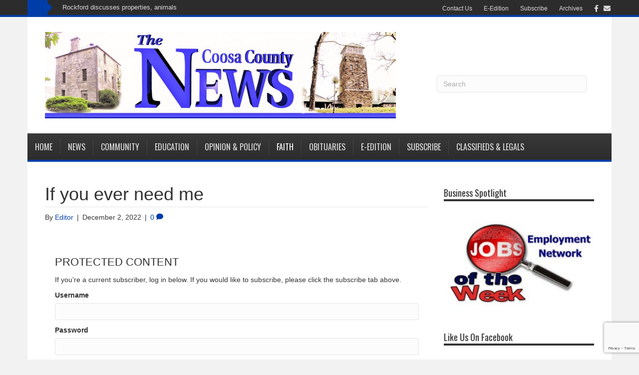

--- FILE ---
content_type: text/html; charset=UTF-8
request_url: https://www.thecoosacountynews.com/2022/12/02/if-you-ever-need-me/
body_size: 74101
content:
<!DOCTYPE html> <html lang="en-US" xmlns:og="http://opengraphprotocol.org/schema/" xmlns:fb="http://www.facebook.com/2008/fbml"> <head> <meta charset="UTF-8" /> <meta name="viewport" content="width=device-width, initial-scale=1.0" /> <meta http-equiv="X-UA-Compatible" content="IE=edge" /> <link rel="profile" href="http://gmpg.org/xfn/11" /> <link rel="pingback" href="https://www.thecoosacountynews.com/xmlrpc.php" /> <link rel="stylesheet" href="https://www.thecoosacountynews.com/wp-content/themes/bb-theme/css/bootstrap.min.css" /> <link rel="stylesheet" href="https://www.thecoosacountynews.com/wp-content/themes/bb-theme-child/news01.css" /> <!--[if lt IE 9]> <script src="https://www.thecoosacountynews.com/wp-content/themes/bb-theme/js/html5shiv.js"></script> <script src="https://www.thecoosacountynews.com/wp-content/themes/bb-theme/js/respond.min.js"></script> <![endif]--> <title>If you ever need me &#8211; The Coosa County News</title> <script>
      var bwg_admin_ajax = 'https://www.thecoosacountynews.com/wp-admin/admin-ajax.php?action=shortcode_bwg';
      var bwg_ajax_url = 'https://www.thecoosacountynews.com/wp-admin/admin-ajax.php?action';
      var bwg_plugin_url = 'https://www.thecoosacountynews.com/wp-content/plugins/photo-gallery';
      document.addEventListener('DOMContentLoaded', function(){ // Analog of $(document).ready(function(){
        bwg_check_ready = function () {}
        document.onkeyup = function(e){
          if ( e.key == 'Escape' ) {
            bwg_remove_loading_block();
          }
        };
      });

      // Set shortcode popup dimensions.
      function bwg_set_shortcode_popup_dimensions() {
        var H = jQuery(window).height(), W = jQuery(window).width();
        jQuery("#TB_title").hide().first().show();
        // New
        var tbWindow = jQuery('#TB_window');
        if (tbWindow.size()) {
          tbWindow.width(W).height(H);
          jQuery('#TB_iframeContent').width(W).height(H);
          tbWindow.attr('style',
            'top:'+ '0px !important;' +
            'left:' + '0px !important;' +
            'margin-left:' + '0;' +
            'z-index:' + '1000500;' +
            'max-width:' + 'none;' +
            'max-height:' + 'none;' +
            '-moz-transform:' + 'none;' +
            '-webkit-transform:' + 'none'
          );
        }
        // Edit
        var tbWindow = jQuery('.mce-window[aria-label="Photo Gallery"]');
        if (tbWindow.length) {
          // To prevent wp centering window with old sizes.
          setTimeout(function() {
            tbWindow.width(W).height(H);
            tbWindow.css({'top': 0, 'left': 0, 'margin-left': '0', 'z-index': '1000500'});
            tbWindow.find('.mce-window-body').width(W).height(H);
          }, 10);
        }
      }
      // Create loading block.
      function bwg_create_loading_block() {
        jQuery('body').append('<div class="loading_div" style="display:block; width: 100%; height: 100%; opacity: 0.6; position: fixed; background-color: #000000; background-image: url('+ bwg_plugin_url +'/images/spinner.gif); background-position: center; background-repeat: no-repeat; background-size: 50px; z-index: 1001000; top: 0; left: 0;"></div>');
      }
      // Remove loading block.
      function bwg_remove_loading_block() {
        jQuery(".loading_div", window.parent.document).remove();
        jQuery('.loading_div').remove();
      }
	  </script> <meta name='robots' content='max-image-preview:large' /> <style>img:is([sizes="auto" i], [sizes^="auto," i]) { contain-intrinsic-size: 3000px 1500px }</style> <link rel='dns-prefetch' href='//static.addtoany.com' /> <link rel='dns-prefetch' href='//www.google.com' /> <link rel='dns-prefetch' href='//moderate.cleantalk.org' /> <link rel='dns-prefetch' href='//fonts.googleapis.com' /> <link href='https://fonts.gstatic.com' crossorigin rel='preconnect' /> <link rel="alternate" type="application/rss+xml" title="The Coosa County News &raquo; Feed" href="https://www.thecoosacountynews.com/feed/" /> <link rel="alternate" type="application/rss+xml" title="The Coosa County News &raquo; Comments Feed" href="https://www.thecoosacountynews.com/comments/feed/" /> <link rel="alternate" type="application/rss+xml" title="The Coosa County News &raquo; If you ever need me Comments Feed" href="https://www.thecoosacountynews.com/2022/12/02/if-you-ever-need-me/feed/" /> <meta property="og:title" content="If you ever need me"/><meta property="og:type" content="article"/><meta property="og:url" content="https://www.thecoosacountynews.com/2022/12/02/if-you-ever-need-me/"/><meta property="og:site_name" content="The Coosa County News"/><meta property="og:image" content="http://media.iadsnetwork.com/facebookthumbnail/facebook.jpg"/><link rel='stylesheet' id='formidable-css' href='https://www.thecoosacountynews.com/wp-content/plugins/formidable/css/formidableforms.css?ver=8191742' media='all' /> <link rel='stylesheet' id='twb-open-sans-css' href='https://fonts.googleapis.com/css?family=Open+Sans%3A300%2C400%2C500%2C600%2C700%2C800&#038;display=swap&#038;ver=6.8.3' media='all' /> <link rel='stylesheet' id='twbbwg-global-css' href='https://www.thecoosacountynews.com/wp-content/plugins/photo-gallery/booster/assets/css/global.css?ver=1.0.0' media='all' /> <link rel='stylesheet' id='wp-block-library-css' href='https://www.thecoosacountynews.com/wp-includes/css/dist/block-library/style.min.css?ver=6.8.3' media='all' /> <style id='wp-block-library-theme-inline-css'>
.wp-block-audio :where(figcaption){color:#555;font-size:13px;text-align:center}.is-dark-theme .wp-block-audio :where(figcaption){color:#ffffffa6}.wp-block-audio{margin:0 0 1em}.wp-block-code{border:1px solid #ccc;border-radius:4px;font-family:Menlo,Consolas,monaco,monospace;padding:.8em 1em}.wp-block-embed :where(figcaption){color:#555;font-size:13px;text-align:center}.is-dark-theme .wp-block-embed :where(figcaption){color:#ffffffa6}.wp-block-embed{margin:0 0 1em}.blocks-gallery-caption{color:#555;font-size:13px;text-align:center}.is-dark-theme .blocks-gallery-caption{color:#ffffffa6}:root :where(.wp-block-image figcaption){color:#555;font-size:13px;text-align:center}.is-dark-theme :root :where(.wp-block-image figcaption){color:#ffffffa6}.wp-block-image{margin:0 0 1em}.wp-block-pullquote{border-bottom:4px solid;border-top:4px solid;color:currentColor;margin-bottom:1.75em}.wp-block-pullquote cite,.wp-block-pullquote footer,.wp-block-pullquote__citation{color:currentColor;font-size:.8125em;font-style:normal;text-transform:uppercase}.wp-block-quote{border-left:.25em solid;margin:0 0 1.75em;padding-left:1em}.wp-block-quote cite,.wp-block-quote footer{color:currentColor;font-size:.8125em;font-style:normal;position:relative}.wp-block-quote:where(.has-text-align-right){border-left:none;border-right:.25em solid;padding-left:0;padding-right:1em}.wp-block-quote:where(.has-text-align-center){border:none;padding-left:0}.wp-block-quote.is-large,.wp-block-quote.is-style-large,.wp-block-quote:where(.is-style-plain){border:none}.wp-block-search .wp-block-search__label{font-weight:700}.wp-block-search__button{border:1px solid #ccc;padding:.375em .625em}:where(.wp-block-group.has-background){padding:1.25em 2.375em}.wp-block-separator.has-css-opacity{opacity:.4}.wp-block-separator{border:none;border-bottom:2px solid;margin-left:auto;margin-right:auto}.wp-block-separator.has-alpha-channel-opacity{opacity:1}.wp-block-separator:not(.is-style-wide):not(.is-style-dots){width:100px}.wp-block-separator.has-background:not(.is-style-dots){border-bottom:none;height:1px}.wp-block-separator.has-background:not(.is-style-wide):not(.is-style-dots){height:2px}.wp-block-table{margin:0 0 1em}.wp-block-table td,.wp-block-table th{word-break:normal}.wp-block-table :where(figcaption){color:#555;font-size:13px;text-align:center}.is-dark-theme .wp-block-table :where(figcaption){color:#ffffffa6}.wp-block-video :where(figcaption){color:#555;font-size:13px;text-align:center}.is-dark-theme .wp-block-video :where(figcaption){color:#ffffffa6}.wp-block-video{margin:0 0 1em}:root :where(.wp-block-template-part.has-background){margin-bottom:0;margin-top:0;padding:1.25em 2.375em}
</style> <style id='classic-theme-styles-inline-css'>
/*! This file is auto-generated */
.wp-block-button__link{color:#fff;background-color:#32373c;border-radius:9999px;box-shadow:none;text-decoration:none;padding:calc(.667em + 2px) calc(1.333em + 2px);font-size:1.125em}.wp-block-file__button{background:#32373c;color:#fff;text-decoration:none}
</style> <style id='elasticpress-related-posts-style-inline-css'>
.editor-styles-wrapper .wp-block-elasticpress-related-posts ul,.wp-block-elasticpress-related-posts ul{list-style-type:none;padding:0}.editor-styles-wrapper .wp-block-elasticpress-related-posts ul li a>div{display:inline}

</style> <style id='global-styles-inline-css'>
:root{--wp--preset--aspect-ratio--square: 1;--wp--preset--aspect-ratio--4-3: 4/3;--wp--preset--aspect-ratio--3-4: 3/4;--wp--preset--aspect-ratio--3-2: 3/2;--wp--preset--aspect-ratio--2-3: 2/3;--wp--preset--aspect-ratio--16-9: 16/9;--wp--preset--aspect-ratio--9-16: 9/16;--wp--preset--color--black: #000000;--wp--preset--color--cyan-bluish-gray: #abb8c3;--wp--preset--color--white: #ffffff;--wp--preset--color--pale-pink: #f78da7;--wp--preset--color--vivid-red: #cf2e2e;--wp--preset--color--luminous-vivid-orange: #ff6900;--wp--preset--color--luminous-vivid-amber: #fcb900;--wp--preset--color--light-green-cyan: #7bdcb5;--wp--preset--color--vivid-green-cyan: #00d084;--wp--preset--color--pale-cyan-blue: #8ed1fc;--wp--preset--color--vivid-cyan-blue: #0693e3;--wp--preset--color--vivid-purple: #9b51e0;--wp--preset--color--fl-heading-text: #333333;--wp--preset--color--fl-body-bg: #f2f2f2;--wp--preset--color--fl-body-text: #333333;--wp--preset--color--fl-accent: #003da8;--wp--preset--color--fl-accent-hover: #000000;--wp--preset--color--fl-topbar-bg: #2c2c2c;--wp--preset--color--fl-topbar-text: #a6a6a6;--wp--preset--color--fl-topbar-link: #dddddd;--wp--preset--color--fl-topbar-hover: #ffffff;--wp--preset--color--fl-header-bg: #ffffff;--wp--preset--color--fl-header-text: #333333;--wp--preset--color--fl-header-link: #333333;--wp--preset--color--fl-header-hover: #cd2122;--wp--preset--color--fl-nav-bg: #2c2c2c;--wp--preset--color--fl-nav-link: #dddddd;--wp--preset--color--fl-nav-hover: #ffffff;--wp--preset--color--fl-content-bg: #ffffff;--wp--preset--color--fl-footer-widgets-bg: #333333;--wp--preset--color--fl-footer-widgets-text: #aaaaaa;--wp--preset--color--fl-footer-widgets-link: #cccccc;--wp--preset--color--fl-footer-widgets-hover: #ffffff;--wp--preset--color--fl-footer-bg: #333333;--wp--preset--color--fl-footer-text: #cccccc;--wp--preset--color--fl-footer-link: #cccccc;--wp--preset--color--fl-footer-hover: #ffffff;--wp--preset--gradient--vivid-cyan-blue-to-vivid-purple: linear-gradient(135deg,rgba(6,147,227,1) 0%,rgb(155,81,224) 100%);--wp--preset--gradient--light-green-cyan-to-vivid-green-cyan: linear-gradient(135deg,rgb(122,220,180) 0%,rgb(0,208,130) 100%);--wp--preset--gradient--luminous-vivid-amber-to-luminous-vivid-orange: linear-gradient(135deg,rgba(252,185,0,1) 0%,rgba(255,105,0,1) 100%);--wp--preset--gradient--luminous-vivid-orange-to-vivid-red: linear-gradient(135deg,rgba(255,105,0,1) 0%,rgb(207,46,46) 100%);--wp--preset--gradient--very-light-gray-to-cyan-bluish-gray: linear-gradient(135deg,rgb(238,238,238) 0%,rgb(169,184,195) 100%);--wp--preset--gradient--cool-to-warm-spectrum: linear-gradient(135deg,rgb(74,234,220) 0%,rgb(151,120,209) 20%,rgb(207,42,186) 40%,rgb(238,44,130) 60%,rgb(251,105,98) 80%,rgb(254,248,76) 100%);--wp--preset--gradient--blush-light-purple: linear-gradient(135deg,rgb(255,206,236) 0%,rgb(152,150,240) 100%);--wp--preset--gradient--blush-bordeaux: linear-gradient(135deg,rgb(254,205,165) 0%,rgb(254,45,45) 50%,rgb(107,0,62) 100%);--wp--preset--gradient--luminous-dusk: linear-gradient(135deg,rgb(255,203,112) 0%,rgb(199,81,192) 50%,rgb(65,88,208) 100%);--wp--preset--gradient--pale-ocean: linear-gradient(135deg,rgb(255,245,203) 0%,rgb(182,227,212) 50%,rgb(51,167,181) 100%);--wp--preset--gradient--electric-grass: linear-gradient(135deg,rgb(202,248,128) 0%,rgb(113,206,126) 100%);--wp--preset--gradient--midnight: linear-gradient(135deg,rgb(2,3,129) 0%,rgb(40,116,252) 100%);--wp--preset--font-size--small: 13px;--wp--preset--font-size--medium: 20px;--wp--preset--font-size--large: 36px;--wp--preset--font-size--x-large: 42px;--wp--preset--spacing--20: 0.44rem;--wp--preset--spacing--30: 0.67rem;--wp--preset--spacing--40: 1rem;--wp--preset--spacing--50: 1.5rem;--wp--preset--spacing--60: 2.25rem;--wp--preset--spacing--70: 3.38rem;--wp--preset--spacing--80: 5.06rem;--wp--preset--shadow--natural: 6px 6px 9px rgba(0, 0, 0, 0.2);--wp--preset--shadow--deep: 12px 12px 50px rgba(0, 0, 0, 0.4);--wp--preset--shadow--sharp: 6px 6px 0px rgba(0, 0, 0, 0.2);--wp--preset--shadow--outlined: 6px 6px 0px -3px rgba(255, 255, 255, 1), 6px 6px rgba(0, 0, 0, 1);--wp--preset--shadow--crisp: 6px 6px 0px rgba(0, 0, 0, 1);}:where(.is-layout-flex){gap: 0.5em;}:where(.is-layout-grid){gap: 0.5em;}body .is-layout-flex{display: flex;}.is-layout-flex{flex-wrap: wrap;align-items: center;}.is-layout-flex > :is(*, div){margin: 0;}body .is-layout-grid{display: grid;}.is-layout-grid > :is(*, div){margin: 0;}:where(.wp-block-columns.is-layout-flex){gap: 2em;}:where(.wp-block-columns.is-layout-grid){gap: 2em;}:where(.wp-block-post-template.is-layout-flex){gap: 1.25em;}:where(.wp-block-post-template.is-layout-grid){gap: 1.25em;}.has-black-color{color: var(--wp--preset--color--black) !important;}.has-cyan-bluish-gray-color{color: var(--wp--preset--color--cyan-bluish-gray) !important;}.has-white-color{color: var(--wp--preset--color--white) !important;}.has-pale-pink-color{color: var(--wp--preset--color--pale-pink) !important;}.has-vivid-red-color{color: var(--wp--preset--color--vivid-red) !important;}.has-luminous-vivid-orange-color{color: var(--wp--preset--color--luminous-vivid-orange) !important;}.has-luminous-vivid-amber-color{color: var(--wp--preset--color--luminous-vivid-amber) !important;}.has-light-green-cyan-color{color: var(--wp--preset--color--light-green-cyan) !important;}.has-vivid-green-cyan-color{color: var(--wp--preset--color--vivid-green-cyan) !important;}.has-pale-cyan-blue-color{color: var(--wp--preset--color--pale-cyan-blue) !important;}.has-vivid-cyan-blue-color{color: var(--wp--preset--color--vivid-cyan-blue) !important;}.has-vivid-purple-color{color: var(--wp--preset--color--vivid-purple) !important;}.has-black-background-color{background-color: var(--wp--preset--color--black) !important;}.has-cyan-bluish-gray-background-color{background-color: var(--wp--preset--color--cyan-bluish-gray) !important;}.has-white-background-color{background-color: var(--wp--preset--color--white) !important;}.has-pale-pink-background-color{background-color: var(--wp--preset--color--pale-pink) !important;}.has-vivid-red-background-color{background-color: var(--wp--preset--color--vivid-red) !important;}.has-luminous-vivid-orange-background-color{background-color: var(--wp--preset--color--luminous-vivid-orange) !important;}.has-luminous-vivid-amber-background-color{background-color: var(--wp--preset--color--luminous-vivid-amber) !important;}.has-light-green-cyan-background-color{background-color: var(--wp--preset--color--light-green-cyan) !important;}.has-vivid-green-cyan-background-color{background-color: var(--wp--preset--color--vivid-green-cyan) !important;}.has-pale-cyan-blue-background-color{background-color: var(--wp--preset--color--pale-cyan-blue) !important;}.has-vivid-cyan-blue-background-color{background-color: var(--wp--preset--color--vivid-cyan-blue) !important;}.has-vivid-purple-background-color{background-color: var(--wp--preset--color--vivid-purple) !important;}.has-black-border-color{border-color: var(--wp--preset--color--black) !important;}.has-cyan-bluish-gray-border-color{border-color: var(--wp--preset--color--cyan-bluish-gray) !important;}.has-white-border-color{border-color: var(--wp--preset--color--white) !important;}.has-pale-pink-border-color{border-color: var(--wp--preset--color--pale-pink) !important;}.has-vivid-red-border-color{border-color: var(--wp--preset--color--vivid-red) !important;}.has-luminous-vivid-orange-border-color{border-color: var(--wp--preset--color--luminous-vivid-orange) !important;}.has-luminous-vivid-amber-border-color{border-color: var(--wp--preset--color--luminous-vivid-amber) !important;}.has-light-green-cyan-border-color{border-color: var(--wp--preset--color--light-green-cyan) !important;}.has-vivid-green-cyan-border-color{border-color: var(--wp--preset--color--vivid-green-cyan) !important;}.has-pale-cyan-blue-border-color{border-color: var(--wp--preset--color--pale-cyan-blue) !important;}.has-vivid-cyan-blue-border-color{border-color: var(--wp--preset--color--vivid-cyan-blue) !important;}.has-vivid-purple-border-color{border-color: var(--wp--preset--color--vivid-purple) !important;}.has-vivid-cyan-blue-to-vivid-purple-gradient-background{background: var(--wp--preset--gradient--vivid-cyan-blue-to-vivid-purple) !important;}.has-light-green-cyan-to-vivid-green-cyan-gradient-background{background: var(--wp--preset--gradient--light-green-cyan-to-vivid-green-cyan) !important;}.has-luminous-vivid-amber-to-luminous-vivid-orange-gradient-background{background: var(--wp--preset--gradient--luminous-vivid-amber-to-luminous-vivid-orange) !important;}.has-luminous-vivid-orange-to-vivid-red-gradient-background{background: var(--wp--preset--gradient--luminous-vivid-orange-to-vivid-red) !important;}.has-very-light-gray-to-cyan-bluish-gray-gradient-background{background: var(--wp--preset--gradient--very-light-gray-to-cyan-bluish-gray) !important;}.has-cool-to-warm-spectrum-gradient-background{background: var(--wp--preset--gradient--cool-to-warm-spectrum) !important;}.has-blush-light-purple-gradient-background{background: var(--wp--preset--gradient--blush-light-purple) !important;}.has-blush-bordeaux-gradient-background{background: var(--wp--preset--gradient--blush-bordeaux) !important;}.has-luminous-dusk-gradient-background{background: var(--wp--preset--gradient--luminous-dusk) !important;}.has-pale-ocean-gradient-background{background: var(--wp--preset--gradient--pale-ocean) !important;}.has-electric-grass-gradient-background{background: var(--wp--preset--gradient--electric-grass) !important;}.has-midnight-gradient-background{background: var(--wp--preset--gradient--midnight) !important;}.has-small-font-size{font-size: var(--wp--preset--font-size--small) !important;}.has-medium-font-size{font-size: var(--wp--preset--font-size--medium) !important;}.has-large-font-size{font-size: var(--wp--preset--font-size--large) !important;}.has-x-large-font-size{font-size: var(--wp--preset--font-size--x-large) !important;}
:where(.wp-block-post-template.is-layout-flex){gap: 1.25em;}:where(.wp-block-post-template.is-layout-grid){gap: 1.25em;}
:where(.wp-block-columns.is-layout-flex){gap: 2em;}:where(.wp-block-columns.is-layout-grid){gap: 2em;}
:root :where(.wp-block-pullquote){font-size: 1.5em;line-height: 1.6;}
</style> <link rel='stylesheet' id='bwg_fonts-css' href='https://www.thecoosacountynews.com/wp-content/plugins/photo-gallery/css/bwg-fonts/fonts.css?ver=0.0.1' media='all' /> <link rel='stylesheet' id='sumoselect-css' href='https://www.thecoosacountynews.com/wp-content/plugins/photo-gallery/css/sumoselect.min.css?ver=3.4.6' media='all' /> <link rel='stylesheet' id='mCustomScrollbar-css' href='https://www.thecoosacountynews.com/wp-content/plugins/photo-gallery/css/jquery.mCustomScrollbar.min.css?ver=3.1.5' media='all' /> <link rel='stylesheet' id='bwg_frontend-css' href='https://www.thecoosacountynews.com/wp-content/plugins/photo-gallery/css/styles.min.css?ver=2.8.35' media='all' /> <link rel='stylesheet' id='webads-admin-css' href='https://www.thecoosacountynews.com/wp-content/plugins/webads-admin/public/css/webads-admin-public.css?ver=1.8.13' media='all' /> <link rel='stylesheet' id='webads-adrotate-legacy-widget-css' href='https://www.thecoosacountynews.com/wp-content/plugins/webads-adrotate-legacy-widget/public/css/webads-adrotate-legacy-widget-public.css?ver=5.23.02' media='all' /> <link rel='stylesheet' id='webads-adrotate-css' href='https://www.thecoosacountynews.com/wp-content/plugins/webads-adrotate/css/webads-adrotate.css?ver=5.7.02' media='all' /> <link rel='stylesheet' id='webads-business-directory-css' href='https://www.thecoosacountynews.com/wp-content/plugins/webads-business-directory/public/css/webads-business-directory-public.css?ver=1.0.2' media='all' /> <link rel='stylesheet' id='webads-church-directory-css' href='https://www.thecoosacountynews.com/wp-content/plugins/webads-church-directory/public/css/webads-church-directory-public.css?ver=1.0.5' media='all' /> <link rel='stylesheet' id='webads-crosswords-css' href='https://www.thecoosacountynews.com/wp-content/plugins/webads-crosswords/public/css/webads-crosswords-public.css?ver=1.0.0' media='all' /> <link rel='stylesheet' id='webads-display-ads-css' href='https://www.thecoosacountynews.com/wp-content/plugins/webads-display-ads/public/css/webads-display-ads-public.css?ver=1.1.5' media='all' /> <link rel='stylesheet' id='webads-elasticpress-css' href='https://www.thecoosacountynews.com/wp-content/plugins/webads-elasticpress/public/css/webads-elasticpress-public.css?ver=1.3.0' media='all' /> <link rel='stylesheet' id='webads-event-calendar-wd-css' href='https://www.thecoosacountynews.com/wp-content/plugins/webads-event-calendar-wd/public/css/webads-event-calendar-wd-public.css?ver=1.0.0' media='all' /> <link rel='stylesheet' id='webads-news-ticker-css' href='https://www.thecoosacountynews.com/wp-content/plugins/webads-news-ticker/public/css/webads-news-ticker-public.css?ver=1.0.0' media='all' /> <link rel='stylesheet' id='webads-online-edition-v1-css' href='https://www.thecoosacountynews.com/wp-content/plugins/webads-online-edition-v1/public/css/webads-online-edition-v1-public.css?ver=1.0.3' media='all' /> <link rel='stylesheet' id='webads-paperboy-signup-css' href='https://www.thecoosacountynews.com/wp-content/plugins/webads-paperboy-signup/public/css/webads-paperboy-signup-public.css?ver=1.0.0' media='all' /> <link rel='stylesheet' id='webads-password-protect-css' href='https://www.thecoosacountynews.com/wp-content/plugins/webads-password-protect/public/css/webads-password-protect-public.css?ver=1.0.6' media='all' /> <link rel='stylesheet' id='webads-photo-gallery-css' href='https://www.thecoosacountynews.com/wp-content/plugins/webads-photo-gallery/public/css/webads-photo-gallery-public.css?ver=2.8.35.01' media='all' /> <link rel='stylesheet' id='wp-polls-css' href='https://www.thecoosacountynews.com/wp-content/plugins/webads-polls/polls-css.css?ver=2.72' media='all' /> <style id='wp-polls-inline-css'>
.wp-polls .pollbar {
	margin: 1px;
	font-size: 6px;
	line-height: 8px;
	height: 8px;
	background-image: url('https://www.thecoosacountynews.com/wp-content/plugins/webads-polls/images/default/pollbg.gif');
	border: 1px solid #c8c8c8;
}

</style> <link rel='stylesheet' id='webads-rss-css' href='https://www.thecoosacountynews.com/wp-content/plugins/webads-rss/public/css/webads-rss-public.css?ver=1.0.0' media='all' /> <link rel='stylesheet' id='webads-social-css' href='https://www.thecoosacountynews.com/wp-content/plugins/webads-social/public/css/webads-social-public.css?ver=6.8.3' media='all' /> <link rel='stylesheet' id='webads-spam-security-css' href='https://www.thecoosacountynews.com/wp-content/plugins/webads-spam-security/public/css/webads-spam-security-public.css?ver=1.1.7' media='all' /> <link rel='stylesheet' id='webads-stats-css' href='https://www.thecoosacountynews.com/wp-content/plugins/webads-stats/public/css/webads-stats-public.css?ver=1.0.6' media='all' /> <link rel='stylesheet' id='webads-syndicated-stories-css' href='https://www.thecoosacountynews.com/wp-content/plugins/webads-syndicated-stories/public/css/webads-syndicated-stories-public.css?ver=1.0.7' media='all' /> <link rel='stylesheet' id='webads-weather-css' href='https://www.thecoosacountynews.com/wp-content/plugins/webads-weather-v2/public/css/webads-weather-public.css?ver=2.0.7' media='all' /> <link rel='stylesheet' id='ecwd-popup-style-css' href='https://www.thecoosacountynews.com/wp-content/plugins/event-calendar-wd/css/ecwd_popup.css?ver=5.1.57_5956ca9b85bfa' media='all' /> <link rel='stylesheet' id='ecwd_font-awesome-css' href='https://www.thecoosacountynews.com/wp-content/plugins/event-calendar-wd/css/font-awesome/font-awesome.css?ver=5.1.57_5956ca9b85bfa' media='all' /> <link rel='stylesheet' id='ecwd-public-css' href='https://www.thecoosacountynews.com/wp-content/plugins/event-calendar-wd/css/style.css?ver=5.1.57_5956ca9b85bfa' media='all' /> <link rel='stylesheet' id='elasticpress-facets-css' href='https://www.thecoosacountynews.com/wp-content/plugins/elasticpress/dist/css/facets-styles.css?ver=5797fb4036fc4007a87a' media='all' /> <link rel='stylesheet' id='addtoany-css' href='https://www.thecoosacountynews.com/wp-content/plugins/add-to-any/addtoany.min.css?ver=1.16' media='all' /> <link rel='stylesheet' id='jquery-magnificpopup-css' href='https://www.thecoosacountynews.com/wp-content/plugins/bb-plugin/css/jquery.magnificpopup.min.css?ver=2.9.3' media='all' /> <link rel='stylesheet' id='bootstrap-css' href='https://www.thecoosacountynews.com/wp-content/themes/bb-theme/css/bootstrap.min.css?ver=1.7.18.1' media='all' /> <link rel='stylesheet' id='fl-automator-skin-css' href='https://www.thecoosacountynews.com/wp-content/uploads/bb-theme/skin-68a3bbd630237.css?ver=1.7.18.1' media='all' /> <link rel='stylesheet' id='fl-builder-google-fonts-3f19d897d5677fab9c7f938fa02ecdad-css' href='//fonts.googleapis.com/css?family=Oswald%3A400&#038;ver=6.8.3' media='all' /> <script src="https://www.thecoosacountynews.com/wp-includes/js/jquery/jquery.min.js?ver=3.7.1" id="jquery-core-js"></script> <script src="https://www.thecoosacountynews.com/wp-includes/js/jquery/jquery-migrate.min.js?ver=3.4.1" id="jquery-migrate-js"></script> <script src="https://www.thecoosacountynews.com/wp-content/plugins/photo-gallery/booster/assets/js/circle-progress.js?ver=1.2.2" id="twbbwg-circle-js"></script> <script id="twbbwg-global-js-extra">
var twb = {"nonce":"6401b092a3","ajax_url":"https:\/\/www.thecoosacountynews.com\/wp-admin\/admin-ajax.php","plugin_url":"https:\/\/www.thecoosacountynews.com\/wp-content\/plugins\/photo-gallery\/booster","href":"https:\/\/www.thecoosacountynews.com\/wp-admin\/admin.php?page=twbbwg_photo-gallery"};
var twb = {"nonce":"6401b092a3","ajax_url":"https:\/\/www.thecoosacountynews.com\/wp-admin\/admin-ajax.php","plugin_url":"https:\/\/www.thecoosacountynews.com\/wp-content\/plugins\/photo-gallery\/booster","href":"https:\/\/www.thecoosacountynews.com\/wp-admin\/admin.php?page=twbbwg_photo-gallery"};
</script> <script src="https://www.thecoosacountynews.com/wp-content/plugins/photo-gallery/booster/assets/js/global.js?ver=1.0.0" id="twbbwg-global-js"></script> <script src="https://www.thecoosacountynews.com/wp-content/plugins/event-calendar-wd/js/gmap/gmap3.js?ver=5.1.57_5956ca9b85bfa" id="ecwd-gmap-public-js"></script> <script src="https://www.thecoosacountynews.com/wp-content/plugins/event-calendar-wd/js/ecwd_popup.js?ver=5.1.57_5956ca9b85bfa" id="ecwd-popup-js"></script> <script src="https://www.thecoosacountynews.com/wp-includes/js/jquery/ui/core.min.js?ver=1.13.3" id="jquery-ui-core-js"></script> <script src="https://www.thecoosacountynews.com/wp-includes/js/jquery/ui/mouse.min.js?ver=1.13.3" id="jquery-ui-mouse-js"></script> <script src="https://www.thecoosacountynews.com/wp-includes/js/jquery/ui/draggable.min.js?ver=1.13.3" id="jquery-ui-draggable-js"></script> <script src="https://www.thecoosacountynews.com/wp-content/plugins/bb-plugin/js/jquery.imagesloaded.min.js?ver=2.9.3" id="imagesloaded-js"></script> <script src="https://www.thecoosacountynews.com/wp-includes/js/masonry.min.js?ver=4.2.2" id="masonry-js"></script> <script id="ecwd-public-js-extra">
var ecwd = {"ajaxurl":"https:\/\/www.thecoosacountynews.com\/wp-admin\/admin-ajax.php","ajaxnonce":"98e343c07f","loadingText":"Loading...","event_popup_title_text":"Event Details","plugin_url":"https:\/\/www.thecoosacountynews.com\/wp-content\/plugins\/event-calendar-wd","gmap_type":"ROADMAP","gmap_redirect":"","gmap_key":"AIzaSyCaa0RtTxnqA-JnjHxBpIGMd3YpYmbJm8g","gmap_style":""};
</script> <script src="https://www.thecoosacountynews.com/wp-content/plugins/event-calendar-wd/js/scripts.js?ver=5.1.57_5956ca9b85bfa" id="ecwd-public-js"></script> <script id="addtoany-core-js-before">
window.a2a_config=window.a2a_config||{};a2a_config.callbacks=[];a2a_config.overlays=[];a2a_config.templates={};
</script> <script defer src="https://static.addtoany.com/menu/page.js" id="addtoany-core-js"></script> <script defer src="https://www.thecoosacountynews.com/wp-content/plugins/add-to-any/addtoany.min.js?ver=1.1" id="addtoany-jquery-js"></script> <script src="https://www.thecoosacountynews.com/wp-content/plugins/photo-gallery/js/jquery.sumoselect.min.js?ver=3.4.6" id="sumoselect-js"></script> <script src="https://www.thecoosacountynews.com/wp-content/plugins/photo-gallery/js/tocca.min.js?ver=2.0.9" id="bwg_mobile-js"></script> <script src="https://www.thecoosacountynews.com/wp-content/plugins/photo-gallery/js/jquery.mCustomScrollbar.concat.min.js?ver=3.1.5" id="mCustomScrollbar-js"></script> <script src="https://www.thecoosacountynews.com/wp-content/plugins/photo-gallery/js/jquery.fullscreen.min.js?ver=0.6.0" id="jquery-fullscreen-js"></script> <script id="bwg_frontend-js-extra">
var bwg_objectsL10n = {"bwg_field_required":"field is required.","bwg_mail_validation":"This is not a valid email address.","bwg_search_result":"There are no images matching your search.","bwg_select_tag":"Select Tag","bwg_order_by":"Order By","bwg_search":"Search","bwg_show_ecommerce":"Show Ecommerce","bwg_hide_ecommerce":"Hide Ecommerce","bwg_show_comments":"Show Comments","bwg_hide_comments":"Hide Comments","bwg_restore":"Restore","bwg_maximize":"Maximize","bwg_fullscreen":"Fullscreen","bwg_exit_fullscreen":"Exit Fullscreen","bwg_search_tag":"SEARCH...","bwg_tag_no_match":"No tags found","bwg_all_tags_selected":"All tags selected","bwg_tags_selected":"tags selected","play":"Play","pause":"Pause","is_pro":"1","bwg_play":"Play","bwg_pause":"Pause","bwg_hide_info":"Hide info","bwg_show_info":"Show info","bwg_hide_rating":"Hide rating","bwg_show_rating":"Show rating","ok":"Ok","cancel":"Cancel","select_all":"Select all","lazy_load":"0","lazy_loader":"https:\/\/www.thecoosacountynews.com\/wp-content\/plugins\/photo-gallery\/images\/ajax_loader.png","front_ajax":"0","bwg_tag_see_all":"see all tags","bwg_tag_see_less":"see less tags"};
</script> <script src="https://www.thecoosacountynews.com/wp-content/plugins/photo-gallery/js/scripts.min.js?ver=2.8.35" id="bwg_frontend-js"></script> <script src="https://www.thecoosacountynews.com/wp-content/plugins/webads-admin/public/js/webads-admin-public.js?ver=1.8.13" id="webads-admin-js"></script> <script src="https://www.thecoosacountynews.com/wp-content/plugins/webads-adrotate-legacy-widget/public/js/webads-adrotate-legacy-widget-public.js?ver=5.23.02" id="webads-adrotate-legacy-widget-js"></script> <script src="https://www.thecoosacountynews.com/wp-content/plugins/webads-business-directory/public/js/webads-business-directory-public.js?ver=1.0.2" id="webads-business-directory-js"></script> <script src="https://www.thecoosacountynews.com/wp-content/plugins/webads-church-directory/public/js/webads-church-directory-public.js?ver=1.0" id="webads-church-directory-js"></script> <script src="https://www.thecoosacountynews.com/wp-content/plugins/webads-crosswords/public/js/webads-crosswords-public.js?ver=1.0.0" id="webads-crosswords-js"></script> <script src="https://www.thecoosacountynews.com/wp-content/plugins/webads-elasticpress/public/js/webads-elasticpress-public.js?ver=1.3.0" id="webads-elasticpress-js"></script> <script src="https://www.thecoosacountynews.com/wp-content/plugins/webads-event-calendar-wd/public/js/webads-event-calendar-wd-public.js?ver=1.0.0" id="webads-event-calendar-wd-js"></script> <script src="https://www.thecoosacountynews.com/wp-content/plugins/webads-news-ticker/public/js/webads-news-ticker-public.js?ver=23" id="webads-news-ticker-js"></script> <script src="https://www.thecoosacountynews.com/wp-content/plugins/webads-online-edition-v1/public/js/webads-online-edition-v1-public.js?ver=1.0.3" id="webads-online-edition-v1-js"></script> <script src="https://www.thecoosacountynews.com/wp-content/plugins/webads-paperboy-signup/public/js/webads-paperboy-signup-public.js?ver=1.0.0" id="webads-paperboy-signup-js"></script> <script src="https://www.thecoosacountynews.com/wp-content/plugins/webads-password-protect/public/js/webads-password-protect-public.js?ver=1.0.6" id="webads-password-protect-js"></script> <script src="https://www.thecoosacountynews.com/wp-content/plugins/webads-password-protect/public/js/js.cookie.min.js?ver=6.8.3" id="jquery-cookie-js"></script> <script src="https://www.thecoosacountynews.com/wp-content/plugins/webads-photo-gallery/public/js/webads-photo-gallery-public.js?ver=2.8.35.01" id="webads-photo-gallery-js"></script> <script src="https://www.thecoosacountynews.com/wp-content/plugins/webads-rss/public/js/webads-rss-public.js?ver=1.0.0" id="webads-rss-js"></script> <script src="https://www.thecoosacountynews.com/wp-content/plugins/webads-social/public/js/webads-social-public.js?ver=0.0.1" id="webads-social-js"></script> <script id="webads-spam-security-js-extra">
var webads_spam_security_ajax = {"ajax_url":"https:\/\/www.thecoosacountynews.com\/wp-admin\/admin-ajax.php","nonce":"acb74a6158"};
</script> <script src="https://www.thecoosacountynews.com/wp-content/plugins/webads-spam-security/public/js/webads-spam-security-public.js?ver=1.1.7" id="webads-spam-security-js"></script> <script src="https://moderate.cleantalk.org/ct-bot-detector-wrapper.js?ver=1.1.7" id="ct_bot_detector-js"></script> <script src="https://www.thecoosacountynews.com/wp-content/plugins/webads-stats/public/js/webads-stats-public.js?ver=1.0.6" id="webads-stats-js"></script> <script src="https://www.thecoosacountynews.com/wp-content/plugins/webads-weather-v2/public/js/webads-weather-public.js?ver=2.0.8" id="webads-weather-js"></script> <link rel="https://api.w.org/" href="https://www.thecoosacountynews.com/wp-json/" /><link rel="alternate" title="JSON" type="application/json" href="https://www.thecoosacountynews.com/wp-json/wp/v2/posts/21978" /><link rel="EditURI" type="application/rsd+xml" title="RSD" href="https://www.thecoosacountynews.com/xmlrpc.php?rsd" /> <link rel="canonical" href="https://www.thecoosacountynews.com/2022/12/02/if-you-ever-need-me/" /> <link rel='shortlink' href='https://www.thecoosacountynews.com/?p=21978' /> <link rel="alternate" title="oEmbed (JSON)" type="application/json+oembed" href="https://www.thecoosacountynews.com/wp-json/oembed/1.0/embed?url=https%3A%2F%2Fwww.thecoosacountynews.com%2F2022%2F12%2F02%2Fif-you-ever-need-me%2F" /> <link rel="alternate" title="oEmbed (XML)" type="text/xml+oembed" href="https://www.thecoosacountynews.com/wp-json/oembed/1.0/embed?url=https%3A%2F%2Fwww.thecoosacountynews.com%2F2022%2F12%2F02%2Fif-you-ever-need-me%2F&#038;format=xml" /> <style type="text/css" media="screen">
	.g { margin:0px; padding:0px; overflow:hidden; line-height:1; zoom:1; }
	.g img { height:auto; }
	.g-col { position:relative; float:left; }
	.g-col:first-child { margin-left: 0; }
	.g-col:last-child { margin-right: 0; }
	.g-wall { display:block; position:fixed; left:0; top:0; width:100%; height:100%; z-index:; }
	.woocommerce-page .g, .bbpress-wrapper .g { margin: 20px auto; clear:both; }
	.g-1 { margin:0px 0px 0px 0px;width:100%; max-width:300px; height:100%; max-height:250px; }
	@media only screen and (max-width: 480px) {
		.g-col, .g-dyn, .g-single { width:100%; margin-left:0; margin-right:0; }
		.woocommerce-page .g, .bbpress-wrapper .g { margin: 10px auto; }
	}
</style> <script>
var _paq = window._paq = window._paq || [];
/* tracker methods like "setCustomDimension" should be called before "trackPageView" */
_paq.push(['trackPageView']);
_paq.push(['enableLinkTracking']);
(function() {
	var u="//stats.iadsnetwork.com/";
	_paq.push(['setTrackerUrl', u+'matomo.php']);
	_paq.push(['setSiteId', '232']);
	var d=document, g=d.createElement('script'), s=d.getElementsByTagName('script')[0];
	g.async=true; g.src=u+'matomo.js'; s.parentNode.insertBefore(g,s);
})();
</script> <script async src="https://www.googletagmanager.com/gtag/js?id=G-WSD54EE41N"></script> <script>
	window.dataLayer = window.dataLayer || [];
	function gtag(){dataLayer.push(arguments);}
	gtag('js', new Date());

	gtag('config', 'G-WSD54EE41N');
	</script><script>document.documentElement.className += " js";</script> <link rel="shortcut icon" href="https://www.thecoosacountynews.com/wp-content/uploads/2021/03/favicon-16x16-1.png"/> <link rel="stylesheet" href="https://www.thecoosacountynews.com/wp-content/themes/bb-theme-child/style.css" /></head> <body class="wp-singular post-template-default single single-post postid-21978 single-format-standard wp-theme-bb-theme wp-child-theme-bb-theme-child fl-builder-2-9-3 fl-theme-1-7-18-1 fl-no-js ecwd-theme-parent-bb-theme ecwd-theme-child-bb-theme-child fl-framework-bootstrap fl-preset-color01 fl-fixed-width fl-has-sidebar" itemscope="itemscope" itemtype="http://schema.org/WebPage"> <a aria-label="Skip to content" class="fl-screen-reader-text" href="#fl-main-content">Skip to content</a><div> <div class="fl-page-bar"> <div class="fl-page-bar-container container"> <div class="fl-page-bar-row row"> <div class="col-md-8 hidden-sm text-left clearfix"> <div class="breakingNews" id="bn7"> <div class="bn-title"><h2></h2><span></span></div> <ul> <li> <a href="https://www.thecoosacountynews.com/2026/01/16/rockford-discusses-properties-animals/"> Rockford discusses properties, animals </a> </li> <li> <a href="https://www.thecoosacountynews.com/2026/01/15/boe-approves-organizational-other-business/"> BOE approves organizational, other business </a> </li> <li> <a href="https://www.thecoosacountynews.com/2025/12/31/qualifying-begins-monday-for-2026-elections/"> Qualifying begins Monday for 2026 elections </a> </li> <li> <a href="https://www.thecoosacountynews.com/2025/12/19/kellyton-man-one-of-22-arrested-in-lee-county-investigation/"> Kellyton man one of 22 arrested in Lee County investigation </a> </li> <li> <a href="https://www.thecoosacountynews.com/2025/12/12/goodwater-men-arrested-on-drug-related-charges/"> Goodwater men arrested on drug-related charges </a> </li> </ul> <div class="bn-navi"> <span></span> <span></span> </div> </div> <script>
        (function( $ ) {
            $(window).on('load', function() {
                $("#bn7").breakingNews({
                    effect   : "slide-v",
                    autoplay : true,
                    timer    : 7000,
                    color    : 'default'
                });
            });
        })( jQuery );
        </script> <div class="fl-page-bar-text fl-page-bar-text-1"></div></div> <div class="col-md-4 col-sm-12 text-right clearfix"><ul id="menu-top-bar-menu" class="fl-page-bar-nav nav navbar-nav menu"><li id="menu-item-284" class="menu-item menu-item-type-post_type menu-item-object-page menu-item-284 nav-item"><a href="https://www.thecoosacountynews.com/contact-us/" class="nav-link">Contact Us</a></li> <li id="menu-item-285" class="menu-item menu-item-type-custom menu-item-object-custom menu-item-285 nav-item"><a target="_blank" href="https://2542.newstogo.us/editionviewer/default.aspx?Edition=84df941b-cf9f-4257-a617-9b13d06cddf7" class="nav-link">E-Edition</a></li> <li id="menu-item-286" class="menu-item menu-item-type-custom menu-item-object-custom menu-item-286 nav-item"><a target="_blank" href="https://www.newstogo.us/editionviewer/default.aspx?Publication=7662fed1-6192-487f-a088-a9f24ed26bb8&#038;view=subscribe" class="nav-link">Subscribe</a></li> <li id="menu-item-287" class="menu-item menu-item-type-custom menu-item-object-custom menu-item-287 nav-item"><a target="_blank" href="https://2542.newstogo.us/editionviewer/default.aspx?view=archives&#038;Edition=84df941b-cf9f-4257-a617-9b13d06cddf7" class="nav-link">Archives</a></li> </ul> <div class="fl-social-icons"> <a href="https://www.facebook.com/coosacountynews" target="_self" rel="noopener noreferrer"><span class="sr-only">Facebook</span><i aria-hidden="true" class="fab fa-facebook-f mono"></i></a><a href="mailto:me@here.com" rel="noopener noreferrer"><span class="sr-only">Email</span><i aria-hidden="true" class="fas fa-envelope mono"></i></a></div> </div> </div> </div> </div> </div> <div class="fl-page"> <header class="fl-page-header fl-page-header-primary fl-page-nav-bottom fl-page-nav-toggle-button fl-page-nav-toggle-visible-mobile" itemscope="itemscope" itemtype="http://schema.org/WPHeader"> <div class="fl-page-header-wrap"> <div class="fl-page-header-container container"> <div class="fl-page-header-row row"> <div class="col-md-8 col-sm-8"> <div class="fl-page-header-logo" itemscope="itemscope" itemtype="http://schema.org/Organization"> <a href="https://www.thecoosacountynews.com" itemprop="url"><img class="fl-logo-img" loading="false" data-no-lazy="1" itemscope itemtype="https://schema.org/ImageObject" src="http://www.thecoosacountynews.com/wp-content/uploads/2021/03/Flag2.jpg" data-retina="" title="" width="1200" data-width="1200" height="295" data-height="295" alt="The Coosa County News" /><meta itemprop="name" content="The Coosa County News" /></a> </div> </div> <div class="col-md-4 col-sm-4"> <div class="fl-page-header-content"> <div id="webads_weather_widget-2" class="widget widget_webads_weather_widget pull-right"> <script>
            jQuery(document).ready(function() {
                loadWeather('35136', 'us', 'transparent', 'Rockford', '35136');
            });
        </script> <div id="webads-weather-35136" class="widget widget-webads-weather"> <a id="webads-weather-35136-link" href="https://www.thecoosacountynews.com"> <div class="awe-mini"> <div> <div class="col visual"> <span id="webads-weather-35136-temperature" class="temperature"></span> <i id="webads-weather-35136-image" class="weather-forecast-icon" style="background-size:contain"></i> </div> <div class="col info"> <span id="webads-weather-35136-location" class="location"></span> <span id="webads-weather-35136-conditions" class="forecast"></span> </div> </div> </div> </a> </div> <script>
            function loadWeather(zipcode, countrycode, background, location, instanceid) {
                if (zipcode !== undefined) {
                    if (!countrycode) {
                        counterycode = "us";
                    }
                    var location = String(location);
                    var instanceid = String(instanceid);
                    jQuery.ajax({
                        url: "https://ws.iadsnetwork.com/weather.svc/GetCurrentConditions",
                        data: { "zipcode": zipcode, "countrycode": countrycode },
                        dataType: "json",
                        type: "GET",
                        contentType: "application/json; charset=utf-8",
                        success: function (data) {
                            if (data.d != null) {
                                var dtCC = data.d;
                                for (i = 0; i < dtCC.length; i++) {
                                    jQuery("#webads-weather-" + instanceid + "-temperature").append(dtCC[i].temperature);
                                    jQuery("#webads-weather-" + instanceid + "-location").append(location);
                                    jQuery("#webads-weather-" + instanceid + "-conditions").append(dtCC[i].conditions);
                                    jQuery("#webads-weather-" + instanceid + "-image").css('background-image', 'url(' + dtCC[i].image + ')');
                                    $link = jQuery("#webads-weather-" + instanceid + "-link").attr("href");
                                    jQuery("#webads-weather-" + instanceid + "-link").attr("href", $link + '/weather/?zipcode=' + dtCC[i].zipcode + '&location=' + encodeURIComponent(location) + '&countrycode=' + encodeURIComponent(countrycode));
                                    jQuery("#webads-weather-" + instanceid).css('background-color', background);
                                }
                            }
                        },
                        error: function (d) {
                            //alert("Error");
                        }
                    });
                }
            }
        </script> </div><div id="search-2" class="widget widget_search pull-right"><form aria-label="Search" method="get" role="search" action="https://www.thecoosacountynews.com/" title="Type and press Enter to search."> <input aria-label="Search" type="search" class="fl-search-input form-control" name="s" placeholder="Search" value="" onfocus="if (this.value === 'Search') { this.value = ''; }" onblur="if (this.value === '') this.value='Search';" /> </form> </div> </div> </div> </div> </div> </div> <div class="fl-page-nav-wrap"> <div class="fl-page-nav-container container"> <nav class="fl-page-nav navbar navbar-default" role="navigation" itemscope="itemscope" itemtype="http://schema.org/SiteNavigationElement"> <button type="button" class="navbar-toggle" data-toggle="collapse" data-target=".fl-page-nav-collapse"> <span>Menu</span> </button> <div class="fl-page-nav-collapse collapse navbar-collapse"> <ul id="menu-main-menu" class="nav navbar-nav menu"><li id="menu-item-1076" class="menu-item menu-item-type-post_type menu-item-object-page menu-item-home menu-item-1076 nav-item"><a href="https://www.thecoosacountynews.com/" class="nav-link">Home</a></li> <li id="menu-item-767" class="menu-item menu-item-type-taxonomy menu-item-object-category menu-item-767 nav-item"><a href="https://www.thecoosacountynews.com/category/news/" class="nav-link">News</a></li> <li id="menu-item-13914" class="menu-item menu-item-type-taxonomy menu-item-object-category menu-item-has-children menu-item-13914 nav-item"><a href="https://www.thecoosacountynews.com/category/community/" class="nav-link">Community</a> <ul class="sub-menu"> <li id="menu-item-13919" class="menu-item menu-item-type-post_type menu-item-object-page menu-item-13919 nav-item"><a href="https://www.thecoosacountynews.com/event-calendar/" class="nav-link">Event Calendar</a></li> </ul> </li> <li id="menu-item-13917" class="menu-item menu-item-type-taxonomy menu-item-object-category menu-item-13917 nav-item"><a href="https://www.thecoosacountynews.com/category/education/" class="nav-link">Education</a></li> <li id="menu-item-13915" class="menu-item menu-item-type-taxonomy menu-item-object-category menu-item-13915 nav-item"><a href="https://www.thecoosacountynews.com/category/opinion-policy/" class="nav-link">Opinion &amp; Policy</a></li> <li id="menu-item-13916" class="menu-item menu-item-type-taxonomy menu-item-object-category current-post-ancestor current-menu-parent current-post-parent menu-item-has-children menu-item-13916 nav-item"><a href="https://www.thecoosacountynews.com/category/faith/" class="nav-link">Faith</a> <ul class="sub-menu"> <li id="menu-item-13830" class="menu-item menu-item-type-custom menu-item-object-custom menu-item-13830 nav-item"><a href="http://www.thecoosacountynews.com/church-directory/" class="nav-link">Church Directory</a></li> </ul> </li> <li id="menu-item-292" class="menu-item menu-item-type-post_type menu-item-object-page menu-item-292 nav-item"><a href="https://www.thecoosacountynews.com/obituaries/" class="nav-link">Obituaries</a></li> <li id="menu-item-296" class="menu-item menu-item-type-custom menu-item-object-custom menu-item-296 nav-item"><a target="_blank" href="https://2542.newstogo.us/editionviewer/default.aspx?Edition=84df941b-cf9f-4257-a617-9b13d06cddf7" class="nav-link">E-Edition</a></li> <li id="menu-item-297" class="menu-item menu-item-type-custom menu-item-object-custom menu-item-297 nav-item"><a target="_blank" href="https://www.newstogo.us/editionviewer/default.aspx?Publication=7662fed1-6192-487f-a088-a9f24ed26bb8&#038;view=subscribe" class="nav-link">Subscribe</a></li> <li id="menu-item-13978" class="menu-item menu-item-type-taxonomy menu-item-object-category menu-item-13978 nav-item"><a href="https://www.thecoosacountynews.com/category/classifieds-legals/" class="nav-link">Classifieds &amp; Legals</a></li> </ul> </div> </nav> </div> </div> </header> <div class="fl-page-content" itemprop="mainContentOfPage"> <div class="webads-userbar-wrapper" style="display: none;"><span class="webads-userbar"><span class="webads-userbar-name"></span><span class="fl-sep"> | </span><a href="https://www.thecoosacountynews.com/wp-admin/admin-post.php?action=webads_logout&webads_logout_nonce=DS9URN7DtQcxre6U"><span>logout</span></a></span></div> <script>
            jQuery(document).ready(function(){
                if (Cookies.get('webads-auth-2542')) {
                    jQuery(".webads-userbar-wrapper").show();
                    jQuery(".webads-userbar-name").text(decodeURIComponent(Cookies.get('webads-username-2542')));
                } else {
                    jQuery(".webads-userbar-wrapper").hide();
                }
            });
        </script> <div class="container"> <div class="row"> <div class="fl-content fl-content-left col-md-9"> <article class="fl-post post-21978 post type-post status-publish format-standard hentry category-faith" id="fl-post-21978" itemscope="itemscope" itemtype="http://schema.org/BlogPosting"> <header class="fl-post-header"> <h1 class="fl-post-title" itemprop="headline"> If you ever need me </h1> <div class="fl-post-meta fl-post-meta-top"><span class="fl-post-author" itemprop="author" itemscope="itemscope" itemtype="http://schema.org/Person">By <a href="https://www.thecoosacountynews.com/author/editor/" itemprop="url"><span itemprop="name">Editor</span></a></span><span class="fl-sep"> | </span><span class="fl-post-date" itemprop="datePublished" datetime="2022-12-02">December 2, 2022</span><span class="fl-sep"> | </span><span class="fl-comments-popup-link"><a href="https://www.thecoosacountynews.com/2022/12/02/if-you-ever-need-me/#respond" tabindex="-1" aria-hidden="true">0 <i class="fa fa-comment"></i></a></span></div><meta itemprop="interactionCount" content="UserComments:0"> </header> <div class="fl-post-content clearfix" itemprop="text"> <script>
                    jQuery(document).ready(function($){
                        //Cookies.set('webads-auth-2542', '1')
                        //alert(Cookies.get('webads-auth-2542'))

                        if (Cookies.get('webads-auth-2542')) {
                            //alert('hello');
                            $("#content-div").show();
                            $("#login-form-div").hide();
                        } else {
                            $("#content-div").hide();
                            $("#login-form-div").show();
                        }

                        //$("#content-div").hide();
                        //$("#login-form-div").hide();

                        $(".webads_pwd_help_link").click(function(){
                            $("#login-form-div").hide();
                            $("#password-help-div").show();
                        });
                        $(".webads-pwd-help-back").click(function(){
                            $("#login-form-div").show();
                            $("#password-help-div").hide();
                        });
                        $( "#webads_login_submit" ).click(function() {
                            $(this).html('Please Wait...');
                        });
                        $( "#webads_help_submit" ).click(function() {
                            $(this).html('Please Wait...');
                        });
                    });
                </script> <div id="login-form-div" style="padding: 20px; display: none;"> <script>
                        function submitLoginForm() {
                            console.log('test');
                            var form = document.getElementById("webads-login-form");
                            //if (validate_form(form)) {
                            form.submit();
                            //} else {
                            //grecaptcha.reset();
                            //}
                        }
                    </script> <h3>PROTECTED CONTENT</h3> <p>If you’re a current subscriber, log in below. If you would like to subscribe, please click the subscribe tab above.</p> <form name="webads-login-form" id="webads-login-form" action="https://www.thecoosacountynews.com/wp-admin/admin-post.php" method="post"> <p class="login-username"> <label for="webads_user_login">Username</label> <input name="webads_user_login" required id="webads_user_login" class="input" value="" size="20" type="text"> </p> <p class="login-passwords"> <label for="webads_user_pass">Password</label> <input name="webads_user_pass" required id="webads_user_pass" class="input" value="" size="20" type="password"> </p> <p class="login-submit"> <input name="redirect_to" value="https://www.thecoosacountynews.com/2022/12/02/if-you-ever-need-me/" type="hidden"> <input type="hidden" name="action" value="webads_login_response"> <input type="hidden" name="webads_login_nonce" value="1062843c95" /> <button class="g-recaptcha" data-sitekey="6LdAtHYUAAAAABwhmmYpXQl8687P3FvLAlSVKLwa" data-callback='submitLoginForm' id="webads_login_submit">Login</button> </p> </form> <p id="webads_pwd_help"> <a href="#" class="webads_pwd_help_link">Lost your password?</a> </p> </div> <div id="password-help-div" style="padding: 20px; display: none;"> <script>
                        function submitHelpForm() {
                            var form = document.getElementById("webads-password-help-form");
                            //if (validate_form(form)) {
                            form.submit();
                            //} else {
                            //grecaptcha.reset();
                            //}
                        }
                    </script> <h3>Username and Password Help</h3> <p class="message">Please enter your email and we will send you a password reset link.</p> <form name="webads-password-help-form" id="webads-password-help-form" action="https://www.thecoosacountynews.com/wp-admin/admin-post.php" method="post"> <p class="login-username"> <label for="webads_pwd_email">Email</label> <input type="email" required name="webads_pwd_email" id="webads_pwd_email" class="input" value="" size="20"> </p> <input name="help_redirect_to" value="https://www.thecoosacountynews.com/2022/12/02/if-you-ever-need-me/" type="hidden"> <input type="hidden" name="action" value="webads_password_help_response"> <input type="hidden" name="webads_login_nonce" value="1062843c95" /> <p class="login-submit"> <button class="g-recaptcha" data-sitekey="6LdAtHYUAAAAABwhmmYpXQl8687P3FvLAlSVKLwa" data-callback='submitHelpForm' id="webads_help_submit">Submit</button> </p> </form> <p><a href="#" class="webads-pwd-help-back">← Back</a></p> </div> <div id="content-div" style="display: none;"> <p>Sent by Paul Shaw</p> <p>&nbsp;</p> <p>In his book “The Tale of the Tardy Oxcart” Chuck Swindoll relates an incident in his ministry. One afternoon he told his wife that he was going to take a drive because he needed to think and pray about a situation.</p> <p>So while he was driving he had his Bible open on the steering wheel of his car. He said to the Lord that he was going to read through the whole New Testament until he found the Lord’s mind on that particular situation.</p> <p>Don’t try this at home or on the road or someone will preach your funeral. Anyway, Swindoll mentioned doing this in one of his sermons. Then at the conclusion of the service a man walked by, handed him his card and said, “If you ever need me just call.” It was a card for a body shop and towing service.</p> <div class="addtoany_share_save_container addtoany_content addtoany_content_bottom"><div class="a2a_kit a2a_kit_size_32 addtoany_list" data-a2a-url="https://www.thecoosacountynews.com/2022/12/02/if-you-ever-need-me/" data-a2a-title="If you ever need me"><a class="a2a_button_facebook" href="https://www.addtoany.com/add_to/facebook?linkurl=https%3A%2F%2Fwww.thecoosacountynews.com%2F2022%2F12%2F02%2Fif-you-ever-need-me%2F&amp;linkname=If%20you%20ever%20need%20me" title="Facebook" rel="nofollow noopener" target="_blank"></a><a class="a2a_button_x" href="https://www.addtoany.com/add_to/x?linkurl=https%3A%2F%2Fwww.thecoosacountynews.com%2F2022%2F12%2F02%2Fif-you-ever-need-me%2F&amp;linkname=If%20you%20ever%20need%20me" title="X" rel="nofollow noopener" target="_blank"></a><a class="a2a_dd addtoany_share_save addtoany_share" href="https://www.addtoany.com/share"></a></div></div></div> </div> <div class="fl-post-meta fl-post-meta-bottom"><div class="fl-post-cats-tags">Posted in <a href="https://www.thecoosacountynews.com/category/faith/" rel="category tag">Faith</a></div></div> <div class="fl-comments"> <div id="respond"> <h3 class="fl-comments-respond-title">Leave a Comment</h3> <form class="fl-comment-form" action="https://www.thecoosacountynews.com/wp-comments-post.php" method="post"> <label for="author">Name (required)</label> <input type="text" name="author" class="form-control" value="" tabindex="1" aria-required='true' /> <br/> <label for="email">Email (will not be published) (required)</label> <input type="text" name="email" class="form-control" value="" tabindex="2" aria-required='true' /> <br/> <label for="comment">Comment</label> <textarea name="comment" class="form-control" cols="60" rows="8" tabindex="4"></textarea> <br/> <div class="g-recaptcha" data-sitekey="6LdvRcMZAAAAAEXIplzSR6ZvSkSZTV1inA8BbwkV"></div> <br> <input name="submit" type="submit" class="btn btn-primary" tabindex="5" value="Submit Comment"/> <input type='hidden' name='comment_post_ID' value='21978' id='comment_post_ID' /> <input type='hidden' name='comment_parent' id='comment_parent' value='0' /> <div class="fl-comment-form-cancel"> <a rel="nofollow" id="cancel-comment-reply-link" href="/2022/12/02/if-you-ever-need-me/#respond" style="display:none;">Click here to cancel reply.</a> </div> </form> </div> </div> <style>
                    .fl-post-featured-post {
                        border-bottom: 1px solid #e6e6e6;
                        margin-bottom: 10px;
                        padding-bottom: 0px;
                        margin-left: 20px;
                    }

                    .fl-post-featured-image-beside .fl-post-featured-image {
                        float: left;
                        width: 120px;
                        padding-right: 5px;
                    }

                    .fl-clear {
                        clear: both;
                    }

                    h5.fl-post-featured-title {
                        margin: 0 0 10px;
                        padding: 0;
                        font-weight: bold;
                    }

                    .fl-post-featured-image {
                        margin-bottom: 10px;
                    }

                    .fl-post-featured-image img {
                        height: auto !important;
                        width: 100% !important;
                    }

                    .fl-post-featured-header {
                        margin-bottom: 15px;
                    }

                </style> <div id="webads-related-posts"> <h3>Related Posts</h3> <div class="fl-post-featured-post fl-post-featured-image-beside fl-post-featured-has-image" itemscope="itemscope" itemtype="http://schema.org/BlogPosting"> <div class="fl-post-featured-image"> <a href="https://www.thecoosacountynews.com/2026/01/16/praying-for-our-leaders/" rel="bookmark" title="Praying for our leaders"> <img width="300" height="300" src="https://www.thecoosacountynews.com/wp-content/uploads/2025/12/251128-Reflections-headshot-REV-300x300.jpg" class="attachment-thumbnail size-thumbnail wp-post-image" alt="" itemprop="image" decoding="async" fetchpriority="high" /> </a> </div> <div class="fl-post-featured-header"> <h5 class="fl-post-featured-title" itemprop="headline"> <a href="https://www.thecoosacountynews.com/2026/01/16/praying-for-our-leaders/" rel="bookmark" title="Praying for our leaders">Praying for our leaders</a> </h5> <div class="fl-post-featured-meta"> <span class="fl-post-featured-date"> January 16, 2026 </span> <span class="fl-sep"> | </span> <span class="fl-post-featured-comments"> <a href="https://www.thecoosacountynews.com/2026/01/16/praying-for-our-leaders/#respond" tabindex="-1" aria-hidden="true">No Comments »</a></span> </div> </div> <div class="fl-clear"></div> </div> <div class="fl-post-featured-post fl-post-featured-image-beside fl-post-featured-has-image" itemscope="itemscope" itemtype="http://schema.org/BlogPosting"> <div class="fl-post-featured-image"> <a href="https://www.thecoosacountynews.com/2026/01/16/jesus-will-never-leave-us/" rel="bookmark" title="Jesus will never leave us"> <img width="300" height="300" src="https://www.thecoosacountynews.com/wp-content/uploads/2023/01/230126-Bro-Sam-300x300.jpeg" class="attachment-thumbnail size-thumbnail wp-post-image" alt="" itemprop="image" decoding="async" /> </a> </div> <div class="fl-post-featured-header"> <h5 class="fl-post-featured-title" itemprop="headline"> <a href="https://www.thecoosacountynews.com/2026/01/16/jesus-will-never-leave-us/" rel="bookmark" title="Jesus will never leave us">Jesus will never leave us</a> </h5> <div class="fl-post-featured-meta"> <span class="fl-post-featured-date"> January 16, 2026 </span> <span class="fl-sep"> | </span> <span class="fl-post-featured-comments"> <a href="https://www.thecoosacountynews.com/2026/01/16/jesus-will-never-leave-us/#respond" tabindex="-1" aria-hidden="true">No Comments »</a></span> </div> </div> <div class="fl-clear"></div> </div> <div class="fl-post-featured-post fl-post-featured-image-beside fl-post-featured-has-image" itemscope="itemscope" itemtype="http://schema.org/BlogPosting"> <div class="fl-post-featured-header"> <h5 class="fl-post-featured-title" itemprop="headline"> <a href="https://www.thecoosacountynews.com/2026/01/16/church-briefs-105/" rel="bookmark" title="Church Briefs">Church Briefs</a> </h5> <div class="fl-post-featured-meta"> <span class="fl-post-featured-date"> January 16, 2026 </span> <span class="fl-sep"> | </span> <span class="fl-post-featured-comments"> <a href="https://www.thecoosacountynews.com/2026/01/16/church-briefs-105/#respond" tabindex="-1" aria-hidden="true">No Comments »</a></span> </div> </div> <div class="fl-clear"></div> </div> <div class="fl-post-featured-post fl-post-featured-image-beside fl-post-featured-has-image" itemscope="itemscope" itemtype="http://schema.org/BlogPosting"> <div class="fl-post-featured-header"> <h5 class="fl-post-featured-title" itemprop="headline"> <a href="https://www.thecoosacountynews.com/2026/01/15/what-is-saving-faith/" rel="bookmark" title="What is saving faith?">What is saving faith?</a> </h5> <div class="fl-post-featured-meta"> <span class="fl-post-featured-date"> January 15, 2026 </span> <span class="fl-sep"> | </span> <span class="fl-post-featured-comments"> <a href="https://www.thecoosacountynews.com/2026/01/15/what-is-saving-faith/#respond" tabindex="-1" aria-hidden="true">No Comments »</a></span> </div> </div> <div class="fl-clear"></div> </div> <div class="fl-post-featured-post fl-post-featured-image-beside fl-post-featured-has-image" itemscope="itemscope" itemtype="http://schema.org/BlogPosting"> <div class="fl-post-featured-image"> <a href="https://www.thecoosacountynews.com/2026/01/15/certifiably-old/" rel="bookmark" title="Certifiably old"> <img width="300" height="300" src="https://www.thecoosacountynews.com/wp-content/uploads/2025/12/251128-Reflections-headshot-REV-300x300.jpg" class="attachment-thumbnail size-thumbnail wp-post-image" alt="" itemprop="image" decoding="async" /> </a> </div> <div class="fl-post-featured-header"> <h5 class="fl-post-featured-title" itemprop="headline"> <a href="https://www.thecoosacountynews.com/2026/01/15/certifiably-old/" rel="bookmark" title="Certifiably old">Certifiably old</a> </h5> <div class="fl-post-featured-meta"> <span class="fl-post-featured-date"> January 15, 2026 </span> <span class="fl-sep"> | </span> <span class="fl-post-featured-comments"> <a href="https://www.thecoosacountynews.com/2026/01/15/certifiably-old/#respond" tabindex="-1" aria-hidden="true">No Comments »</a></span> </div> </div> <div class="fl-clear"></div> </div> </div> </article> </div> <div class="fl-sidebar fl-sidebar-right fl-sidebar-display-always col-md-3" itemscope="itemscope" itemtype="https://schema.org/WPSideBar"> <aside id="adrotate_widgets-2" class="fl-widget adrotate_widgets"><h4 class="fl-widget-title">Business Spotlight</h4></aside><aside id="adrotate_widgets-3" class="fl-widget adrotate_widgets"><div class="a-single a-12"><a onClick="_paq.push(['trackEvent', 'Adverts', 'Click', 'Employment']);" href="http://www.hometownemploymentnetwork.com/Default.aspx?AffiliateID=2319" target="_blank"><img src="http://www.thecoosacountynews.com/wp-content/uploads/2021/02/employment.jpg" /></a><img class="pixel" style="width:0 !important; height:0 !important;" width="0" height="0" src="[data-uri]" onload="_paq.push(['trackEvent', 'Adverts', 'Impression', 'Employment']);" alt="" /></div></aside><aside id="webads_facebook_widget-2" class="fl-widget widget_webads_facebook_widget"><h4 class="fl-widget-title">Like Us On Facebook</h4> <div id="fb-root"></div> <script async defer crossorigin="anonymous" src="https://connect.facebook.net/en_US/sdk.js#xfbml=1&version=v16.0"></script> <div class="fb-page" data-href="https://www.facebook.com/coosacountynews" data-tabs="" data-width="" data-height="" data-small-header="false" data-adapt-container-width="true" data-hide-cover="false" data-show-facepile="true"><blockquote cite="https://www.facebook.com/facebook" class="fb-xfbml-parse-ignore"><a href="https://www.facebook.com/facebook">Facebook</a></blockquote></div> </aside><aside id="webads_displayads_widget-2" class="fl-widget widget_webads_displayads_widget"><h4 class="fl-widget-title">Our Advertisers</h4> <style>
                    .displayAds img {
                        width: 100%;
                        height: auto;
                    }

                                        .displayAdsWrapper {
                        height: 1500px;
                        overflow: hidden;
                    }
                    

                </style> <div class="webads-display-ads-widget" data-memberid="2542" data-count="100" data-thumbtype="1" data-displaytype="fixed"> <div class="displayAdsWrapper"> <div class="displayAds"> <ul class="displayAdsUL"> </ul> </div> </div> </div> </aside> </div> </div> </div> </div> </div> <footer class="fl-page-footer-wrap" itemscope="itemscope" itemtype="http://schema.org/WPFooter"> <div class="fl-page-footer-widgets"> <div class="fl-page-footer-widgets-container container"> <div class="fl-page-footer-widgets-row row"> <div class="col-sm-6 col-md-6 fl-page-footer-widget-col fl-page-footer-widget-col-1"><aside id="nav_menu-3" class="fl-widget widget_nav_menu"><h4 class="fl-widget-title">The Coosa County News</h4><div class="menu-footer-menu-1-container"><ul id="menu-footer-menu-1" class="menu"><li id="menu-item-228" class="menu-item menu-item-type-custom menu-item-object-custom menu-item-home menu-item-228"><a href="http://www.thecoosacountynews.com/">Home</a></li> <li id="menu-item-229" class="menu-item menu-item-type-post_type menu-item-object-page menu-item-229"><a href="https://www.thecoosacountynews.com/contact-us/">Contact Us</a></li> <li id="menu-item-230" class="menu-item menu-item-type-custom menu-item-object-custom menu-item-230"><a target="_blank" href="https://2542.newstogo.us/editionviewer/default.aspx?Edition=84df941b-cf9f-4257-a617-9b13d06cddf7">E-Edition</a></li> <li id="menu-item-231" class="menu-item menu-item-type-custom menu-item-object-custom menu-item-231"><a target="_blank" href="https://www.newstogo.us/editionviewer/default.aspx?Publication=7662fed1-6192-487f-a088-a9f24ed26bb8&#038;view=subscribe">Subscribe</a></li> <li id="menu-item-232" class="menu-item menu-item-type-custom menu-item-object-custom menu-item-232"><a target="_blank" href="https://2542.newstogo.us/editionviewer/default.aspx?view=archives&#038;Edition=84df941b-cf9f-4257-a617-9b13d06cddf7">Archives</a></li> </ul></div></aside></div><div class="col-sm-6 col-md-6 fl-page-footer-widget-col fl-page-footer-widget-col-2"><aside id="webads_syndicated_stories_menu_widget-2" class="fl-widget widget_webads_syndicated_stories_menu_widget"><h4 class="fl-widget-title">US &#038; World News</h4> <div><ul class="menu"> <li class="menu-item menu-item-type-taxonomy"><a href="http://www.thecoosacountynews.com/syndicated_category/united-states/">US</a></li> <li class="menu-item menu-item-type-taxonomy"><a href="http://www.thecoosacountynews.com/syndicated_category/sports/">Sports</a></li> <li class="menu-item menu-item-type-taxonomy"><a href="http://www.thecoosacountynews.com/syndicated_category/entertainment/">Entertainment</a></li> <li class="menu-item menu-item-type-taxonomy"><a href="http://www.thecoosacountynews.com/syndicated_category/technology/">Technology</a></li> <li class="menu-item menu-item-type-taxonomy"><a href="http://www.thecoosacountynews.com/syndicated_category/political/">Politics</a></li> <li class="menu-item menu-item-type-taxonomy"><a href="http://www.thecoosacountynews.com/syndicated_category/world/">World</a></li> <li class="menu-item menu-item-type-taxonomy"><a href="http://www.thecoosacountynews.com/syndicated_category/business/">Business</a></li> <li class="menu-item menu-item-type-taxonomy"><a href="http://www.thecoosacountynews.com/syndicated_category/health/">Health</a></li> </ul></div> </aside></div> </div> </div> </div> <div class="fl-page-footer"> <div class="fl-page-footer-container container"> <div class="fl-page-footer-row row"> <div class="col-md-12 text-center clearfix"><div class="fl-page-footer-text fl-page-footer-text-1">This website is powered by <a href="http://www.websitesfornewspapers.com" target="_blank"><i><strong>WebsitesForNewspapers.com</strong></i></a></div></div> </div> </div> </div> </footer> <script type="speculationrules">
{"prefetch":[{"source":"document","where":{"and":[{"href_matches":"\/*"},{"not":{"href_matches":["\/wp-*.php","\/wp-admin\/*","\/wp-content\/uploads\/*","\/wp-content\/*","\/wp-content\/plugins\/*","\/wp-content\/themes\/bb-theme-child\/*","\/wp-content\/themes\/bb-theme\/*","\/*\\?(.+)"]}},{"not":{"selector_matches":"a[rel~=\"nofollow\"]"}},{"not":{"selector_matches":".no-prefetch, .no-prefetch a"}}]},"eagerness":"conservative"}]}
</script> <link rel='stylesheet' id='font-awesome-5-css' href='https://www.thecoosacountynews.com/wp-content/plugins/bb-plugin/fonts/fontawesome/5.15.4/css/all.min.css?ver=2.9.3' media='all' /> <script src="https://www.thecoosacountynews.com/wp-content/plugins/adrotate-pro/library/jquery.groups.js" id="adrotate-groups-js"></script> <script src="https://www.thecoosacountynews.com/wp-content/plugins/webads-display-ads/public/js/jquery.sudoSlider.js?ver=1.2.3" id="webads-display-ads-sudoslider-js"></script> <script src="https://www.thecoosacountynews.com/wp-content/plugins/webads-display-ads/public/js/webads-display-ads-public.js?ver=1.2.3" id="webads-display-ads-js"></script> <script src="https://www.google.com/recaptcha/api.js?ver=6.8.3" id="recaptcha-scripts-js"></script> <script id="wp-polls-js-extra">
var pollsL10n = {"ajax_url":"https:\/\/www.thecoosacountynews.com\/wp-admin\/admin-ajax.php","text_wait":"Your last request is still being processed. Please wait a while ...","text_valid":"Please choose a valid poll answer.","text_multiple":"Maximum number of choices allowed: ","show_loading":"1","show_fading":"1"};
</script> <script src="https://www.thecoosacountynews.com/wp-content/plugins/webads-polls/polls-js.js?ver=2.72" id="wp-polls-js"></script> <script src="https://www.thecoosacountynews.com/wp-content/plugins/bb-plugin/js/jquery.ba-throttle-debounce.min.js?ver=2.9.3" id="jquery-throttle-js"></script> <script src="https://www.thecoosacountynews.com/wp-content/plugins/bb-plugin/js/jquery.magnificpopup.min.js?ver=2.9.3" id="jquery-magnificpopup-js"></script> <script src="https://www.thecoosacountynews.com/wp-content/plugins/bb-plugin/js/jquery.fitvids.min.js?ver=1.2" id="jquery-fitvids-js"></script> <script src="https://www.thecoosacountynews.com/wp-includes/js/comment-reply.min.js?ver=6.8.3" id="comment-reply-js" async data-wp-strategy="async"></script> <script src="https://www.thecoosacountynews.com/wp-content/themes/bb-theme/js/bootstrap.min.js?ver=1.7.18.1" id="bootstrap-js"></script> <script id="fl-automator-js-extra">
var themeopts = {"medium_breakpoint":"992","mobile_breakpoint":"768","lightbox":"enabled","scrollTopPosition":"800"};
</script> <script src="https://www.thecoosacountynews.com/wp-content/themes/bb-theme/js/theme.min.js?ver=1.7.18.1" id="fl-automator-js"></script> <script type="text/javascript">
jQuery(document).ready(function(){if(jQuery.fn.gslider) {
	jQuery('.g-1').gslider({groupid:1,speed:6000,repeat_impressions:'Y'});
}});
</script>
</body></html>
<!--
Cached page generated by Borlabs Cache - more information https://borlabs.io/
Time to create cache: 0.67133307 sec
Time to load cache: 0.67638111
Cache file created on: 2026-01-19T09:11:26+00:00
Current time: 2026-01-19T09:11:26+00:00
-->

--- FILE ---
content_type: text/html; charset=UTF-8
request_url: https://www.thecoosacountynews.com/wp-content/themes/bb-theme-child/news01.css
body_size: 98408
content:
<!DOCTYPE html> <html lang="en-US" xmlns:og="http://opengraphprotocol.org/schema/" xmlns:fb="http://www.facebook.com/2008/fbml"> <head> <meta charset="UTF-8" /> <meta name="viewport" content="width=device-width, initial-scale=1.0" /> <meta http-equiv="X-UA-Compatible" content="IE=edge" /> <link rel="profile" href="http://gmpg.org/xfn/11" /> <link rel="pingback" href="https://www.thecoosacountynews.com/xmlrpc.php" /> <link rel="stylesheet" href="https://www.thecoosacountynews.com/wp-content/themes/bb-theme/css/bootstrap.min.css" /> <link rel="stylesheet" href="https://www.thecoosacountynews.com/wp-content/themes/bb-theme-child/news01.css" /> <!--[if lt IE 9]> <script src="https://www.thecoosacountynews.com/wp-content/themes/bb-theme/js/html5shiv.js"></script> <script src="https://www.thecoosacountynews.com/wp-content/themes/bb-theme/js/respond.min.js"></script> <![endif]--> <title>The Coosa County News</title> <script>
      var bwg_admin_ajax = 'https://www.thecoosacountynews.com/wp-admin/admin-ajax.php?action=shortcode_bwg';
      var bwg_ajax_url = 'https://www.thecoosacountynews.com/wp-admin/admin-ajax.php?action';
      var bwg_plugin_url = 'https://www.thecoosacountynews.com/wp-content/plugins/photo-gallery';
      document.addEventListener('DOMContentLoaded', function(){ // Analog of $(document).ready(function(){
        bwg_check_ready = function () {}
        document.onkeyup = function(e){
          if ( e.key == 'Escape' ) {
            bwg_remove_loading_block();
          }
        };
      });

      // Set shortcode popup dimensions.
      function bwg_set_shortcode_popup_dimensions() {
        var H = jQuery(window).height(), W = jQuery(window).width();
        jQuery("#TB_title").hide().first().show();
        // New
        var tbWindow = jQuery('#TB_window');
        if (tbWindow.size()) {
          tbWindow.width(W).height(H);
          jQuery('#TB_iframeContent').width(W).height(H);
          tbWindow.attr('style',
            'top:'+ '0px !important;' +
            'left:' + '0px !important;' +
            'margin-left:' + '0;' +
            'z-index:' + '1000500;' +
            'max-width:' + 'none;' +
            'max-height:' + 'none;' +
            '-moz-transform:' + 'none;' +
            '-webkit-transform:' + 'none'
          );
        }
        // Edit
        var tbWindow = jQuery('.mce-window[aria-label="Photo Gallery"]');
        if (tbWindow.length) {
          // To prevent wp centering window with old sizes.
          setTimeout(function() {
            tbWindow.width(W).height(H);
            tbWindow.css({'top': 0, 'left': 0, 'margin-left': '0', 'z-index': '1000500'});
            tbWindow.find('.mce-window-body').width(W).height(H);
          }, 10);
        }
      }
      // Create loading block.
      function bwg_create_loading_block() {
        jQuery('body').append('<div class="loading_div" style="display:block; width: 100%; height: 100%; opacity: 0.6; position: fixed; background-color: #000000; background-image: url('+ bwg_plugin_url +'/images/spinner.gif); background-position: center; background-repeat: no-repeat; background-size: 50px; z-index: 1001000; top: 0; left: 0;"></div>');
      }
      // Remove loading block.
      function bwg_remove_loading_block() {
        jQuery(".loading_div", window.parent.document).remove();
        jQuery('.loading_div').remove();
      }
	  </script> <meta name='robots' content='max-image-preview:large' /> <style>img:is([sizes="auto" i], [sizes^="auto," i]) { contain-intrinsic-size: 3000px 1500px }</style> <link rel='dns-prefetch' href='//static.addtoany.com' /> <link rel='dns-prefetch' href='//www.google.com' /> <link rel='dns-prefetch' href='//moderate.cleantalk.org' /> <link rel='dns-prefetch' href='//fonts.googleapis.com' /> <link href='https://fonts.gstatic.com' crossorigin rel='preconnect' /> <link rel="alternate" type="application/rss+xml" title="The Coosa County News &raquo; Feed" href="https://www.thecoosacountynews.com/feed/" /> <link rel="alternate" type="application/rss+xml" title="The Coosa County News &raquo; Comments Feed" href="https://www.thecoosacountynews.com/comments/feed/" /> <meta property="og:title" content="Home"/><meta property="og:type" content="article"/><meta property="og:url" content="https://www.thecoosacountynews.com/"/><meta property="og:site_name" content="The Coosa County News"/><meta property="og:image" content="http://media.iadsnetwork.com/facebookthumbnail/facebook.jpg"/><link rel='stylesheet' id='formidable-css' href='https://www.thecoosacountynews.com/wp-content/plugins/formidable/css/formidableforms.css?ver=8191742' media='all' /> <link rel='stylesheet' id='twb-open-sans-css' href='https://fonts.googleapis.com/css?family=Open+Sans%3A300%2C400%2C500%2C600%2C700%2C800&#038;display=swap&#038;ver=6.8.3' media='all' /> <link rel='stylesheet' id='twbbwg-global-css' href='https://www.thecoosacountynews.com/wp-content/plugins/photo-gallery/booster/assets/css/global.css?ver=1.0.0' media='all' /> <link rel='stylesheet' id='wp-block-library-css' href='https://www.thecoosacountynews.com/wp-includes/css/dist/block-library/style.min.css?ver=6.8.3' media='all' /> <style id='wp-block-library-theme-inline-css'>
.wp-block-audio :where(figcaption){color:#555;font-size:13px;text-align:center}.is-dark-theme .wp-block-audio :where(figcaption){color:#ffffffa6}.wp-block-audio{margin:0 0 1em}.wp-block-code{border:1px solid #ccc;border-radius:4px;font-family:Menlo,Consolas,monaco,monospace;padding:.8em 1em}.wp-block-embed :where(figcaption){color:#555;font-size:13px;text-align:center}.is-dark-theme .wp-block-embed :where(figcaption){color:#ffffffa6}.wp-block-embed{margin:0 0 1em}.blocks-gallery-caption{color:#555;font-size:13px;text-align:center}.is-dark-theme .blocks-gallery-caption{color:#ffffffa6}:root :where(.wp-block-image figcaption){color:#555;font-size:13px;text-align:center}.is-dark-theme :root :where(.wp-block-image figcaption){color:#ffffffa6}.wp-block-image{margin:0 0 1em}.wp-block-pullquote{border-bottom:4px solid;border-top:4px solid;color:currentColor;margin-bottom:1.75em}.wp-block-pullquote cite,.wp-block-pullquote footer,.wp-block-pullquote__citation{color:currentColor;font-size:.8125em;font-style:normal;text-transform:uppercase}.wp-block-quote{border-left:.25em solid;margin:0 0 1.75em;padding-left:1em}.wp-block-quote cite,.wp-block-quote footer{color:currentColor;font-size:.8125em;font-style:normal;position:relative}.wp-block-quote:where(.has-text-align-right){border-left:none;border-right:.25em solid;padding-left:0;padding-right:1em}.wp-block-quote:where(.has-text-align-center){border:none;padding-left:0}.wp-block-quote.is-large,.wp-block-quote.is-style-large,.wp-block-quote:where(.is-style-plain){border:none}.wp-block-search .wp-block-search__label{font-weight:700}.wp-block-search__button{border:1px solid #ccc;padding:.375em .625em}:where(.wp-block-group.has-background){padding:1.25em 2.375em}.wp-block-separator.has-css-opacity{opacity:.4}.wp-block-separator{border:none;border-bottom:2px solid;margin-left:auto;margin-right:auto}.wp-block-separator.has-alpha-channel-opacity{opacity:1}.wp-block-separator:not(.is-style-wide):not(.is-style-dots){width:100px}.wp-block-separator.has-background:not(.is-style-dots){border-bottom:none;height:1px}.wp-block-separator.has-background:not(.is-style-wide):not(.is-style-dots){height:2px}.wp-block-table{margin:0 0 1em}.wp-block-table td,.wp-block-table th{word-break:normal}.wp-block-table :where(figcaption){color:#555;font-size:13px;text-align:center}.is-dark-theme .wp-block-table :where(figcaption){color:#ffffffa6}.wp-block-video :where(figcaption){color:#555;font-size:13px;text-align:center}.is-dark-theme .wp-block-video :where(figcaption){color:#ffffffa6}.wp-block-video{margin:0 0 1em}:root :where(.wp-block-template-part.has-background){margin-bottom:0;margin-top:0;padding:1.25em 2.375em}
</style> <style id='classic-theme-styles-inline-css'>
/*! This file is auto-generated */
.wp-block-button__link{color:#fff;background-color:#32373c;border-radius:9999px;box-shadow:none;text-decoration:none;padding:calc(.667em + 2px) calc(1.333em + 2px);font-size:1.125em}.wp-block-file__button{background:#32373c;color:#fff;text-decoration:none}
</style> <style id='elasticpress-related-posts-style-inline-css'>
.editor-styles-wrapper .wp-block-elasticpress-related-posts ul,.wp-block-elasticpress-related-posts ul{list-style-type:none;padding:0}.editor-styles-wrapper .wp-block-elasticpress-related-posts ul li a>div{display:inline}

</style> <style id='global-styles-inline-css'>
:root{--wp--preset--aspect-ratio--square: 1;--wp--preset--aspect-ratio--4-3: 4/3;--wp--preset--aspect-ratio--3-4: 3/4;--wp--preset--aspect-ratio--3-2: 3/2;--wp--preset--aspect-ratio--2-3: 2/3;--wp--preset--aspect-ratio--16-9: 16/9;--wp--preset--aspect-ratio--9-16: 9/16;--wp--preset--color--black: #000000;--wp--preset--color--cyan-bluish-gray: #abb8c3;--wp--preset--color--white: #ffffff;--wp--preset--color--pale-pink: #f78da7;--wp--preset--color--vivid-red: #cf2e2e;--wp--preset--color--luminous-vivid-orange: #ff6900;--wp--preset--color--luminous-vivid-amber: #fcb900;--wp--preset--color--light-green-cyan: #7bdcb5;--wp--preset--color--vivid-green-cyan: #00d084;--wp--preset--color--pale-cyan-blue: #8ed1fc;--wp--preset--color--vivid-cyan-blue: #0693e3;--wp--preset--color--vivid-purple: #9b51e0;--wp--preset--color--fl-heading-text: #333333;--wp--preset--color--fl-body-bg: #f2f2f2;--wp--preset--color--fl-body-text: #333333;--wp--preset--color--fl-accent: #003da8;--wp--preset--color--fl-accent-hover: #000000;--wp--preset--color--fl-topbar-bg: #2c2c2c;--wp--preset--color--fl-topbar-text: #a6a6a6;--wp--preset--color--fl-topbar-link: #dddddd;--wp--preset--color--fl-topbar-hover: #ffffff;--wp--preset--color--fl-header-bg: #ffffff;--wp--preset--color--fl-header-text: #333333;--wp--preset--color--fl-header-link: #333333;--wp--preset--color--fl-header-hover: #cd2122;--wp--preset--color--fl-nav-bg: #2c2c2c;--wp--preset--color--fl-nav-link: #dddddd;--wp--preset--color--fl-nav-hover: #ffffff;--wp--preset--color--fl-content-bg: #ffffff;--wp--preset--color--fl-footer-widgets-bg: #333333;--wp--preset--color--fl-footer-widgets-text: #aaaaaa;--wp--preset--color--fl-footer-widgets-link: #cccccc;--wp--preset--color--fl-footer-widgets-hover: #ffffff;--wp--preset--color--fl-footer-bg: #333333;--wp--preset--color--fl-footer-text: #cccccc;--wp--preset--color--fl-footer-link: #cccccc;--wp--preset--color--fl-footer-hover: #ffffff;--wp--preset--gradient--vivid-cyan-blue-to-vivid-purple: linear-gradient(135deg,rgba(6,147,227,1) 0%,rgb(155,81,224) 100%);--wp--preset--gradient--light-green-cyan-to-vivid-green-cyan: linear-gradient(135deg,rgb(122,220,180) 0%,rgb(0,208,130) 100%);--wp--preset--gradient--luminous-vivid-amber-to-luminous-vivid-orange: linear-gradient(135deg,rgba(252,185,0,1) 0%,rgba(255,105,0,1) 100%);--wp--preset--gradient--luminous-vivid-orange-to-vivid-red: linear-gradient(135deg,rgba(255,105,0,1) 0%,rgb(207,46,46) 100%);--wp--preset--gradient--very-light-gray-to-cyan-bluish-gray: linear-gradient(135deg,rgb(238,238,238) 0%,rgb(169,184,195) 100%);--wp--preset--gradient--cool-to-warm-spectrum: linear-gradient(135deg,rgb(74,234,220) 0%,rgb(151,120,209) 20%,rgb(207,42,186) 40%,rgb(238,44,130) 60%,rgb(251,105,98) 80%,rgb(254,248,76) 100%);--wp--preset--gradient--blush-light-purple: linear-gradient(135deg,rgb(255,206,236) 0%,rgb(152,150,240) 100%);--wp--preset--gradient--blush-bordeaux: linear-gradient(135deg,rgb(254,205,165) 0%,rgb(254,45,45) 50%,rgb(107,0,62) 100%);--wp--preset--gradient--luminous-dusk: linear-gradient(135deg,rgb(255,203,112) 0%,rgb(199,81,192) 50%,rgb(65,88,208) 100%);--wp--preset--gradient--pale-ocean: linear-gradient(135deg,rgb(255,245,203) 0%,rgb(182,227,212) 50%,rgb(51,167,181) 100%);--wp--preset--gradient--electric-grass: linear-gradient(135deg,rgb(202,248,128) 0%,rgb(113,206,126) 100%);--wp--preset--gradient--midnight: linear-gradient(135deg,rgb(2,3,129) 0%,rgb(40,116,252) 100%);--wp--preset--font-size--small: 13px;--wp--preset--font-size--medium: 20px;--wp--preset--font-size--large: 36px;--wp--preset--font-size--x-large: 42px;--wp--preset--spacing--20: 0.44rem;--wp--preset--spacing--30: 0.67rem;--wp--preset--spacing--40: 1rem;--wp--preset--spacing--50: 1.5rem;--wp--preset--spacing--60: 2.25rem;--wp--preset--spacing--70: 3.38rem;--wp--preset--spacing--80: 5.06rem;--wp--preset--shadow--natural: 6px 6px 9px rgba(0, 0, 0, 0.2);--wp--preset--shadow--deep: 12px 12px 50px rgba(0, 0, 0, 0.4);--wp--preset--shadow--sharp: 6px 6px 0px rgba(0, 0, 0, 0.2);--wp--preset--shadow--outlined: 6px 6px 0px -3px rgba(255, 255, 255, 1), 6px 6px rgba(0, 0, 0, 1);--wp--preset--shadow--crisp: 6px 6px 0px rgba(0, 0, 0, 1);}:where(.is-layout-flex){gap: 0.5em;}:where(.is-layout-grid){gap: 0.5em;}body .is-layout-flex{display: flex;}.is-layout-flex{flex-wrap: wrap;align-items: center;}.is-layout-flex > :is(*, div){margin: 0;}body .is-layout-grid{display: grid;}.is-layout-grid > :is(*, div){margin: 0;}:where(.wp-block-columns.is-layout-flex){gap: 2em;}:where(.wp-block-columns.is-layout-grid){gap: 2em;}:where(.wp-block-post-template.is-layout-flex){gap: 1.25em;}:where(.wp-block-post-template.is-layout-grid){gap: 1.25em;}.has-black-color{color: var(--wp--preset--color--black) !important;}.has-cyan-bluish-gray-color{color: var(--wp--preset--color--cyan-bluish-gray) !important;}.has-white-color{color: var(--wp--preset--color--white) !important;}.has-pale-pink-color{color: var(--wp--preset--color--pale-pink) !important;}.has-vivid-red-color{color: var(--wp--preset--color--vivid-red) !important;}.has-luminous-vivid-orange-color{color: var(--wp--preset--color--luminous-vivid-orange) !important;}.has-luminous-vivid-amber-color{color: var(--wp--preset--color--luminous-vivid-amber) !important;}.has-light-green-cyan-color{color: var(--wp--preset--color--light-green-cyan) !important;}.has-vivid-green-cyan-color{color: var(--wp--preset--color--vivid-green-cyan) !important;}.has-pale-cyan-blue-color{color: var(--wp--preset--color--pale-cyan-blue) !important;}.has-vivid-cyan-blue-color{color: var(--wp--preset--color--vivid-cyan-blue) !important;}.has-vivid-purple-color{color: var(--wp--preset--color--vivid-purple) !important;}.has-black-background-color{background-color: var(--wp--preset--color--black) !important;}.has-cyan-bluish-gray-background-color{background-color: var(--wp--preset--color--cyan-bluish-gray) !important;}.has-white-background-color{background-color: var(--wp--preset--color--white) !important;}.has-pale-pink-background-color{background-color: var(--wp--preset--color--pale-pink) !important;}.has-vivid-red-background-color{background-color: var(--wp--preset--color--vivid-red) !important;}.has-luminous-vivid-orange-background-color{background-color: var(--wp--preset--color--luminous-vivid-orange) !important;}.has-luminous-vivid-amber-background-color{background-color: var(--wp--preset--color--luminous-vivid-amber) !important;}.has-light-green-cyan-background-color{background-color: var(--wp--preset--color--light-green-cyan) !important;}.has-vivid-green-cyan-background-color{background-color: var(--wp--preset--color--vivid-green-cyan) !important;}.has-pale-cyan-blue-background-color{background-color: var(--wp--preset--color--pale-cyan-blue) !important;}.has-vivid-cyan-blue-background-color{background-color: var(--wp--preset--color--vivid-cyan-blue) !important;}.has-vivid-purple-background-color{background-color: var(--wp--preset--color--vivid-purple) !important;}.has-black-border-color{border-color: var(--wp--preset--color--black) !important;}.has-cyan-bluish-gray-border-color{border-color: var(--wp--preset--color--cyan-bluish-gray) !important;}.has-white-border-color{border-color: var(--wp--preset--color--white) !important;}.has-pale-pink-border-color{border-color: var(--wp--preset--color--pale-pink) !important;}.has-vivid-red-border-color{border-color: var(--wp--preset--color--vivid-red) !important;}.has-luminous-vivid-orange-border-color{border-color: var(--wp--preset--color--luminous-vivid-orange) !important;}.has-luminous-vivid-amber-border-color{border-color: var(--wp--preset--color--luminous-vivid-amber) !important;}.has-light-green-cyan-border-color{border-color: var(--wp--preset--color--light-green-cyan) !important;}.has-vivid-green-cyan-border-color{border-color: var(--wp--preset--color--vivid-green-cyan) !important;}.has-pale-cyan-blue-border-color{border-color: var(--wp--preset--color--pale-cyan-blue) !important;}.has-vivid-cyan-blue-border-color{border-color: var(--wp--preset--color--vivid-cyan-blue) !important;}.has-vivid-purple-border-color{border-color: var(--wp--preset--color--vivid-purple) !important;}.has-vivid-cyan-blue-to-vivid-purple-gradient-background{background: var(--wp--preset--gradient--vivid-cyan-blue-to-vivid-purple) !important;}.has-light-green-cyan-to-vivid-green-cyan-gradient-background{background: var(--wp--preset--gradient--light-green-cyan-to-vivid-green-cyan) !important;}.has-luminous-vivid-amber-to-luminous-vivid-orange-gradient-background{background: var(--wp--preset--gradient--luminous-vivid-amber-to-luminous-vivid-orange) !important;}.has-luminous-vivid-orange-to-vivid-red-gradient-background{background: var(--wp--preset--gradient--luminous-vivid-orange-to-vivid-red) !important;}.has-very-light-gray-to-cyan-bluish-gray-gradient-background{background: var(--wp--preset--gradient--very-light-gray-to-cyan-bluish-gray) !important;}.has-cool-to-warm-spectrum-gradient-background{background: var(--wp--preset--gradient--cool-to-warm-spectrum) !important;}.has-blush-light-purple-gradient-background{background: var(--wp--preset--gradient--blush-light-purple) !important;}.has-blush-bordeaux-gradient-background{background: var(--wp--preset--gradient--blush-bordeaux) !important;}.has-luminous-dusk-gradient-background{background: var(--wp--preset--gradient--luminous-dusk) !important;}.has-pale-ocean-gradient-background{background: var(--wp--preset--gradient--pale-ocean) !important;}.has-electric-grass-gradient-background{background: var(--wp--preset--gradient--electric-grass) !important;}.has-midnight-gradient-background{background: var(--wp--preset--gradient--midnight) !important;}.has-small-font-size{font-size: var(--wp--preset--font-size--small) !important;}.has-medium-font-size{font-size: var(--wp--preset--font-size--medium) !important;}.has-large-font-size{font-size: var(--wp--preset--font-size--large) !important;}.has-x-large-font-size{font-size: var(--wp--preset--font-size--x-large) !important;}
:where(.wp-block-post-template.is-layout-flex){gap: 1.25em;}:where(.wp-block-post-template.is-layout-grid){gap: 1.25em;}
:where(.wp-block-columns.is-layout-flex){gap: 2em;}:where(.wp-block-columns.is-layout-grid){gap: 2em;}
:root :where(.wp-block-pullquote){font-size: 1.5em;line-height: 1.6;}
</style> <link rel='stylesheet' id='jquery-bxslider-css' href='https://www.thecoosacountynews.com/wp-content/plugins/bb-plugin/css/jquery.bxslider.css?ver=2.9.3' media='all' /> <link rel='stylesheet' id='fl-builder-layout-1041-css' href='https://www.thecoosacountynews.com/wp-content/uploads/bb-plugin/cache/1041-layout.css?ver=58a5f002d1307d938089fa3aa10180ab' media='all' /> <link rel='stylesheet' id='bwg_fonts-css' href='https://www.thecoosacountynews.com/wp-content/plugins/photo-gallery/css/bwg-fonts/fonts.css?ver=0.0.1' media='all' /> <link rel='stylesheet' id='sumoselect-css' href='https://www.thecoosacountynews.com/wp-content/plugins/photo-gallery/css/sumoselect.min.css?ver=3.4.6' media='all' /> <link rel='stylesheet' id='mCustomScrollbar-css' href='https://www.thecoosacountynews.com/wp-content/plugins/photo-gallery/css/jquery.mCustomScrollbar.min.css?ver=3.1.5' media='all' /> <link rel='stylesheet' id='bwg_frontend-css' href='https://www.thecoosacountynews.com/wp-content/plugins/photo-gallery/css/styles.min.css?ver=2.8.35' media='all' /> <link rel='stylesheet' id='webads-admin-css' href='https://www.thecoosacountynews.com/wp-content/plugins/webads-admin/public/css/webads-admin-public.css?ver=1.8.13' media='all' /> <link rel='stylesheet' id='webads-adrotate-legacy-widget-css' href='https://www.thecoosacountynews.com/wp-content/plugins/webads-adrotate-legacy-widget/public/css/webads-adrotate-legacy-widget-public.css?ver=5.23.02' media='all' /> <link rel='stylesheet' id='webads-adrotate-css' href='https://www.thecoosacountynews.com/wp-content/plugins/webads-adrotate/css/webads-adrotate.css?ver=5.7.02' media='all' /> <link rel='stylesheet' id='webads-business-directory-css' href='https://www.thecoosacountynews.com/wp-content/plugins/webads-business-directory/public/css/webads-business-directory-public.css?ver=1.0.2' media='all' /> <link rel='stylesheet' id='webads-church-directory-css' href='https://www.thecoosacountynews.com/wp-content/plugins/webads-church-directory/public/css/webads-church-directory-public.css?ver=1.0.5' media='all' /> <link rel='stylesheet' id='webads-crosswords-css' href='https://www.thecoosacountynews.com/wp-content/plugins/webads-crosswords/public/css/webads-crosswords-public.css?ver=1.0.0' media='all' /> <link rel='stylesheet' id='webads-display-ads-css' href='https://www.thecoosacountynews.com/wp-content/plugins/webads-display-ads/public/css/webads-display-ads-public.css?ver=1.1.5' media='all' /> <link rel='stylesheet' id='webads-elasticpress-css' href='https://www.thecoosacountynews.com/wp-content/plugins/webads-elasticpress/public/css/webads-elasticpress-public.css?ver=1.3.0' media='all' /> <link rel='stylesheet' id='webads-event-calendar-wd-css' href='https://www.thecoosacountynews.com/wp-content/plugins/webads-event-calendar-wd/public/css/webads-event-calendar-wd-public.css?ver=1.0.0' media='all' /> <link rel='stylesheet' id='webads-news-ticker-css' href='https://www.thecoosacountynews.com/wp-content/plugins/webads-news-ticker/public/css/webads-news-ticker-public.css?ver=1.0.0' media='all' /> <link rel='stylesheet' id='webads-online-edition-v1-css' href='https://www.thecoosacountynews.com/wp-content/plugins/webads-online-edition-v1/public/css/webads-online-edition-v1-public.css?ver=1.0.3' media='all' /> <link rel='stylesheet' id='webads-paperboy-signup-css' href='https://www.thecoosacountynews.com/wp-content/plugins/webads-paperboy-signup/public/css/webads-paperboy-signup-public.css?ver=1.0.0' media='all' /> <link rel='stylesheet' id='webads-password-protect-css' href='https://www.thecoosacountynews.com/wp-content/plugins/webads-password-protect/public/css/webads-password-protect-public.css?ver=1.0.6' media='all' /> <link rel='stylesheet' id='webads-photo-gallery-css' href='https://www.thecoosacountynews.com/wp-content/plugins/webads-photo-gallery/public/css/webads-photo-gallery-public.css?ver=2.8.35.01' media='all' /> <link rel='stylesheet' id='wp-polls-css' href='https://www.thecoosacountynews.com/wp-content/plugins/webads-polls/polls-css.css?ver=2.72' media='all' /> <style id='wp-polls-inline-css'>
.wp-polls .pollbar {
	margin: 1px;
	font-size: 6px;
	line-height: 8px;
	height: 8px;
	background-image: url('https://www.thecoosacountynews.com/wp-content/plugins/webads-polls/images/default/pollbg.gif');
	border: 1px solid #c8c8c8;
}

</style> <link rel='stylesheet' id='webads-rss-css' href='https://www.thecoosacountynews.com/wp-content/plugins/webads-rss/public/css/webads-rss-public.css?ver=1.0.0' media='all' /> <link rel='stylesheet' id='webads-social-css' href='https://www.thecoosacountynews.com/wp-content/plugins/webads-social/public/css/webads-social-public.css?ver=6.8.3' media='all' /> <link rel='stylesheet' id='webads-spam-security-css' href='https://www.thecoosacountynews.com/wp-content/plugins/webads-spam-security/public/css/webads-spam-security-public.css?ver=1.1.7' media='all' /> <link rel='stylesheet' id='webads-stats-css' href='https://www.thecoosacountynews.com/wp-content/plugins/webads-stats/public/css/webads-stats-public.css?ver=1.0.6' media='all' /> <link rel='stylesheet' id='webads-syndicated-stories-css' href='https://www.thecoosacountynews.com/wp-content/plugins/webads-syndicated-stories/public/css/webads-syndicated-stories-public.css?ver=1.0.7' media='all' /> <link rel='stylesheet' id='webads-weather-css' href='https://www.thecoosacountynews.com/wp-content/plugins/webads-weather-v2/public/css/webads-weather-public.css?ver=2.0.7' media='all' /> <link rel='stylesheet' id='ecwd-popup-style-css' href='https://www.thecoosacountynews.com/wp-content/plugins/event-calendar-wd/css/ecwd_popup.css?ver=5.1.57_5956ca9b85bfa' media='all' /> <link rel='stylesheet' id='ecwd_font-awesome-css' href='https://www.thecoosacountynews.com/wp-content/plugins/event-calendar-wd/css/font-awesome/font-awesome.css?ver=5.1.57_5956ca9b85bfa' media='all' /> <link rel='stylesheet' id='ecwd-public-css' href='https://www.thecoosacountynews.com/wp-content/plugins/event-calendar-wd/css/style.css?ver=5.1.57_5956ca9b85bfa' media='all' /> <link rel='stylesheet' id='elasticpress-facets-css' href='https://www.thecoosacountynews.com/wp-content/plugins/elasticpress/dist/css/facets-styles.css?ver=5797fb4036fc4007a87a' media='all' /> <link rel='stylesheet' id='addtoany-css' href='https://www.thecoosacountynews.com/wp-content/plugins/add-to-any/addtoany.min.css?ver=1.16' media='all' /> <link rel='stylesheet' id='jquery-magnificpopup-css' href='https://www.thecoosacountynews.com/wp-content/plugins/bb-plugin/css/jquery.magnificpopup.min.css?ver=2.9.3' media='all' /> <link rel='stylesheet' id='bootstrap-css' href='https://www.thecoosacountynews.com/wp-content/themes/bb-theme/css/bootstrap.min.css?ver=1.7.18.1' media='all' /> <link rel='stylesheet' id='fl-automator-skin-css' href='https://www.thecoosacountynews.com/wp-content/uploads/bb-theme/skin-68a3bbd630237.css?ver=1.7.18.1' media='all' /> <link rel='stylesheet' id='fl-builder-google-fonts-3f19d897d5677fab9c7f938fa02ecdad-css' href='//fonts.googleapis.com/css?family=Oswald%3A400&#038;ver=6.8.3' media='all' /> <script src="https://www.thecoosacountynews.com/wp-includes/js/jquery/jquery.min.js?ver=3.7.1" id="jquery-core-js"></script> <script src="https://www.thecoosacountynews.com/wp-includes/js/jquery/jquery-migrate.min.js?ver=3.4.1" id="jquery-migrate-js"></script> <script src="https://www.thecoosacountynews.com/wp-content/plugins/photo-gallery/booster/assets/js/circle-progress.js?ver=1.2.2" id="twbbwg-circle-js"></script> <script id="twbbwg-global-js-extra">
var twb = {"nonce":"28dcb4e7fc","ajax_url":"https:\/\/www.thecoosacountynews.com\/wp-admin\/admin-ajax.php","plugin_url":"https:\/\/www.thecoosacountynews.com\/wp-content\/plugins\/photo-gallery\/booster","href":"https:\/\/www.thecoosacountynews.com\/wp-admin\/admin.php?page=twbbwg_photo-gallery"};
var twb = {"nonce":"28dcb4e7fc","ajax_url":"https:\/\/www.thecoosacountynews.com\/wp-admin\/admin-ajax.php","plugin_url":"https:\/\/www.thecoosacountynews.com\/wp-content\/plugins\/photo-gallery\/booster","href":"https:\/\/www.thecoosacountynews.com\/wp-admin\/admin.php?page=twbbwg_photo-gallery"};
</script> <script src="https://www.thecoosacountynews.com/wp-content/plugins/photo-gallery/booster/assets/js/global.js?ver=1.0.0" id="twbbwg-global-js"></script> <script src="https://www.thecoosacountynews.com/wp-content/plugins/event-calendar-wd/js/gmap/gmap3.js?ver=5.1.57_5956ca9b85bfa" id="ecwd-gmap-public-js"></script> <script src="https://www.thecoosacountynews.com/wp-content/plugins/event-calendar-wd/js/ecwd_popup.js?ver=5.1.57_5956ca9b85bfa" id="ecwd-popup-js"></script> <script src="https://www.thecoosacountynews.com/wp-includes/js/jquery/ui/core.min.js?ver=1.13.3" id="jquery-ui-core-js"></script> <script src="https://www.thecoosacountynews.com/wp-includes/js/jquery/ui/mouse.min.js?ver=1.13.3" id="jquery-ui-mouse-js"></script> <script src="https://www.thecoosacountynews.com/wp-includes/js/jquery/ui/draggable.min.js?ver=1.13.3" id="jquery-ui-draggable-js"></script> <script src="https://www.thecoosacountynews.com/wp-content/plugins/bb-plugin/js/jquery.imagesloaded.min.js?ver=2.9.3" id="imagesloaded-js"></script> <script src="https://www.thecoosacountynews.com/wp-includes/js/masonry.min.js?ver=4.2.2" id="masonry-js"></script> <script id="ecwd-public-js-extra">
var ecwd = {"ajaxurl":"https:\/\/www.thecoosacountynews.com\/wp-admin\/admin-ajax.php","ajaxnonce":"51440cfa4e","loadingText":"Loading...","event_popup_title_text":"Event Details","plugin_url":"https:\/\/www.thecoosacountynews.com\/wp-content\/plugins\/event-calendar-wd","gmap_type":"ROADMAP","gmap_redirect":"","gmap_key":"AIzaSyCaa0RtTxnqA-JnjHxBpIGMd3YpYmbJm8g","gmap_style":""};
</script> <script src="https://www.thecoosacountynews.com/wp-content/plugins/event-calendar-wd/js/scripts.js?ver=5.1.57_5956ca9b85bfa" id="ecwd-public-js"></script> <script id="addtoany-core-js-before">
window.a2a_config=window.a2a_config||{};a2a_config.callbacks=[];a2a_config.overlays=[];a2a_config.templates={};
</script> <script defer src="https://static.addtoany.com/menu/page.js" id="addtoany-core-js"></script> <script defer src="https://www.thecoosacountynews.com/wp-content/plugins/add-to-any/addtoany.min.js?ver=1.1" id="addtoany-jquery-js"></script> <script src="https://www.thecoosacountynews.com/wp-content/plugins/photo-gallery/js/jquery.sumoselect.min.js?ver=3.4.6" id="sumoselect-js"></script> <script src="https://www.thecoosacountynews.com/wp-content/plugins/photo-gallery/js/tocca.min.js?ver=2.0.9" id="bwg_mobile-js"></script> <script src="https://www.thecoosacountynews.com/wp-content/plugins/photo-gallery/js/jquery.mCustomScrollbar.concat.min.js?ver=3.1.5" id="mCustomScrollbar-js"></script> <script src="https://www.thecoosacountynews.com/wp-content/plugins/photo-gallery/js/jquery.fullscreen.min.js?ver=0.6.0" id="jquery-fullscreen-js"></script> <script id="bwg_frontend-js-extra">
var bwg_objectsL10n = {"bwg_field_required":"field is required.","bwg_mail_validation":"This is not a valid email address.","bwg_search_result":"There are no images matching your search.","bwg_select_tag":"Select Tag","bwg_order_by":"Order By","bwg_search":"Search","bwg_show_ecommerce":"Show Ecommerce","bwg_hide_ecommerce":"Hide Ecommerce","bwg_show_comments":"Show Comments","bwg_hide_comments":"Hide Comments","bwg_restore":"Restore","bwg_maximize":"Maximize","bwg_fullscreen":"Fullscreen","bwg_exit_fullscreen":"Exit Fullscreen","bwg_search_tag":"SEARCH...","bwg_tag_no_match":"No tags found","bwg_all_tags_selected":"All tags selected","bwg_tags_selected":"tags selected","play":"Play","pause":"Pause","is_pro":"1","bwg_play":"Play","bwg_pause":"Pause","bwg_hide_info":"Hide info","bwg_show_info":"Show info","bwg_hide_rating":"Hide rating","bwg_show_rating":"Show rating","ok":"Ok","cancel":"Cancel","select_all":"Select all","lazy_load":"0","lazy_loader":"https:\/\/www.thecoosacountynews.com\/wp-content\/plugins\/photo-gallery\/images\/ajax_loader.png","front_ajax":"0","bwg_tag_see_all":"see all tags","bwg_tag_see_less":"see less tags"};
</script> <script src="https://www.thecoosacountynews.com/wp-content/plugins/photo-gallery/js/scripts.min.js?ver=2.8.35" id="bwg_frontend-js"></script> <script src="https://www.thecoosacountynews.com/wp-content/plugins/webads-admin/public/js/webads-admin-public.js?ver=1.8.13" id="webads-admin-js"></script> <script src="https://www.thecoosacountynews.com/wp-content/plugins/webads-adrotate-legacy-widget/public/js/webads-adrotate-legacy-widget-public.js?ver=5.23.02" id="webads-adrotate-legacy-widget-js"></script> <script src="https://www.thecoosacountynews.com/wp-content/plugins/webads-business-directory/public/js/webads-business-directory-public.js?ver=1.0.2" id="webads-business-directory-js"></script> <script src="https://www.thecoosacountynews.com/wp-content/plugins/webads-church-directory/public/js/webads-church-directory-public.js?ver=1.0" id="webads-church-directory-js"></script> <script src="https://www.thecoosacountynews.com/wp-content/plugins/webads-crosswords/public/js/webads-crosswords-public.js?ver=1.0.0" id="webads-crosswords-js"></script> <script src="https://www.thecoosacountynews.com/wp-content/plugins/webads-elasticpress/public/js/webads-elasticpress-public.js?ver=1.3.0" id="webads-elasticpress-js"></script> <script src="https://www.thecoosacountynews.com/wp-content/plugins/webads-event-calendar-wd/public/js/webads-event-calendar-wd-public.js?ver=1.0.0" id="webads-event-calendar-wd-js"></script> <script src="https://www.thecoosacountynews.com/wp-content/plugins/webads-news-ticker/public/js/webads-news-ticker-public.js?ver=23" id="webads-news-ticker-js"></script> <script src="https://www.thecoosacountynews.com/wp-content/plugins/webads-online-edition-v1/public/js/webads-online-edition-v1-public.js?ver=1.0.3" id="webads-online-edition-v1-js"></script> <script src="https://www.thecoosacountynews.com/wp-content/plugins/webads-paperboy-signup/public/js/webads-paperboy-signup-public.js?ver=1.0.0" id="webads-paperboy-signup-js"></script> <script src="https://www.thecoosacountynews.com/wp-content/plugins/webads-password-protect/public/js/webads-password-protect-public.js?ver=1.0.6" id="webads-password-protect-js"></script> <script src="https://www.thecoosacountynews.com/wp-content/plugins/webads-password-protect/public/js/js.cookie.min.js?ver=6.8.3" id="jquery-cookie-js"></script> <script src="https://www.thecoosacountynews.com/wp-content/plugins/webads-photo-gallery/public/js/webads-photo-gallery-public.js?ver=2.8.35.01" id="webads-photo-gallery-js"></script> <script src="https://www.thecoosacountynews.com/wp-content/plugins/webads-rss/public/js/webads-rss-public.js?ver=1.0.0" id="webads-rss-js"></script> <script src="https://www.thecoosacountynews.com/wp-content/plugins/webads-social/public/js/webads-social-public.js?ver=0.0.1" id="webads-social-js"></script> <script id="webads-spam-security-js-extra">
var webads_spam_security_ajax = {"ajax_url":"https:\/\/www.thecoosacountynews.com\/wp-admin\/admin-ajax.php","nonce":"769c589467"};
</script> <script src="https://www.thecoosacountynews.com/wp-content/plugins/webads-spam-security/public/js/webads-spam-security-public.js?ver=1.1.7" id="webads-spam-security-js"></script> <script src="https://moderate.cleantalk.org/ct-bot-detector-wrapper.js?ver=1.1.7" id="ct_bot_detector-js"></script> <script src="https://www.thecoosacountynews.com/wp-content/plugins/webads-stats/public/js/webads-stats-public.js?ver=1.0.6" id="webads-stats-js"></script> <script src="https://www.thecoosacountynews.com/wp-content/plugins/webads-weather-v2/public/js/webads-weather-public.js?ver=2.0.8" id="webads-weather-js"></script> <link rel="https://api.w.org/" href="https://www.thecoosacountynews.com/wp-json/" /><link rel="alternate" title="JSON" type="application/json" href="https://www.thecoosacountynews.com/wp-json/wp/v2/pages/1041" /><link rel="EditURI" type="application/rsd+xml" title="RSD" href="https://www.thecoosacountynews.com/xmlrpc.php?rsd" /> <link rel="canonical" href="https://www.thecoosacountynews.com/" /> <link rel='shortlink' href='https://www.thecoosacountynews.com/' /> <link rel="alternate" title="oEmbed (JSON)" type="application/json+oembed" href="https://www.thecoosacountynews.com/wp-json/oembed/1.0/embed?url=https%3A%2F%2Fwww.thecoosacountynews.com%2F" /> <link rel="alternate" title="oEmbed (XML)" type="text/xml+oembed" href="https://www.thecoosacountynews.com/wp-json/oembed/1.0/embed?url=https%3A%2F%2Fwww.thecoosacountynews.com%2F&#038;format=xml" /> <style type="text/css" media="screen">
	.g { margin:0px; padding:0px; overflow:hidden; line-height:1; zoom:1; }
	.g img { height:auto; }
	.g-col { position:relative; float:left; }
	.g-col:first-child { margin-left: 0; }
	.g-col:last-child { margin-right: 0; }
	.g-wall { display:block; position:fixed; left:0; top:0; width:100%; height:100%; z-index:; }
	.woocommerce-page .g, .bbpress-wrapper .g { margin: 20px auto; clear:both; }
	.g-1 { margin:0px 0px 0px 0px;width:100%; max-width:300px; height:100%; max-height:250px; }
	@media only screen and (max-width: 480px) {
		.g-col, .g-dyn, .g-single { width:100%; margin-left:0; margin-right:0; }
		.woocommerce-page .g, .bbpress-wrapper .g { margin: 10px auto; }
	}
</style> <script>
var _paq = window._paq = window._paq || [];
/* tracker methods like "setCustomDimension" should be called before "trackPageView" */
_paq.push(['trackPageView']);
_paq.push(['enableLinkTracking']);
(function() {
	var u="//stats.iadsnetwork.com/";
	_paq.push(['setTrackerUrl', u+'matomo.php']);
	_paq.push(['setSiteId', '232']);
	var d=document, g=d.createElement('script'), s=d.getElementsByTagName('script')[0];
	g.async=true; g.src=u+'matomo.js'; s.parentNode.insertBefore(g,s);
})();
</script> <script async src="https://www.googletagmanager.com/gtag/js?id=G-WSD54EE41N"></script> <script>
	window.dataLayer = window.dataLayer || [];
	function gtag(){dataLayer.push(arguments);}
	gtag('js', new Date());

	gtag('config', 'G-WSD54EE41N');
	</script><script>document.documentElement.className += " js";</script> <link rel="shortcut icon" href="https://www.thecoosacountynews.com/wp-content/uploads/2021/03/favicon-16x16-1.png"/> <link rel="stylesheet" href="https://www.thecoosacountynews.com/wp-content/themes/bb-theme-child/style.css" /></head> <body class="home wp-singular page-template-default page page-id-1041 wp-theme-bb-theme wp-child-theme-bb-theme-child fl-builder fl-builder-2-9-3 fl-theme-1-7-18-1 fl-no-js ecwd-theme-parent-bb-theme ecwd-theme-child-bb-theme-child fl-framework-bootstrap fl-preset-color01 fl-fixed-width" itemscope="itemscope" itemtype="http://schema.org/WebPage"> <a aria-label="Skip to content" class="fl-screen-reader-text" href="#fl-main-content">Skip to content</a><div> <div class="fl-page-bar"> <div class="fl-page-bar-container container"> <div class="fl-page-bar-row row"> <div class="col-md-8 hidden-sm text-left clearfix"> <div class="breakingNews" id="bn7"> <div class="bn-title"><h2></h2><span></span></div> <ul> <li> <a href="https://www.thecoosacountynews.com/2026/01/16/rockford-discusses-properties-animals/"> Rockford discusses properties, animals </a> </li> <li> <a href="https://www.thecoosacountynews.com/2026/01/15/boe-approves-organizational-other-business/"> BOE approves organizational, other business </a> </li> <li> <a href="https://www.thecoosacountynews.com/2025/12/31/qualifying-begins-monday-for-2026-elections/"> Qualifying begins Monday for 2026 elections </a> </li> <li> <a href="https://www.thecoosacountynews.com/2025/12/19/kellyton-man-one-of-22-arrested-in-lee-county-investigation/"> Kellyton man one of 22 arrested in Lee County investigation </a> </li> <li> <a href="https://www.thecoosacountynews.com/2025/12/12/goodwater-men-arrested-on-drug-related-charges/"> Goodwater men arrested on drug-related charges </a> </li> </ul> <div class="bn-navi"> <span></span> <span></span> </div> </div> <script>
        (function( $ ) {
            $(window).on('load', function() {
                $("#bn7").breakingNews({
                    effect   : "slide-v",
                    autoplay : true,
                    timer    : 7000,
                    color    : 'default'
                });
            });
        })( jQuery );
        </script> <div class="fl-page-bar-text fl-page-bar-text-1"></div></div> <div class="col-md-4 col-sm-12 text-right clearfix"><ul id="menu-top-bar-menu" class="fl-page-bar-nav nav navbar-nav menu"><li id="menu-item-284" class="menu-item menu-item-type-post_type menu-item-object-page menu-item-284 nav-item"><a href="https://www.thecoosacountynews.com/contact-us/" class="nav-link">Contact Us</a></li> <li id="menu-item-285" class="menu-item menu-item-type-custom menu-item-object-custom menu-item-285 nav-item"><a target="_blank" href="https://2542.newstogo.us/editionviewer/default.aspx?Edition=84df941b-cf9f-4257-a617-9b13d06cddf7" class="nav-link">E-Edition</a></li> <li id="menu-item-286" class="menu-item menu-item-type-custom menu-item-object-custom menu-item-286 nav-item"><a target="_blank" href="https://www.newstogo.us/editionviewer/default.aspx?Publication=7662fed1-6192-487f-a088-a9f24ed26bb8&#038;view=subscribe" class="nav-link">Subscribe</a></li> <li id="menu-item-287" class="menu-item menu-item-type-custom menu-item-object-custom menu-item-287 nav-item"><a target="_blank" href="https://2542.newstogo.us/editionviewer/default.aspx?view=archives&#038;Edition=84df941b-cf9f-4257-a617-9b13d06cddf7" class="nav-link">Archives</a></li> </ul> <div class="fl-social-icons"> <a href="https://www.facebook.com/coosacountynews" target="_self" rel="noopener noreferrer"><span class="sr-only">Facebook</span><i aria-hidden="true" class="fab fa-facebook-f mono"></i></a><a href="mailto:me@here.com" rel="noopener noreferrer"><span class="sr-only">Email</span><i aria-hidden="true" class="fas fa-envelope mono"></i></a></div> </div> </div> </div> </div> </div> <div class="fl-page"> <header class="fl-page-header fl-page-header-primary fl-page-nav-bottom fl-page-nav-toggle-button fl-page-nav-toggle-visible-mobile" itemscope="itemscope" itemtype="http://schema.org/WPHeader"> <div class="fl-page-header-wrap"> <div class="fl-page-header-container container"> <div class="fl-page-header-row row"> <div class="col-md-8 col-sm-8"> <div class="fl-page-header-logo" itemscope="itemscope" itemtype="http://schema.org/Organization"> <a href="https://www.thecoosacountynews.com" itemprop="url"><img class="fl-logo-img" loading="false" data-no-lazy="1" itemscope itemtype="https://schema.org/ImageObject" src="http://www.thecoosacountynews.com/wp-content/uploads/2021/03/Flag2.jpg" data-retina="" title="" width="1200" data-width="1200" height="295" data-height="295" alt="The Coosa County News" /><meta itemprop="name" content="The Coosa County News" /></a> </div> </div> <div class="col-md-4 col-sm-4"> <div class="fl-page-header-content"> <div id="webads_weather_widget-2" class="widget widget_webads_weather_widget pull-right"> <script>
            jQuery(document).ready(function() {
                loadWeather('35136', 'us', 'transparent', 'Rockford', '35136');
            });
        </script> <div id="webads-weather-35136" class="widget widget-webads-weather"> <a id="webads-weather-35136-link" href="https://www.thecoosacountynews.com"> <div class="awe-mini"> <div> <div class="col visual"> <span id="webads-weather-35136-temperature" class="temperature"></span> <i id="webads-weather-35136-image" class="weather-forecast-icon" style="background-size:contain"></i> </div> <div class="col info"> <span id="webads-weather-35136-location" class="location"></span> <span id="webads-weather-35136-conditions" class="forecast"></span> </div> </div> </div> </a> </div> <script>
            function loadWeather(zipcode, countrycode, background, location, instanceid) {
                if (zipcode !== undefined) {
                    if (!countrycode) {
                        counterycode = "us";
                    }
                    var location = String(location);
                    var instanceid = String(instanceid);
                    jQuery.ajax({
                        url: "https://ws.iadsnetwork.com/weather.svc/GetCurrentConditions",
                        data: { "zipcode": zipcode, "countrycode": countrycode },
                        dataType: "json",
                        type: "GET",
                        contentType: "application/json; charset=utf-8",
                        success: function (data) {
                            if (data.d != null) {
                                var dtCC = data.d;
                                for (i = 0; i < dtCC.length; i++) {
                                    jQuery("#webads-weather-" + instanceid + "-temperature").append(dtCC[i].temperature);
                                    jQuery("#webads-weather-" + instanceid + "-location").append(location);
                                    jQuery("#webads-weather-" + instanceid + "-conditions").append(dtCC[i].conditions);
                                    jQuery("#webads-weather-" + instanceid + "-image").css('background-image', 'url(' + dtCC[i].image + ')');
                                    $link = jQuery("#webads-weather-" + instanceid + "-link").attr("href");
                                    jQuery("#webads-weather-" + instanceid + "-link").attr("href", $link + '/weather/?zipcode=' + dtCC[i].zipcode + '&location=' + encodeURIComponent(location) + '&countrycode=' + encodeURIComponent(countrycode));
                                    jQuery("#webads-weather-" + instanceid).css('background-color', background);
                                }
                            }
                        },
                        error: function (d) {
                            //alert("Error");
                        }
                    });
                }
            }
        </script> </div><div id="search-2" class="widget widget_search pull-right"><form aria-label="Search" method="get" role="search" action="https://www.thecoosacountynews.com/" title="Type and press Enter to search."> <input aria-label="Search" type="search" class="fl-search-input form-control" name="s" placeholder="Search" value="" onfocus="if (this.value === 'Search') { this.value = ''; }" onblur="if (this.value === '') this.value='Search';" /> </form> </div> </div> </div> </div> </div> </div> <div class="fl-page-nav-wrap"> <div class="fl-page-nav-container container"> <nav class="fl-page-nav navbar navbar-default" role="navigation" itemscope="itemscope" itemtype="http://schema.org/SiteNavigationElement"> <button type="button" class="navbar-toggle" data-toggle="collapse" data-target=".fl-page-nav-collapse"> <span>Menu</span> </button> <div class="fl-page-nav-collapse collapse navbar-collapse"> <ul id="menu-main-menu" class="nav navbar-nav menu"><li id="menu-item-1076" class="menu-item menu-item-type-post_type menu-item-object-page menu-item-home current-menu-item page_item page-item-1041 current_page_item menu-item-1076 nav-item"><a href="https://www.thecoosacountynews.com/" aria-current="page" class="nav-link">Home</a></li> <li id="menu-item-767" class="menu-item menu-item-type-taxonomy menu-item-object-category menu-item-767 nav-item"><a href="https://www.thecoosacountynews.com/category/news/" class="nav-link">News</a></li> <li id="menu-item-13914" class="menu-item menu-item-type-taxonomy menu-item-object-category menu-item-has-children menu-item-13914 nav-item"><a href="https://www.thecoosacountynews.com/category/community/" class="nav-link">Community</a> <ul class="sub-menu"> <li id="menu-item-13919" class="menu-item menu-item-type-post_type menu-item-object-page menu-item-13919 nav-item"><a href="https://www.thecoosacountynews.com/event-calendar/" class="nav-link">Event Calendar</a></li> </ul> </li> <li id="menu-item-13917" class="menu-item menu-item-type-taxonomy menu-item-object-category menu-item-13917 nav-item"><a href="https://www.thecoosacountynews.com/category/education/" class="nav-link">Education</a></li> <li id="menu-item-13915" class="menu-item menu-item-type-taxonomy menu-item-object-category menu-item-13915 nav-item"><a href="https://www.thecoosacountynews.com/category/opinion-policy/" class="nav-link">Opinion &amp; Policy</a></li> <li id="menu-item-13916" class="menu-item menu-item-type-taxonomy menu-item-object-category menu-item-has-children menu-item-13916 nav-item"><a href="https://www.thecoosacountynews.com/category/faith/" class="nav-link">Faith</a> <ul class="sub-menu"> <li id="menu-item-13830" class="menu-item menu-item-type-custom menu-item-object-custom menu-item-13830 nav-item"><a href="http://www.thecoosacountynews.com/church-directory/" class="nav-link">Church Directory</a></li> </ul> </li> <li id="menu-item-292" class="menu-item menu-item-type-post_type menu-item-object-page menu-item-292 nav-item"><a href="https://www.thecoosacountynews.com/obituaries/" class="nav-link">Obituaries</a></li> <li id="menu-item-296" class="menu-item menu-item-type-custom menu-item-object-custom menu-item-296 nav-item"><a target="_blank" href="https://2542.newstogo.us/editionviewer/default.aspx?Edition=84df941b-cf9f-4257-a617-9b13d06cddf7" class="nav-link">E-Edition</a></li> <li id="menu-item-297" class="menu-item menu-item-type-custom menu-item-object-custom menu-item-297 nav-item"><a target="_blank" href="https://www.newstogo.us/editionviewer/default.aspx?Publication=7662fed1-6192-487f-a088-a9f24ed26bb8&#038;view=subscribe" class="nav-link">Subscribe</a></li> <li id="menu-item-13978" class="menu-item menu-item-type-taxonomy menu-item-object-category menu-item-13978 nav-item"><a href="https://www.thecoosacountynews.com/category/classifieds-legals/" class="nav-link">Classifieds &amp; Legals</a></li> </ul> </div> </nav> </div> </div> </header> <div class="fl-page-content" itemprop="mainContentOfPage"> <div class="webads-userbar-wrapper" style="display: none;"><span class="webads-userbar"><span class="webads-userbar-name"></span><span class="fl-sep"> | </span><a href="https://www.thecoosacountynews.com/wp-admin/admin-post.php?action=webads_logout&webads_logout_nonce=DS9URN7DtQcxre6U"><span>logout</span></a></span></div> <script>
            jQuery(document).ready(function(){
                if (Cookies.get('webads-auth-2542')) {
                    jQuery(".webads-userbar-wrapper").show();
                    jQuery(".webads-userbar-name").text(decodeURIComponent(Cookies.get('webads-username-2542')));
                } else {
                    jQuery(".webads-userbar-wrapper").hide();
                }
            });
        </script> <div class="container"> <div class="row"> <div class="fl-content fl-content-left col-md-9"> <article class="fl-post post-1041 page type-page status-publish hentry" id="fl-post-1041" itemscope="itemscope" itemtype="https://schema.org/CreativeWork"> <div class="fl-post-content clearfix" itemprop="text"> <div class="fl-builder-content fl-builder-content-1041 fl-builder-content-primary fl-builder-global-templates-locked" data-post-id="1041"><div class="fl-row fl-row-fixed-width fl-row-bg-none fl-node-56eaf6fcd9854 fl-row-default-height fl-row-align-center" data-node="56eaf6fcd9854"> <div class="fl-row-content-wrap"> <div class="fl-row-content fl-row-fixed-width fl-node-content"> <div class="fl-col-group fl-node-56eaf6fcde661" data-node="56eaf6fcde661"> <div class="fl-col fl-node-56eaf6fcde874 fl-col-bg-color" data-node="56eaf6fcde874"> <div class="fl-col-content fl-node-content"><div class="fl-module fl-module-post-slider fl-node-56eaf6fcd94f3" data-node="56eaf6fcd94f3"> <div class="fl-module-content fl-node-content"> <div class="fl-post-slider" itemscope="itemscope" itemtype="https://schema.org/Blog"> <div class="fl-post-slider-wrapper"> <div class="fl-post-slider-post fl-post-slider-no-thumb fl-post-slider-has-image swiper-slide post-33964 post type-post status-publish format-standard hentry category-breaking-news category-news" itemscope="itemscope" itemtype="https://schema.org/BlogPosting" > <meta itemscope itemprop="mainEntityOfPage" itemtype="https://schema.org/WebPage" itemid="https://www.thecoosacountynews.com/2026/01/16/rockford-discusses-properties-animals/" content="Rockford discusses properties, animals" /><meta itemprop="datePublished" content="2026-01-16" /><meta itemprop="dateModified" content="2026-01-15" /><div itemprop="publisher" itemscope itemtype="https://schema.org/Organization"><meta itemprop="name" content="The Coosa County News"><div itemprop="logo" itemscope itemtype="https://schema.org/ImageObject"><meta itemprop="url" content="http://www.thecoosacountynews.com/wp-content/uploads/2021/03/Flag2.jpg"></div></div><div itemscope itemprop="author" itemtype="https://schema.org/Person"><meta itemprop="url" content="https://www.thecoosacountynews.com/author/editor/" /><meta itemprop="name" content="Editor" /></div><div itemprop="interactionStatistic" itemscope itemtype="https://schema.org/InteractionCounter"><meta itemprop="interactionType" content="https://schema.org/CommentAction" /><meta itemprop="userInteractionCount" content="0" /></div> <div class="fl-post-slider-content"> <h2 class="fl-post-slider-title" itemprop="headline"><a href="https://www.thecoosacountynews.com/2026/01/16/rockford-discusses-properties-animals/" rel="bookmark" title="Rockford discusses properties, animals">Rockford discusses properties, animals</a></h2> <div class="fl-post-slider-feed-meta"> <span class="fl-post-slider-feed-date"> January 16, 2026 </span> </div> </div> </div> <div class="fl-post-slider-post fl-post-slider-no-thumb fl-post-slider-has-image swiper-slide post-33957 post type-post status-publish format-standard hentry category-breaking-news category-news" itemscope="itemscope" itemtype="https://schema.org/BlogPosting" > <meta itemscope itemprop="mainEntityOfPage" itemtype="https://schema.org/WebPage" itemid="https://www.thecoosacountynews.com/2026/01/15/boe-approves-organizational-other-business/" content="BOE approves organizational, other business" /><meta itemprop="datePublished" content="2026-01-15" /><meta itemprop="dateModified" content="2026-01-15" /><div itemprop="publisher" itemscope itemtype="https://schema.org/Organization"><meta itemprop="name" content="The Coosa County News"><div itemprop="logo" itemscope itemtype="https://schema.org/ImageObject"><meta itemprop="url" content="http://www.thecoosacountynews.com/wp-content/uploads/2021/03/Flag2.jpg"></div></div><div itemscope itemprop="author" itemtype="https://schema.org/Person"><meta itemprop="url" content="https://www.thecoosacountynews.com/author/editor/" /><meta itemprop="name" content="Editor" /></div><div itemprop="interactionStatistic" itemscope itemtype="https://schema.org/InteractionCounter"><meta itemprop="interactionType" content="https://schema.org/CommentAction" /><meta itemprop="userInteractionCount" content="0" /></div> <div class="fl-post-slider-content"> <h2 class="fl-post-slider-title" itemprop="headline"><a href="https://www.thecoosacountynews.com/2026/01/15/boe-approves-organizational-other-business/" rel="bookmark" title="BOE approves organizational, other business">BOE approves organizational, other business</a></h2> <div class="fl-post-slider-feed-meta"> <span class="fl-post-slider-feed-date"> January 15, 2026 </span> </div> </div> </div> <div class="fl-post-slider-post fl-post-slider-no-thumb fl-post-slider-has-image swiper-slide post-33884 post type-post status-publish format-standard hentry category-breaking-news category-news" itemscope="itemscope" itemtype="https://schema.org/BlogPosting" > <meta itemscope itemprop="mainEntityOfPage" itemtype="https://schema.org/WebPage" itemid="https://www.thecoosacountynews.com/2025/12/31/qualifying-begins-monday-for-2026-elections/" content="Qualifying begins Monday for 2026 elections" /><meta itemprop="datePublished" content="2025-12-31" /><meta itemprop="dateModified" content="2025-12-31" /><div itemprop="publisher" itemscope itemtype="https://schema.org/Organization"><meta itemprop="name" content="The Coosa County News"><div itemprop="logo" itemscope itemtype="https://schema.org/ImageObject"><meta itemprop="url" content="http://www.thecoosacountynews.com/wp-content/uploads/2021/03/Flag2.jpg"></div></div><div itemscope itemprop="author" itemtype="https://schema.org/Person"><meta itemprop="url" content="https://www.thecoosacountynews.com/author/editor/" /><meta itemprop="name" content="Editor" /></div><div itemprop="interactionStatistic" itemscope itemtype="https://schema.org/InteractionCounter"><meta itemprop="interactionType" content="https://schema.org/CommentAction" /><meta itemprop="userInteractionCount" content="0" /></div> <div class="fl-post-slider-content"> <h2 class="fl-post-slider-title" itemprop="headline"><a href="https://www.thecoosacountynews.com/2025/12/31/qualifying-begins-monday-for-2026-elections/" rel="bookmark" title="Qualifying begins Monday for 2026 elections">Qualifying begins Monday for 2026 elections</a></h2> <div class="fl-post-slider-feed-meta"> <span class="fl-post-slider-feed-date"> December 31, 2025 </span> </div> </div> </div> <div class="fl-post-slider-post fl-post-slider-no-thumb fl-post-slider-has-image swiper-slide post-33825 post type-post status-publish format-standard hentry category-breaking-news category-news" itemscope="itemscope" itemtype="https://schema.org/BlogPosting" > <meta itemscope itemprop="mainEntityOfPage" itemtype="https://schema.org/WebPage" itemid="https://www.thecoosacountynews.com/2025/12/19/kellyton-man-one-of-22-arrested-in-lee-county-investigation/" content="Kellyton man one of 22 arrested in Lee County investigation" /><meta itemprop="datePublished" content="2025-12-19" /><meta itemprop="dateModified" content="2025-12-18" /><div itemprop="publisher" itemscope itemtype="https://schema.org/Organization"><meta itemprop="name" content="The Coosa County News"><div itemprop="logo" itemscope itemtype="https://schema.org/ImageObject"><meta itemprop="url" content="http://www.thecoosacountynews.com/wp-content/uploads/2021/03/Flag2.jpg"></div></div><div itemscope itemprop="author" itemtype="https://schema.org/Person"><meta itemprop="url" content="https://www.thecoosacountynews.com/author/editor/" /><meta itemprop="name" content="Editor" /></div><div itemprop="interactionStatistic" itemscope itemtype="https://schema.org/InteractionCounter"><meta itemprop="interactionType" content="https://schema.org/CommentAction" /><meta itemprop="userInteractionCount" content="0" /></div> <div class="fl-post-slider-content"> <h2 class="fl-post-slider-title" itemprop="headline"><a href="https://www.thecoosacountynews.com/2025/12/19/kellyton-man-one-of-22-arrested-in-lee-county-investigation/" rel="bookmark" title="Kellyton man one of 22 arrested in Lee County investigation">Kellyton man one of 22 arrested in Lee County investigation</a></h2> <div class="fl-post-slider-feed-meta"> <span class="fl-post-slider-feed-date"> December 19, 2025 </span> </div> </div> </div> <div class="fl-post-slider-post fl-post-slider-thumb fl-post-slider-has-image swiper-slide post-33713 post type-post status-publish format-standard has-post-thumbnail hentry category-breaking-news category-news" itemscope="itemscope" itemtype="https://schema.org/BlogPosting" > <meta itemscope itemprop="mainEntityOfPage" itemtype="https://schema.org/WebPage" itemid="https://www.thecoosacountynews.com/2025/12/12/goodwater-men-arrested-on-drug-related-charges/" content="Goodwater men arrested on drug-related charges" /><meta itemprop="datePublished" content="2025-12-12" /><meta itemprop="dateModified" content="2025-12-12" /><div itemprop="publisher" itemscope itemtype="https://schema.org/Organization"><meta itemprop="name" content="The Coosa County News"><div itemprop="logo" itemscope itemtype="https://schema.org/ImageObject"><meta itemprop="url" content="http://www.thecoosacountynews.com/wp-content/uploads/2021/03/Flag2.jpg"></div></div><div itemscope itemprop="author" itemtype="https://schema.org/Person"><meta itemprop="url" content="https://www.thecoosacountynews.com/author/editor/" /><meta itemprop="name" content="Editor" /></div><div itemscope itemprop="image" itemtype="https://schema.org/ImageObject"><meta itemprop="url" content="https://www.thecoosacountynews.com/wp-content/uploads/2025/12/251212-DrugTrafficking-photo3-RecoveredEvidence.jpg" /><meta itemprop="width" content="1200" /><meta itemprop="height" content="900" /></div><div itemprop="interactionStatistic" itemscope itemtype="https://schema.org/InteractionCounter"><meta itemprop="interactionType" content="https://schema.org/CommentAction" /><meta itemprop="userInteractionCount" content="0" /></div><div class="fl-post-slider-img"><div class="fl-photo fl-photo-align-right fl-photo-crop-square" itemscope itemtype="https://schema.org/ImageObject"> <div class="fl-photo-content fl-photo-img-jpg"> <a href="https://www.thecoosacountynews.com/2025/12/12/goodwater-men-arrested-on-drug-related-charges/" target="_self" itemprop="url"> <img fetchpriority="high" decoding="async" class="fl-photo-img wp-image-33718 size-large" src="https://www.thecoosacountynews.com/wp-content/uploads/bb-plugin/cache/251212-DrugTrafficking-photo3-RecoveredEvidence-1024x768-square-2bac071fde41e8afc780409efdbc8f10-.jpg" alt="Evidence recovered from the scene included marijuana, methamphetamines, a pistol, a large amount of cash, assorted drug paraphernalia, and more. Photo courtesy of Coosa County Sheriff’s Office" itemprop="image" loading="false" height="768" width="1024" title="251212 - DrugTrafficking-photo3-RecoveredEvidence" /> </a> </div> </div> </div> <div class="fl-post-slider-content"> <h2 class="fl-post-slider-title" itemprop="headline"><a href="https://www.thecoosacountynews.com/2025/12/12/goodwater-men-arrested-on-drug-related-charges/" rel="bookmark" title="Goodwater men arrested on drug-related charges">Goodwater men arrested on drug-related charges</a></h2> <div class="fl-post-slider-feed-meta"> <span class="fl-post-slider-feed-date"> December 12, 2025 </span> </div> </div> </div> <div class="fl-post-slider-post fl-post-slider-thumb fl-post-slider-has-image swiper-slide post-33646 post type-post status-publish format-standard has-post-thumbnail hentry category-breaking-news category-news" itemscope="itemscope" itemtype="https://schema.org/BlogPosting" > <meta itemscope itemprop="mainEntityOfPage" itemtype="https://schema.org/WebPage" itemid="https://www.thecoosacountynews.com/2025/12/05/community-christmas-events-coming-up/" content="Community Christmas events coming up" /><meta itemprop="datePublished" content="2025-12-05" /><meta itemprop="dateModified" content="2025-12-04" /><div itemprop="publisher" itemscope itemtype="https://schema.org/Organization"><meta itemprop="name" content="The Coosa County News"><div itemprop="logo" itemscope itemtype="https://schema.org/ImageObject"><meta itemprop="url" content="http://www.thecoosacountynews.com/wp-content/uploads/2021/03/Flag2.jpg"></div></div><div itemscope itemprop="author" itemtype="https://schema.org/Person"><meta itemprop="url" content="https://www.thecoosacountynews.com/author/editor/" /><meta itemprop="name" content="Editor" /></div><div itemscope itemprop="image" itemtype="https://schema.org/ImageObject"><meta itemprop="url" content="https://www.thecoosacountynews.com/wp-content/uploads/2025/12/4473057.jpg" /><meta itemprop="width" content="1200" /><meta itemprop="height" content="800" /></div><div itemprop="interactionStatistic" itemscope itemtype="https://schema.org/InteractionCounter"><meta itemprop="interactionType" content="https://schema.org/CommentAction" /><meta itemprop="userInteractionCount" content="0" /></div><div class="fl-post-slider-img"><div class="fl-photo fl-photo-align-right fl-photo-crop-square" itemscope itemtype="https://schema.org/ImageObject"> <div class="fl-photo-content fl-photo-img-jpg"> <a href="https://www.thecoosacountynews.com/2025/12/05/community-christmas-events-coming-up/" target="_self" itemprop="url"> <img decoding="async" class="fl-photo-img wp-image-33649 size-large" src="https://www.thecoosacountynews.com/wp-content/uploads/bb-plugin/cache/4473057-1024x683-square-83d6be231a786ae196569833fe6cdd58-.jpg" alt="4473057" itemprop="image" loading="false" height="683" width="1024" title="4473057" /> </a> </div> </div> </div> <div class="fl-post-slider-content"> <h2 class="fl-post-slider-title" itemprop="headline"><a href="https://www.thecoosacountynews.com/2025/12/05/community-christmas-events-coming-up/" rel="bookmark" title="Community Christmas events coming up">Community Christmas events coming up</a></h2> <div class="fl-post-slider-feed-meta"> <span class="fl-post-slider-feed-date"> December 5, 2025 </span> </div> </div> </div> <div class="fl-post-slider-post fl-post-slider-thumb fl-post-slider-has-image swiper-slide post-33521 post type-post status-publish format-standard has-post-thumbnail hentry category-breaking-news category-news" itemscope="itemscope" itemtype="https://schema.org/BlogPosting" > <meta itemscope itemprop="mainEntityOfPage" itemtype="https://schema.org/WebPage" itemid="https://www.thecoosacountynews.com/2025/11/28/rockford-approves-liquor-license-resolution-more/" content="Rockford approves liquor license, resolution, more" /><meta itemprop="datePublished" content="2025-11-28" /><meta itemprop="dateModified" content="2025-11-27" /><div itemprop="publisher" itemscope itemtype="https://schema.org/Organization"><meta itemprop="name" content="The Coosa County News"><div itemprop="logo" itemscope itemtype="https://schema.org/ImageObject"><meta itemprop="url" content="http://www.thecoosacountynews.com/wp-content/uploads/2021/03/Flag2.jpg"></div></div><div itemscope itemprop="author" itemtype="https://schema.org/Person"><meta itemprop="url" content="https://www.thecoosacountynews.com/author/editor/" /><meta itemprop="name" content="Editor" /></div><div itemscope itemprop="image" itemtype="https://schema.org/ImageObject"><meta itemprop="url" content="https://www.thecoosacountynews.com/wp-content/uploads/2025/11/251128-RockfordCouncil-photo2.jpg" /><meta itemprop="width" content="737" /><meta itemprop="height" content="1200" /></div><div itemprop="interactionStatistic" itemscope itemtype="https://schema.org/InteractionCounter"><meta itemprop="interactionType" content="https://schema.org/CommentAction" /><meta itemprop="userInteractionCount" content="0" /></div><div class="fl-post-slider-img"><div class="fl-photo fl-photo-align-right fl-photo-crop-square" itemscope itemtype="https://schema.org/ImageObject"> <div class="fl-photo-content fl-photo-img-jpg"> <a href="https://www.thecoosacountynews.com/2025/11/28/rockford-approves-liquor-license-resolution-more/" target="_self" itemprop="url"> <img decoding="async" class="fl-photo-img wp-image-33522 size-large" src="https://www.thecoosacountynews.com/wp-content/uploads/bb-plugin/cache/251128-RockfordCouncil-photo2-629x1024-square-31fff6da4d8ba0a44048b48d9fedd394-.jpg" alt="Photos from the inspection of the old auditorium." itemprop="image" loading="false" height="1024" width="629" title="251128 - RockfordCouncil-photo2" /> </a> </div> </div> </div> <div class="fl-post-slider-content"> <h2 class="fl-post-slider-title" itemprop="headline"><a href="https://www.thecoosacountynews.com/2025/11/28/rockford-approves-liquor-license-resolution-more/" rel="bookmark" title="Rockford approves liquor license, resolution, more">Rockford approves liquor license, resolution, more</a></h2> <div class="fl-post-slider-feed-meta"> <span class="fl-post-slider-feed-date"> November 28, 2025 </span> </div> </div> </div> <div class="fl-post-slider-post fl-post-slider-thumb fl-post-slider-has-image swiper-slide post-33486 post type-post status-publish format-standard has-post-thumbnail hentry category-breaking-news category-education category-news" itemscope="itemscope" itemtype="https://schema.org/BlogPosting" > <meta itemscope itemprop="mainEntityOfPage" itemtype="https://schema.org/WebPage" itemid="https://www.thecoosacountynews.com/2025/11/21/coosa-county-schools-leads-region-in-improvement-on-alabama-school-report-card-bumps-grade-up-to-a-b/" content="Coosa County Schools leads region in improvement on Alabama school report card, bumps grade up to a B" /><meta itemprop="datePublished" content="2025-11-21" /><meta itemprop="dateModified" content="2025-11-20" /><div itemprop="publisher" itemscope itemtype="https://schema.org/Organization"><meta itemprop="name" content="The Coosa County News"><div itemprop="logo" itemscope itemtype="https://schema.org/ImageObject"><meta itemprop="url" content="http://www.thecoosacountynews.com/wp-content/uploads/2021/03/Flag2.jpg"></div></div><div itemscope itemprop="author" itemtype="https://schema.org/Person"><meta itemprop="url" content="https://www.thecoosacountynews.com/author/editor/" /><meta itemprop="name" content="Editor" /></div><div itemscope itemprop="image" itemtype="https://schema.org/ImageObject"><meta itemprop="url" content="https://www.thecoosacountynews.com/wp-content/uploads/2025/11/251121-SchoolReportCard-photo.jpg" /><meta itemprop="width" content="1200" /><meta itemprop="height" content="800" /></div><div itemprop="interactionStatistic" itemscope itemtype="https://schema.org/InteractionCounter"><meta itemprop="interactionType" content="https://schema.org/CommentAction" /><meta itemprop="userInteractionCount" content="0" /></div><div class="fl-post-slider-img"><div class="fl-photo fl-photo-align-right fl-photo-crop-square" itemscope itemtype="https://schema.org/ImageObject"> <div class="fl-photo-content fl-photo-img-jpg"> <a href="https://www.thecoosacountynews.com/2025/11/21/coosa-county-schools-leads-region-in-improvement-on-alabama-school-report-card-bumps-grade-up-to-a-b/" target="_self" itemprop="url"> <img decoding="async" class="fl-photo-img wp-image-33487 size-large" src="https://www.thecoosacountynews.com/wp-content/uploads/bb-plugin/cache/251121-SchoolReportCard-photo-1024x683-square-3cfa762ae8df4ea612e78d77fabf518a-.jpg" alt="Coosa County Schools" itemprop="image" loading="false" height="683" width="1024" title="251121 - SchoolReportCard-photo" /> </a> </div> </div> </div> <div class="fl-post-slider-content"> <h2 class="fl-post-slider-title" itemprop="headline"><a href="https://www.thecoosacountynews.com/2025/11/21/coosa-county-schools-leads-region-in-improvement-on-alabama-school-report-card-bumps-grade-up-to-a-b/" rel="bookmark" title="Coosa County Schools leads region in improvement on Alabama school report card, bumps grade up to a B">Coosa County Schools leads region in improvement on Alabama school report card, bumps grade up to a B</a></h2> <div class="fl-post-slider-feed-meta"> <span class="fl-post-slider-feed-date"> November 21, 2025 </span> </div> </div> </div> <div class="fl-post-slider-post fl-post-slider-thumb fl-post-slider-has-image swiper-slide post-33366 post type-post status-publish format-standard has-post-thumbnail hentry category-breaking-news category-news" itemscope="itemscope" itemtype="https://schema.org/BlogPosting" > <meta itemscope itemprop="mainEntityOfPage" itemtype="https://schema.org/WebPage" itemid="https://www.thecoosacountynews.com/2025/11/14/efforts-continue-to-save-former-extension-building/" content="Efforts continue to save former Extension building" /><meta itemprop="datePublished" content="2025-11-14" /><meta itemprop="dateModified" content="2025-11-13" /><div itemprop="publisher" itemscope itemtype="https://schema.org/Organization"><meta itemprop="name" content="The Coosa County News"><div itemprop="logo" itemscope itemtype="https://schema.org/ImageObject"><meta itemprop="url" content="http://www.thecoosacountynews.com/wp-content/uploads/2021/03/Flag2.jpg"></div></div><div itemscope itemprop="author" itemtype="https://schema.org/Person"><meta itemprop="url" content="https://www.thecoosacountynews.com/author/editor/" /><meta itemprop="name" content="Editor" /></div><div itemscope itemprop="image" itemtype="https://schema.org/ImageObject"><meta itemprop="url" content="https://www.thecoosacountynews.com/wp-content/uploads/2025/11/251114-CountyCommission-photo2.jpg" /><meta itemprop="width" content="1200" /><meta itemprop="height" content="900" /></div><div itemprop="interactionStatistic" itemscope itemtype="https://schema.org/InteractionCounter"><meta itemprop="interactionType" content="https://schema.org/CommentAction" /><meta itemprop="userInteractionCount" content="0" /></div><div class="fl-post-slider-img"><div class="fl-photo fl-photo-align-right fl-photo-crop-square" itemscope itemtype="https://schema.org/ImageObject"> <div class="fl-photo-content fl-photo-img-jpg"> <a href="https://www.thecoosacountynews.com/2025/11/14/efforts-continue-to-save-former-extension-building/" target="_self" itemprop="url"> <img decoding="async" class="fl-photo-img wp-image-33367 size-large" src="https://www.thecoosacountynews.com/wp-content/uploads/bb-plugin/cache/251114-CountyCommission-photo2-1024x768-square-3abad8eaaadab257ce54dfd997e46570-.jpg" alt="Following much discussion and action taken previously by the County Commission to demolish the former Extension office building, the Coosa County Historical Society is continuing steadfast in its efforts to reach an agreement to save the building. Photo by Christa Jennings" itemprop="image" loading="false" height="768" width="1024" title="251114 - CountyCommission-photo2" /> </a> </div> </div> </div> <div class="fl-post-slider-content"> <h2 class="fl-post-slider-title" itemprop="headline"><a href="https://www.thecoosacountynews.com/2025/11/14/efforts-continue-to-save-former-extension-building/" rel="bookmark" title="Efforts continue to save former Extension building">Efforts continue to save former Extension building</a></h2> <div class="fl-post-slider-feed-meta"> <span class="fl-post-slider-feed-date"> November 14, 2025 </span> </div> </div> </div> <div class="fl-post-slider-post fl-post-slider-thumb fl-post-slider-has-image swiper-slide post-33347 post type-post status-publish format-standard has-post-thumbnail hentry category-breaking-news category-community category-news" itemscope="itemscope" itemtype="https://schema.org/BlogPosting" > <meta itemscope itemprop="mainEntityOfPage" itemtype="https://schema.org/WebPage" itemid="https://www.thecoosacountynews.com/2025/11/07/goodwater-swears-in-new-mayor-city-officers/" content="Goodwater swears in new mayor, city officers" /><meta itemprop="datePublished" content="2025-11-07" /><meta itemprop="dateModified" content="2025-11-06" /><div itemprop="publisher" itemscope itemtype="https://schema.org/Organization"><meta itemprop="name" content="The Coosa County News"><div itemprop="logo" itemscope itemtype="https://schema.org/ImageObject"><meta itemprop="url" content="http://www.thecoosacountynews.com/wp-content/uploads/2021/03/Flag2.jpg"></div></div><div itemscope itemprop="author" itemtype="https://schema.org/Person"><meta itemprop="url" content="https://www.thecoosacountynews.com/author/editor/" /><meta itemprop="name" content="Editor" /></div><div itemscope itemprop="image" itemtype="https://schema.org/ImageObject"><meta itemprop="url" content="https://www.thecoosacountynews.com/wp-content/uploads/2025/11/251107-GoodwaterMeeting-photo1-group.jpg" /><meta itemprop="width" content="1200" /><meta itemprop="height" content="900" /></div><div itemprop="interactionStatistic" itemscope itemtype="https://schema.org/InteractionCounter"><meta itemprop="interactionType" content="https://schema.org/CommentAction" /><meta itemprop="userInteractionCount" content="0" /></div><div class="fl-post-slider-img"><div class="fl-photo fl-photo-align-right fl-photo-crop-square" itemscope itemtype="https://schema.org/ImageObject"> <div class="fl-photo-content fl-photo-img-jpg"> <a href="https://www.thecoosacountynews.com/2025/11/07/goodwater-swears-in-new-mayor-city-officers/" target="_self" itemprop="url"> <img decoding="async" class="fl-photo-img wp-image-33348 size-large" src="https://www.thecoosacountynews.com/wp-content/uploads/bb-plugin/cache/251107-GoodwaterMeeting-photo1-group-1024x768-square-de1d1099f155e6e6535f2f200baf42ee-.jpg" alt="Goodwater welcomed a new mayor and one new Council member during its organizational meeting Monday, the only municipality in Coosa County to see any changes in elected offices. Pictured from left are James Genovis Whetstone, Mary Graham, Mayor Karleyun Lauderdale, Gregory Jerome Crayton, John Kelley, and Torrey Jones. Photo submitted" itemprop="image" loading="false" height="768" width="1024" title="251107 - GoodwaterMeeting-photo1-group" /> </a> </div> </div> </div> <div class="fl-post-slider-content"> <h2 class="fl-post-slider-title" itemprop="headline"><a href="https://www.thecoosacountynews.com/2025/11/07/goodwater-swears-in-new-mayor-city-officers/" rel="bookmark" title="Goodwater swears in new mayor, city officers">Goodwater swears in new mayor, city officers</a></h2> <div class="fl-post-slider-feed-meta"> <span class="fl-post-slider-feed-date"> November 7, 2025 </span> </div> </div> </div> </div> </div> <div class="fl-clear"></div> </div> </div> </div> </div> </div> <div class="fl-col-group fl-node-56eafb79c4b90" data-node="56eafb79c4b90"> <div class="fl-col fl-node-56eafb79c4e1f fl-col-bg-color" data-node="56eafb79c4e1f"> <div class="fl-col-content fl-node-content"><div class="fl-module fl-module-widget fl-node-56eafb79c49fc" data-node="56eafb79c49fc"> <div class="fl-module-content fl-node-content"> <div class="fl-widget"> <div class="widget adrotate_widgets"></div></div> </div> </div> </div> </div> </div> <div class="fl-col-group fl-node-56eafea882f58" data-node="56eafea882f58"> <div class="fl-col fl-node-56eafea883262 fl-col-bg-color" data-node="56eafea883262"> <div class="fl-col-content fl-node-content"><div class="fl-module fl-module-heading fl-node-56eaff05bf741" data-node="56eaff05bf741"> <div class="fl-module-content fl-node-content"> <h4 class="fl-heading"> <span class="fl-heading-text">Latest E-Edition</span> </h4> </div> </div> <div class="fl-module fl-module-widget fl-node-57080606dcc3c" data-node="57080606dcc3c"> <div class="fl-module-content fl-node-content"> <div class="fl-widget"> <div class="widget widget_webads_oev1_widget"> <script>
            jQuery(document).ready(function() {
                loadOnlineEdition('939', '', '', '', '2542', '696a9c0bf3965');
            });
        </script> <div class="fl-photo fl-photo-align-center" itemscope="" itemtype="http://schema.org/ImageObject"> <div class="fl-photo-content"> <a id="webads-online-edition-696a9c0bf3965" href="https://www.google.com" target="_blank" /></a> </div> </div> </div></div> </div> </div> </div> </div> </div> <div class="fl-col-group fl-node-606cce96eac21" data-node="606cce96eac21"> <div class="fl-col fl-node-606cce96eadc7 fl-col-bg-color" data-node="606cce96eadc7"> <div class="fl-col-content fl-node-content"><div class="fl-module fl-module-heading fl-node-56eaff4cb9b10" data-node="56eaff4cb9b10"> <div class="fl-module-content fl-node-content"> <h4 class="fl-heading"> <span class="fl-heading-text">Area News</span> </h4> </div> </div> <div class="fl-module fl-module-post-grid fl-node-56eaff6046d20" data-node="56eaff6046d20"> <div class="fl-module-content fl-node-content"> <div class="fl-post-feed" itemscope="itemscope" itemtype="https://schema.org/Blog"> <div class="fl-post-feed-post fl-post-align-default post-34036 post type-post status-publish format-standard hentry category-news" itemscope itemtype="https://schema.org/BlogPosting"> <meta itemscope itemprop="mainEntityOfPage" itemtype="https://schema.org/WebPage" itemid="https://www.thecoosacountynews.com/2026/01/16/traffic-stop-leads-to-arrest-for-marijuana-2/" content="Traffic stop leads to arrest for marijuana" /><meta itemprop="datePublished" content="2026-01-16" /><meta itemprop="dateModified" content="2026-01-16" /><div itemprop="publisher" itemscope itemtype="https://schema.org/Organization"><meta itemprop="name" content="The Coosa County News"><div itemprop="logo" itemscope itemtype="https://schema.org/ImageObject"><meta itemprop="url" content="http://www.thecoosacountynews.com/wp-content/uploads/2021/03/Flag2.jpg"></div></div><div itemscope itemprop="author" itemtype="https://schema.org/Person"><meta itemprop="url" content="https://www.thecoosacountynews.com/author/editor/" /><meta itemprop="name" content="Editor" /></div><div itemprop="interactionStatistic" itemscope itemtype="https://schema.org/InteractionCounter"><meta itemprop="interactionType" content="https://schema.org/CommentAction" /><meta itemprop="userInteractionCount" content="0" /></div> <div class="fl-post-feed-text"> <div class="fl-post-feed-header"> <h2 class="fl-post-feed-title" itemprop="headline"> <a href="https://www.thecoosacountynews.com/2026/01/16/traffic-stop-leads-to-arrest-for-marijuana-2/" rel="bookmark" title="Traffic stop leads to arrest for marijuana">Traffic stop leads to arrest for marijuana</a> </h2> <div class="fl-post-feed-meta"> <span class="fl-post-feed-date"> January 16, 2026 </span> </div> </div> </div> <div class="fl-clear"></div> </div> <div class="fl-post-feed-post fl-post-feed-image-beside fl-post-align-default post-34032 post type-post status-publish format-standard has-post-thumbnail hentry category-news" itemscope itemtype="https://schema.org/BlogPosting"> <meta itemscope itemprop="mainEntityOfPage" itemtype="https://schema.org/WebPage" itemid="https://www.thecoosacountynews.com/2026/01/16/chs-science-teachers-career-coach-awarded-caec-bright-ideas-grants/" content="CHS science teachers, Career Coach awarded CAEC Bright Ideas grants" /><meta itemprop="datePublished" content="2026-01-16" /><meta itemprop="dateModified" content="2026-01-16" /><div itemprop="publisher" itemscope itemtype="https://schema.org/Organization"><meta itemprop="name" content="The Coosa County News"><div itemprop="logo" itemscope itemtype="https://schema.org/ImageObject"><meta itemprop="url" content="http://www.thecoosacountynews.com/wp-content/uploads/2021/03/Flag2.jpg"></div></div><div itemscope itemprop="author" itemtype="https://schema.org/Person"><meta itemprop="url" content="https://www.thecoosacountynews.com/author/editor/" /><meta itemprop="name" content="Editor" /></div><div itemscope itemprop="image" itemtype="https://schema.org/ImageObject"><meta itemprop="url" content="https://www.thecoosacountynews.com/wp-content/uploads/2026/01/260116-BrightIdeasGrants-photo1-WoodHayes.jpg" /><meta itemprop="width" content="1200" /><meta itemprop="height" content="900" /></div><div itemprop="interactionStatistic" itemscope itemtype="https://schema.org/InteractionCounter"><meta itemprop="interactionType" content="https://schema.org/CommentAction" /><meta itemprop="userInteractionCount" content="0" /></div> <div class="fl-post-feed-image"> <a href="https://www.thecoosacountynews.com/2026/01/16/chs-science-teachers-career-coach-awarded-caec-bright-ideas-grants/" rel="bookmark" title="CHS science teachers, Career Coach awarded CAEC Bright Ideas grants"> <img decoding="async" width="300" height="300" src="https://www.thecoosacountynews.com/wp-content/uploads/2026/01/260116-BrightIdeasGrants-photo1-WoodHayes-300x300.jpg" class="attachment-thumbnail size-thumbnail wp-post-image" alt="" /> </a> </div> <div class="fl-post-feed-text"> <div class="fl-post-feed-header"> <h2 class="fl-post-feed-title" itemprop="headline"> <a href="https://www.thecoosacountynews.com/2026/01/16/chs-science-teachers-career-coach-awarded-caec-bright-ideas-grants/" rel="bookmark" title="CHS science teachers, Career Coach awarded CAEC Bright Ideas grants">CHS science teachers, Career Coach awarded CAEC Bright Ideas grants</a> </h2> <div class="fl-post-feed-meta"> <span class="fl-post-feed-date"> January 16, 2026 </span> </div> </div> </div> <div class="fl-clear"></div> </div> <div class="fl-post-feed-post fl-post-feed-image-beside fl-post-align-default post-34029 post type-post status-publish format-standard has-post-thumbnail hentry category-news" itemscope itemtype="https://schema.org/BlogPosting"> <meta itemscope itemprop="mainEntityOfPage" itemtype="https://schema.org/WebPage" itemid="https://www.thecoosacountynews.com/2026/01/16/case-dixon-qualifies-for-republican-primary-in-bid-for-u-s-congress/" content="Case Dixon qualifies for Republican primary in bid for U.S. Congress" /><meta itemprop="datePublished" content="2026-01-16" /><meta itemprop="dateModified" content="2026-01-16" /><div itemprop="publisher" itemscope itemtype="https://schema.org/Organization"><meta itemprop="name" content="The Coosa County News"><div itemprop="logo" itemscope itemtype="https://schema.org/ImageObject"><meta itemprop="url" content="http://www.thecoosacountynews.com/wp-content/uploads/2021/03/Flag2.jpg"></div></div><div itemscope itemprop="author" itemtype="https://schema.org/Person"><meta itemprop="url" content="https://www.thecoosacountynews.com/author/editor/" /><meta itemprop="name" content="Editor" /></div><div itemscope itemprop="image" itemtype="https://schema.org/ImageObject"><meta itemprop="url" content="https://www.thecoosacountynews.com/wp-content/uploads/2026/01/260116-CandidacyAnnouncement-Dixon-photo2.jpg" /><meta itemprop="width" content="1200" /><meta itemprop="height" content="900" /></div><div itemprop="interactionStatistic" itemscope itemtype="https://schema.org/InteractionCounter"><meta itemprop="interactionType" content="https://schema.org/CommentAction" /><meta itemprop="userInteractionCount" content="0" /></div> <div class="fl-post-feed-image"> <a href="https://www.thecoosacountynews.com/2026/01/16/case-dixon-qualifies-for-republican-primary-in-bid-for-u-s-congress/" rel="bookmark" title="Case Dixon qualifies for Republican primary in bid for U.S. Congress"> <img loading="lazy" decoding="async" width="300" height="300" src="https://www.thecoosacountynews.com/wp-content/uploads/2026/01/260116-CandidacyAnnouncement-Dixon-photo2-300x300.jpg" class="attachment-thumbnail size-thumbnail wp-post-image" alt="" /> </a> </div> <div class="fl-post-feed-text"> <div class="fl-post-feed-header"> <h2 class="fl-post-feed-title" itemprop="headline"> <a href="https://www.thecoosacountynews.com/2026/01/16/case-dixon-qualifies-for-republican-primary-in-bid-for-u-s-congress/" rel="bookmark" title="Case Dixon qualifies for Republican primary in bid for U.S. Congress">Case Dixon qualifies for Republican primary in bid for U.S. Congress</a> </h2> <div class="fl-post-feed-meta"> <span class="fl-post-feed-date"> January 16, 2026 </span> </div> </div> </div> <div class="fl-clear"></div> </div> </div> <div class="fl-clear"></div> </div> </div> </div> </div> </div> <div class="fl-col-group fl-node-56eb0260cf43b" data-node="56eb0260cf43b"> <div class="fl-col fl-node-56eb0260cf7e3 fl-col-bg-color" data-node="56eb0260cf7e3"> <div class="fl-col-content fl-node-content"><div class="fl-module fl-module-widget fl-node-56eb03b1eb83d" data-node="56eb03b1eb83d"> <div class="fl-module-content fl-node-content"> <div class="fl-widget"> <div class="widget adrotate_widgets"></div></div> </div> </div> </div> </div> </div> </div> </div> </div> <div class="fl-row fl-row-fixed-width fl-row-bg-none fl-node-57276ee0b64a3 fl-row-default-height fl-row-align-center" data-node="57276ee0b64a3"> <div class="fl-row-content-wrap"> <div class="fl-row-content fl-row-fixed-width fl-node-content"> <div class="fl-col-group fl-node-57276ee0bbde5" data-node="57276ee0bbde5"> <div class="fl-col fl-node-57276ee0bc0c8 fl-col-bg-color" data-node="57276ee0bc0c8"> <div class="fl-col-content fl-node-content"><div class="fl-module fl-module-heading fl-node-56eb040d26990" data-node="56eb040d26990"> <div class="fl-module-content fl-node-content"> <h4 class="fl-heading"> <span class="fl-heading-text">National Headlines</span> </h4> </div> </div> <div class="fl-module fl-module-widget fl-node-593f1c99e2844" data-node="593f1c99e2844"> <div class="fl-module-content fl-node-content"> <div class="fl-widget"> <div class="widget widget_webads_syndicated_stories_carousel_widget"> <div class="fl-module-post-carousel fl-node-593ae829a39ce" data-node="593ae829a39ce" data-animation-delay="0.0" > <div class="fl-post-carousel fl-post-carousel-grid" itemscope="itemscope" itemtype="http://schema.org/Blog"> <div class="fl-post-carousel-wrapper fl-post-carousel-593ae829a39ce" id="webads-national-headlines-widget"> </div> </div> <div class="fl-clear"></div> </div> </div></div> </div> </div> </div> </div> </div> </div> </div> </div> </div><div class="addtoany_share_save_container addtoany_content addtoany_content_bottom"><div class="a2a_kit a2a_kit_size_32 addtoany_list" data-a2a-url="https://www.thecoosacountynews.com/" data-a2a-title="Home"><a class="a2a_button_facebook" href="https://www.addtoany.com/add_to/facebook?linkurl=https%3A%2F%2Fwww.thecoosacountynews.com%2F&amp;linkname=Home" title="Facebook" rel="nofollow noopener" target="_blank"></a><a class="a2a_button_x" href="https://www.addtoany.com/add_to/x?linkurl=https%3A%2F%2Fwww.thecoosacountynews.com%2F&amp;linkname=Home" title="X" rel="nofollow noopener" target="_blank"></a><a class="a2a_dd addtoany_share_save addtoany_share" href="https://www.addtoany.com/share"></a></div></div> </div> </article> </div> <div class="fl-sidebar fl-sidebar-right fl-sidebar-display-always col-md-3" itemscope="itemscope" itemtype="https://schema.org/WPSideBar"> <aside id="adrotate_widgets-2" class="fl-widget adrotate_widgets"><h4 class="fl-widget-title">Business Spotlight</h4></aside><aside id="adrotate_widgets-3" class="fl-widget adrotate_widgets"><div class="a-single a-12"><a onClick="_paq.push(['trackEvent', 'Adverts', 'Click', 'Employment']);" href="http://www.hometownemploymentnetwork.com/Default.aspx?AffiliateID=2319" target="_blank"><img src="http://www.thecoosacountynews.com/wp-content/uploads/2021/02/employment.jpg" /></a><img class="pixel" style="width:0 !important; height:0 !important;" width="0" height="0" src="[data-uri]" onload="_paq.push(['trackEvent', 'Adverts', 'Impression', 'Employment']);" alt="" /></div></aside><aside id="webads_facebook_widget-2" class="fl-widget widget_webads_facebook_widget"><h4 class="fl-widget-title">Like Us On Facebook</h4> <div id="fb-root"></div> <script async defer crossorigin="anonymous" src="https://connect.facebook.net/en_US/sdk.js#xfbml=1&version=v16.0"></script> <div class="fb-page" data-href="https://www.facebook.com/coosacountynews" data-tabs="" data-width="" data-height="" data-small-header="false" data-adapt-container-width="true" data-hide-cover="false" data-show-facepile="true"><blockquote cite="https://www.facebook.com/facebook" class="fb-xfbml-parse-ignore"><a href="https://www.facebook.com/facebook">Facebook</a></blockquote></div> </aside><aside id="webads_displayads_widget-2" class="fl-widget widget_webads_displayads_widget"><h4 class="fl-widget-title">Our Advertisers</h4> <style>
                    .displayAds img {
                        width: 100%;
                        height: auto;
                    }

                                        .displayAdsWrapper {
                        height: 1500px;
                        overflow: hidden;
                    }
                    

                </style> <div class="webads-display-ads-widget" data-memberid="2542" data-count="100" data-thumbtype="1" data-displaytype="fixed"> <div class="displayAdsWrapper"> <div class="displayAds"> <ul class="displayAdsUL"> </ul> </div> </div> </div> </aside> </div> </div> </div> </div> </div> <footer class="fl-page-footer-wrap" itemscope="itemscope" itemtype="http://schema.org/WPFooter"> <div class="fl-page-footer-widgets"> <div class="fl-page-footer-widgets-container container"> <div class="fl-page-footer-widgets-row row"> <div class="col-sm-6 col-md-6 fl-page-footer-widget-col fl-page-footer-widget-col-1"><aside id="nav_menu-3" class="fl-widget widget_nav_menu"><h4 class="fl-widget-title">The Coosa County News</h4><div class="menu-footer-menu-1-container"><ul id="menu-footer-menu-1" class="menu"><li id="menu-item-228" class="menu-item menu-item-type-custom menu-item-object-custom current-menu-item current_page_item menu-item-home menu-item-228"><a href="http://www.thecoosacountynews.com/" aria-current="page">Home</a></li> <li id="menu-item-229" class="menu-item menu-item-type-post_type menu-item-object-page menu-item-229"><a href="https://www.thecoosacountynews.com/contact-us/">Contact Us</a></li> <li id="menu-item-230" class="menu-item menu-item-type-custom menu-item-object-custom menu-item-230"><a target="_blank" href="https://2542.newstogo.us/editionviewer/default.aspx?Edition=84df941b-cf9f-4257-a617-9b13d06cddf7">E-Edition</a></li> <li id="menu-item-231" class="menu-item menu-item-type-custom menu-item-object-custom menu-item-231"><a target="_blank" href="https://www.newstogo.us/editionviewer/default.aspx?Publication=7662fed1-6192-487f-a088-a9f24ed26bb8&#038;view=subscribe">Subscribe</a></li> <li id="menu-item-232" class="menu-item menu-item-type-custom menu-item-object-custom menu-item-232"><a target="_blank" href="https://2542.newstogo.us/editionviewer/default.aspx?view=archives&#038;Edition=84df941b-cf9f-4257-a617-9b13d06cddf7">Archives</a></li> </ul></div></aside></div><div class="col-sm-6 col-md-6 fl-page-footer-widget-col fl-page-footer-widget-col-2"><aside id="webads_syndicated_stories_menu_widget-2" class="fl-widget widget_webads_syndicated_stories_menu_widget"><h4 class="fl-widget-title">US &#038; World News</h4> <div><ul class="menu"> <li class="menu-item menu-item-type-taxonomy"><a href="http://www.thecoosacountynews.com/syndicated_category/united-states/">US</a></li> <li class="menu-item menu-item-type-taxonomy"><a href="http://www.thecoosacountynews.com/syndicated_category/sports/">Sports</a></li> <li class="menu-item menu-item-type-taxonomy"><a href="http://www.thecoosacountynews.com/syndicated_category/entertainment/">Entertainment</a></li> <li class="menu-item menu-item-type-taxonomy"><a href="http://www.thecoosacountynews.com/syndicated_category/technology/">Technology</a></li> <li class="menu-item menu-item-type-taxonomy"><a href="http://www.thecoosacountynews.com/syndicated_category/political/">Politics</a></li> <li class="menu-item menu-item-type-taxonomy"><a href="http://www.thecoosacountynews.com/syndicated_category/world/">World</a></li> <li class="menu-item menu-item-type-taxonomy"><a href="http://www.thecoosacountynews.com/syndicated_category/business/">Business</a></li> <li class="menu-item menu-item-type-taxonomy"><a href="http://www.thecoosacountynews.com/syndicated_category/health/">Health</a></li> </ul></div> </aside></div> </div> </div> </div> <div class="fl-page-footer"> <div class="fl-page-footer-container container"> <div class="fl-page-footer-row row"> <div class="col-md-12 text-center clearfix"><div class="fl-page-footer-text fl-page-footer-text-1">This website is powered by <a href="http://www.websitesfornewspapers.com" target="_blank"><i><strong>WebsitesForNewspapers.com</strong></i></a></div></div> </div> </div> </div> </footer> <script type="speculationrules">
{"prefetch":[{"source":"document","where":{"and":[{"href_matches":"\/*"},{"not":{"href_matches":["\/wp-*.php","\/wp-admin\/*","\/wp-content\/uploads\/*","\/wp-content\/*","\/wp-content\/plugins\/*","\/wp-content\/themes\/bb-theme-child\/*","\/wp-content\/themes\/bb-theme\/*","\/*\\?(.+)"]}},{"not":{"selector_matches":"a[rel~=\"nofollow\"]"}},{"not":{"selector_matches":".no-prefetch, .no-prefetch a"}}]},"eagerness":"conservative"}]}
</script> <link rel='stylesheet' id='font-awesome-5-css' href='https://www.thecoosacountynews.com/wp-content/plugins/bb-plugin/fonts/fontawesome/5.15.4/css/all.min.css?ver=2.9.3' media='all' /> <link rel='stylesheet' id='jquery-bxslider-css-css' href='http://www.thecoosacountynews.com/wp-content/plugins/bb-plugin/css/jquery.bxslider.css?ver=6.8.3' media='all' /> <link rel='stylesheet' id='webads-carousel-style-css' href='https://www.thecoosacountynews.com/wp-content/plugins/webads-syndicated-stories/public/css/carousel.css?ver=6.8.3' media='all' /> <script src="https://www.thecoosacountynews.com/wp-content/plugins/adrotate-pro/library/jquery.groups.js" id="adrotate-groups-js"></script> <script src="https://www.thecoosacountynews.com/wp-content/plugins/bb-plugin/js/jquery.easing.min.js?ver=1.4" id="jquery-easing-js"></script> <script src="https://www.thecoosacountynews.com/wp-content/plugins/bb-plugin/js/jquery.fitvids.min.js?ver=1.2" id="jquery-fitvids-js"></script> <script src="https://www.thecoosacountynews.com/wp-content/plugins/bb-plugin/js/jquery.bxslider.min.js?ver=2.9.3" id="jquery-bxslider-js"></script> <script src="https://www.thecoosacountynews.com/wp-content/uploads/bb-plugin/cache/1041-layout.js?ver=44448f3bc35b16b8152344c09a853861" id="fl-builder-layout-1041-js"></script> <script src="https://www.thecoosacountynews.com/wp-content/plugins/webads-display-ads/public/js/jquery.sudoSlider.js?ver=1.2.3" id="webads-display-ads-sudoslider-js"></script> <script src="https://www.thecoosacountynews.com/wp-content/plugins/webads-display-ads/public/js/webads-display-ads-public.js?ver=1.2.3" id="webads-display-ads-js"></script> <script src="https://www.google.com/recaptcha/api.js?ver=6.8.3" id="recaptcha-scripts-js"></script> <script id="wp-polls-js-extra">
var pollsL10n = {"ajax_url":"https:\/\/www.thecoosacountynews.com\/wp-admin\/admin-ajax.php","text_wait":"Your last request is still being processed. Please wait a while ...","text_valid":"Please choose a valid poll answer.","text_multiple":"Maximum number of choices allowed: ","show_loading":"1","show_fading":"1"};
</script> <script src="https://www.thecoosacountynews.com/wp-content/plugins/webads-polls/polls-js.js?ver=2.72" id="wp-polls-js"></script> <script src="https://www.thecoosacountynews.com/wp-content/plugins/bb-plugin/js/jquery.ba-throttle-debounce.min.js?ver=2.9.3" id="jquery-throttle-js"></script> <script src="https://www.thecoosacountynews.com/wp-content/plugins/bb-plugin/js/jquery.magnificpopup.min.js?ver=2.9.3" id="jquery-magnificpopup-js"></script> <script src="https://www.thecoosacountynews.com/wp-content/themes/bb-theme/js/bootstrap.min.js?ver=1.7.18.1" id="bootstrap-js"></script> <script id="fl-automator-js-extra">
var themeopts = {"medium_breakpoint":"992","mobile_breakpoint":"768","lightbox":"enabled","scrollTopPosition":"800"};
</script> <script src="https://www.thecoosacountynews.com/wp-content/themes/bb-theme/js/theme.min.js?ver=1.7.18.1" id="fl-automator-js"></script> <script src="https://www.thecoosacountynews.com/wp-content/plugins/webads-syndicated-stories/public/js/carousel.js?ver=1.0.7" id="webads-carousel-js-js"></script> <script src="https://www.thecoosacountynews.com/wp-content/plugins/webads-syndicated-stories/public/js/webads-syndicated-stories-public.js?ver=1.0.7" id="webads-syndicated-stories-js"></script> <script type="text/javascript">
jQuery(document).ready(function(){if(jQuery.fn.gslider) {
	jQuery('.g-1').gslider({groupid:1,speed:6000,repeat_impressions:'Y'});
}});
</script>
</body></html>
<!--
Cached page generated by Borlabs Cache - more information https://borlabs.io/
Time to create cache: 0.73022509 sec
Time to load cache: 0.20122004
Cache file created on: 2026-01-16T20:14:04+00:00
Current time: 2026-01-19T09:11:28+00:00
-->

--- FILE ---
content_type: text/html; charset=utf-8
request_url: https://www.google.com/recaptcha/api2/anchor?ar=1&k=6LdAtHYUAAAAABwhmmYpXQl8687P3FvLAlSVKLwa&co=aHR0cHM6Ly93d3cudGhlY29vc2Fjb3VudHluZXdzLmNvbTo0NDM.&hl=en&v=PoyoqOPhxBO7pBk68S4YbpHZ&size=invisible&anchor-ms=20000&execute-ms=30000&cb=74hrovs1u3hs
body_size: 49305
content:
<!DOCTYPE HTML><html dir="ltr" lang="en"><head><meta http-equiv="Content-Type" content="text/html; charset=UTF-8">
<meta http-equiv="X-UA-Compatible" content="IE=edge">
<title>reCAPTCHA</title>
<style type="text/css">
/* cyrillic-ext */
@font-face {
  font-family: 'Roboto';
  font-style: normal;
  font-weight: 400;
  font-stretch: 100%;
  src: url(//fonts.gstatic.com/s/roboto/v48/KFO7CnqEu92Fr1ME7kSn66aGLdTylUAMa3GUBHMdazTgWw.woff2) format('woff2');
  unicode-range: U+0460-052F, U+1C80-1C8A, U+20B4, U+2DE0-2DFF, U+A640-A69F, U+FE2E-FE2F;
}
/* cyrillic */
@font-face {
  font-family: 'Roboto';
  font-style: normal;
  font-weight: 400;
  font-stretch: 100%;
  src: url(//fonts.gstatic.com/s/roboto/v48/KFO7CnqEu92Fr1ME7kSn66aGLdTylUAMa3iUBHMdazTgWw.woff2) format('woff2');
  unicode-range: U+0301, U+0400-045F, U+0490-0491, U+04B0-04B1, U+2116;
}
/* greek-ext */
@font-face {
  font-family: 'Roboto';
  font-style: normal;
  font-weight: 400;
  font-stretch: 100%;
  src: url(//fonts.gstatic.com/s/roboto/v48/KFO7CnqEu92Fr1ME7kSn66aGLdTylUAMa3CUBHMdazTgWw.woff2) format('woff2');
  unicode-range: U+1F00-1FFF;
}
/* greek */
@font-face {
  font-family: 'Roboto';
  font-style: normal;
  font-weight: 400;
  font-stretch: 100%;
  src: url(//fonts.gstatic.com/s/roboto/v48/KFO7CnqEu92Fr1ME7kSn66aGLdTylUAMa3-UBHMdazTgWw.woff2) format('woff2');
  unicode-range: U+0370-0377, U+037A-037F, U+0384-038A, U+038C, U+038E-03A1, U+03A3-03FF;
}
/* math */
@font-face {
  font-family: 'Roboto';
  font-style: normal;
  font-weight: 400;
  font-stretch: 100%;
  src: url(//fonts.gstatic.com/s/roboto/v48/KFO7CnqEu92Fr1ME7kSn66aGLdTylUAMawCUBHMdazTgWw.woff2) format('woff2');
  unicode-range: U+0302-0303, U+0305, U+0307-0308, U+0310, U+0312, U+0315, U+031A, U+0326-0327, U+032C, U+032F-0330, U+0332-0333, U+0338, U+033A, U+0346, U+034D, U+0391-03A1, U+03A3-03A9, U+03B1-03C9, U+03D1, U+03D5-03D6, U+03F0-03F1, U+03F4-03F5, U+2016-2017, U+2034-2038, U+203C, U+2040, U+2043, U+2047, U+2050, U+2057, U+205F, U+2070-2071, U+2074-208E, U+2090-209C, U+20D0-20DC, U+20E1, U+20E5-20EF, U+2100-2112, U+2114-2115, U+2117-2121, U+2123-214F, U+2190, U+2192, U+2194-21AE, U+21B0-21E5, U+21F1-21F2, U+21F4-2211, U+2213-2214, U+2216-22FF, U+2308-230B, U+2310, U+2319, U+231C-2321, U+2336-237A, U+237C, U+2395, U+239B-23B7, U+23D0, U+23DC-23E1, U+2474-2475, U+25AF, U+25B3, U+25B7, U+25BD, U+25C1, U+25CA, U+25CC, U+25FB, U+266D-266F, U+27C0-27FF, U+2900-2AFF, U+2B0E-2B11, U+2B30-2B4C, U+2BFE, U+3030, U+FF5B, U+FF5D, U+1D400-1D7FF, U+1EE00-1EEFF;
}
/* symbols */
@font-face {
  font-family: 'Roboto';
  font-style: normal;
  font-weight: 400;
  font-stretch: 100%;
  src: url(//fonts.gstatic.com/s/roboto/v48/KFO7CnqEu92Fr1ME7kSn66aGLdTylUAMaxKUBHMdazTgWw.woff2) format('woff2');
  unicode-range: U+0001-000C, U+000E-001F, U+007F-009F, U+20DD-20E0, U+20E2-20E4, U+2150-218F, U+2190, U+2192, U+2194-2199, U+21AF, U+21E6-21F0, U+21F3, U+2218-2219, U+2299, U+22C4-22C6, U+2300-243F, U+2440-244A, U+2460-24FF, U+25A0-27BF, U+2800-28FF, U+2921-2922, U+2981, U+29BF, U+29EB, U+2B00-2BFF, U+4DC0-4DFF, U+FFF9-FFFB, U+10140-1018E, U+10190-1019C, U+101A0, U+101D0-101FD, U+102E0-102FB, U+10E60-10E7E, U+1D2C0-1D2D3, U+1D2E0-1D37F, U+1F000-1F0FF, U+1F100-1F1AD, U+1F1E6-1F1FF, U+1F30D-1F30F, U+1F315, U+1F31C, U+1F31E, U+1F320-1F32C, U+1F336, U+1F378, U+1F37D, U+1F382, U+1F393-1F39F, U+1F3A7-1F3A8, U+1F3AC-1F3AF, U+1F3C2, U+1F3C4-1F3C6, U+1F3CA-1F3CE, U+1F3D4-1F3E0, U+1F3ED, U+1F3F1-1F3F3, U+1F3F5-1F3F7, U+1F408, U+1F415, U+1F41F, U+1F426, U+1F43F, U+1F441-1F442, U+1F444, U+1F446-1F449, U+1F44C-1F44E, U+1F453, U+1F46A, U+1F47D, U+1F4A3, U+1F4B0, U+1F4B3, U+1F4B9, U+1F4BB, U+1F4BF, U+1F4C8-1F4CB, U+1F4D6, U+1F4DA, U+1F4DF, U+1F4E3-1F4E6, U+1F4EA-1F4ED, U+1F4F7, U+1F4F9-1F4FB, U+1F4FD-1F4FE, U+1F503, U+1F507-1F50B, U+1F50D, U+1F512-1F513, U+1F53E-1F54A, U+1F54F-1F5FA, U+1F610, U+1F650-1F67F, U+1F687, U+1F68D, U+1F691, U+1F694, U+1F698, U+1F6AD, U+1F6B2, U+1F6B9-1F6BA, U+1F6BC, U+1F6C6-1F6CF, U+1F6D3-1F6D7, U+1F6E0-1F6EA, U+1F6F0-1F6F3, U+1F6F7-1F6FC, U+1F700-1F7FF, U+1F800-1F80B, U+1F810-1F847, U+1F850-1F859, U+1F860-1F887, U+1F890-1F8AD, U+1F8B0-1F8BB, U+1F8C0-1F8C1, U+1F900-1F90B, U+1F93B, U+1F946, U+1F984, U+1F996, U+1F9E9, U+1FA00-1FA6F, U+1FA70-1FA7C, U+1FA80-1FA89, U+1FA8F-1FAC6, U+1FACE-1FADC, U+1FADF-1FAE9, U+1FAF0-1FAF8, U+1FB00-1FBFF;
}
/* vietnamese */
@font-face {
  font-family: 'Roboto';
  font-style: normal;
  font-weight: 400;
  font-stretch: 100%;
  src: url(//fonts.gstatic.com/s/roboto/v48/KFO7CnqEu92Fr1ME7kSn66aGLdTylUAMa3OUBHMdazTgWw.woff2) format('woff2');
  unicode-range: U+0102-0103, U+0110-0111, U+0128-0129, U+0168-0169, U+01A0-01A1, U+01AF-01B0, U+0300-0301, U+0303-0304, U+0308-0309, U+0323, U+0329, U+1EA0-1EF9, U+20AB;
}
/* latin-ext */
@font-face {
  font-family: 'Roboto';
  font-style: normal;
  font-weight: 400;
  font-stretch: 100%;
  src: url(//fonts.gstatic.com/s/roboto/v48/KFO7CnqEu92Fr1ME7kSn66aGLdTylUAMa3KUBHMdazTgWw.woff2) format('woff2');
  unicode-range: U+0100-02BA, U+02BD-02C5, U+02C7-02CC, U+02CE-02D7, U+02DD-02FF, U+0304, U+0308, U+0329, U+1D00-1DBF, U+1E00-1E9F, U+1EF2-1EFF, U+2020, U+20A0-20AB, U+20AD-20C0, U+2113, U+2C60-2C7F, U+A720-A7FF;
}
/* latin */
@font-face {
  font-family: 'Roboto';
  font-style: normal;
  font-weight: 400;
  font-stretch: 100%;
  src: url(//fonts.gstatic.com/s/roboto/v48/KFO7CnqEu92Fr1ME7kSn66aGLdTylUAMa3yUBHMdazQ.woff2) format('woff2');
  unicode-range: U+0000-00FF, U+0131, U+0152-0153, U+02BB-02BC, U+02C6, U+02DA, U+02DC, U+0304, U+0308, U+0329, U+2000-206F, U+20AC, U+2122, U+2191, U+2193, U+2212, U+2215, U+FEFF, U+FFFD;
}
/* cyrillic-ext */
@font-face {
  font-family: 'Roboto';
  font-style: normal;
  font-weight: 500;
  font-stretch: 100%;
  src: url(//fonts.gstatic.com/s/roboto/v48/KFO7CnqEu92Fr1ME7kSn66aGLdTylUAMa3GUBHMdazTgWw.woff2) format('woff2');
  unicode-range: U+0460-052F, U+1C80-1C8A, U+20B4, U+2DE0-2DFF, U+A640-A69F, U+FE2E-FE2F;
}
/* cyrillic */
@font-face {
  font-family: 'Roboto';
  font-style: normal;
  font-weight: 500;
  font-stretch: 100%;
  src: url(//fonts.gstatic.com/s/roboto/v48/KFO7CnqEu92Fr1ME7kSn66aGLdTylUAMa3iUBHMdazTgWw.woff2) format('woff2');
  unicode-range: U+0301, U+0400-045F, U+0490-0491, U+04B0-04B1, U+2116;
}
/* greek-ext */
@font-face {
  font-family: 'Roboto';
  font-style: normal;
  font-weight: 500;
  font-stretch: 100%;
  src: url(//fonts.gstatic.com/s/roboto/v48/KFO7CnqEu92Fr1ME7kSn66aGLdTylUAMa3CUBHMdazTgWw.woff2) format('woff2');
  unicode-range: U+1F00-1FFF;
}
/* greek */
@font-face {
  font-family: 'Roboto';
  font-style: normal;
  font-weight: 500;
  font-stretch: 100%;
  src: url(//fonts.gstatic.com/s/roboto/v48/KFO7CnqEu92Fr1ME7kSn66aGLdTylUAMa3-UBHMdazTgWw.woff2) format('woff2');
  unicode-range: U+0370-0377, U+037A-037F, U+0384-038A, U+038C, U+038E-03A1, U+03A3-03FF;
}
/* math */
@font-face {
  font-family: 'Roboto';
  font-style: normal;
  font-weight: 500;
  font-stretch: 100%;
  src: url(//fonts.gstatic.com/s/roboto/v48/KFO7CnqEu92Fr1ME7kSn66aGLdTylUAMawCUBHMdazTgWw.woff2) format('woff2');
  unicode-range: U+0302-0303, U+0305, U+0307-0308, U+0310, U+0312, U+0315, U+031A, U+0326-0327, U+032C, U+032F-0330, U+0332-0333, U+0338, U+033A, U+0346, U+034D, U+0391-03A1, U+03A3-03A9, U+03B1-03C9, U+03D1, U+03D5-03D6, U+03F0-03F1, U+03F4-03F5, U+2016-2017, U+2034-2038, U+203C, U+2040, U+2043, U+2047, U+2050, U+2057, U+205F, U+2070-2071, U+2074-208E, U+2090-209C, U+20D0-20DC, U+20E1, U+20E5-20EF, U+2100-2112, U+2114-2115, U+2117-2121, U+2123-214F, U+2190, U+2192, U+2194-21AE, U+21B0-21E5, U+21F1-21F2, U+21F4-2211, U+2213-2214, U+2216-22FF, U+2308-230B, U+2310, U+2319, U+231C-2321, U+2336-237A, U+237C, U+2395, U+239B-23B7, U+23D0, U+23DC-23E1, U+2474-2475, U+25AF, U+25B3, U+25B7, U+25BD, U+25C1, U+25CA, U+25CC, U+25FB, U+266D-266F, U+27C0-27FF, U+2900-2AFF, U+2B0E-2B11, U+2B30-2B4C, U+2BFE, U+3030, U+FF5B, U+FF5D, U+1D400-1D7FF, U+1EE00-1EEFF;
}
/* symbols */
@font-face {
  font-family: 'Roboto';
  font-style: normal;
  font-weight: 500;
  font-stretch: 100%;
  src: url(//fonts.gstatic.com/s/roboto/v48/KFO7CnqEu92Fr1ME7kSn66aGLdTylUAMaxKUBHMdazTgWw.woff2) format('woff2');
  unicode-range: U+0001-000C, U+000E-001F, U+007F-009F, U+20DD-20E0, U+20E2-20E4, U+2150-218F, U+2190, U+2192, U+2194-2199, U+21AF, U+21E6-21F0, U+21F3, U+2218-2219, U+2299, U+22C4-22C6, U+2300-243F, U+2440-244A, U+2460-24FF, U+25A0-27BF, U+2800-28FF, U+2921-2922, U+2981, U+29BF, U+29EB, U+2B00-2BFF, U+4DC0-4DFF, U+FFF9-FFFB, U+10140-1018E, U+10190-1019C, U+101A0, U+101D0-101FD, U+102E0-102FB, U+10E60-10E7E, U+1D2C0-1D2D3, U+1D2E0-1D37F, U+1F000-1F0FF, U+1F100-1F1AD, U+1F1E6-1F1FF, U+1F30D-1F30F, U+1F315, U+1F31C, U+1F31E, U+1F320-1F32C, U+1F336, U+1F378, U+1F37D, U+1F382, U+1F393-1F39F, U+1F3A7-1F3A8, U+1F3AC-1F3AF, U+1F3C2, U+1F3C4-1F3C6, U+1F3CA-1F3CE, U+1F3D4-1F3E0, U+1F3ED, U+1F3F1-1F3F3, U+1F3F5-1F3F7, U+1F408, U+1F415, U+1F41F, U+1F426, U+1F43F, U+1F441-1F442, U+1F444, U+1F446-1F449, U+1F44C-1F44E, U+1F453, U+1F46A, U+1F47D, U+1F4A3, U+1F4B0, U+1F4B3, U+1F4B9, U+1F4BB, U+1F4BF, U+1F4C8-1F4CB, U+1F4D6, U+1F4DA, U+1F4DF, U+1F4E3-1F4E6, U+1F4EA-1F4ED, U+1F4F7, U+1F4F9-1F4FB, U+1F4FD-1F4FE, U+1F503, U+1F507-1F50B, U+1F50D, U+1F512-1F513, U+1F53E-1F54A, U+1F54F-1F5FA, U+1F610, U+1F650-1F67F, U+1F687, U+1F68D, U+1F691, U+1F694, U+1F698, U+1F6AD, U+1F6B2, U+1F6B9-1F6BA, U+1F6BC, U+1F6C6-1F6CF, U+1F6D3-1F6D7, U+1F6E0-1F6EA, U+1F6F0-1F6F3, U+1F6F7-1F6FC, U+1F700-1F7FF, U+1F800-1F80B, U+1F810-1F847, U+1F850-1F859, U+1F860-1F887, U+1F890-1F8AD, U+1F8B0-1F8BB, U+1F8C0-1F8C1, U+1F900-1F90B, U+1F93B, U+1F946, U+1F984, U+1F996, U+1F9E9, U+1FA00-1FA6F, U+1FA70-1FA7C, U+1FA80-1FA89, U+1FA8F-1FAC6, U+1FACE-1FADC, U+1FADF-1FAE9, U+1FAF0-1FAF8, U+1FB00-1FBFF;
}
/* vietnamese */
@font-face {
  font-family: 'Roboto';
  font-style: normal;
  font-weight: 500;
  font-stretch: 100%;
  src: url(//fonts.gstatic.com/s/roboto/v48/KFO7CnqEu92Fr1ME7kSn66aGLdTylUAMa3OUBHMdazTgWw.woff2) format('woff2');
  unicode-range: U+0102-0103, U+0110-0111, U+0128-0129, U+0168-0169, U+01A0-01A1, U+01AF-01B0, U+0300-0301, U+0303-0304, U+0308-0309, U+0323, U+0329, U+1EA0-1EF9, U+20AB;
}
/* latin-ext */
@font-face {
  font-family: 'Roboto';
  font-style: normal;
  font-weight: 500;
  font-stretch: 100%;
  src: url(//fonts.gstatic.com/s/roboto/v48/KFO7CnqEu92Fr1ME7kSn66aGLdTylUAMa3KUBHMdazTgWw.woff2) format('woff2');
  unicode-range: U+0100-02BA, U+02BD-02C5, U+02C7-02CC, U+02CE-02D7, U+02DD-02FF, U+0304, U+0308, U+0329, U+1D00-1DBF, U+1E00-1E9F, U+1EF2-1EFF, U+2020, U+20A0-20AB, U+20AD-20C0, U+2113, U+2C60-2C7F, U+A720-A7FF;
}
/* latin */
@font-face {
  font-family: 'Roboto';
  font-style: normal;
  font-weight: 500;
  font-stretch: 100%;
  src: url(//fonts.gstatic.com/s/roboto/v48/KFO7CnqEu92Fr1ME7kSn66aGLdTylUAMa3yUBHMdazQ.woff2) format('woff2');
  unicode-range: U+0000-00FF, U+0131, U+0152-0153, U+02BB-02BC, U+02C6, U+02DA, U+02DC, U+0304, U+0308, U+0329, U+2000-206F, U+20AC, U+2122, U+2191, U+2193, U+2212, U+2215, U+FEFF, U+FFFD;
}
/* cyrillic-ext */
@font-face {
  font-family: 'Roboto';
  font-style: normal;
  font-weight: 900;
  font-stretch: 100%;
  src: url(//fonts.gstatic.com/s/roboto/v48/KFO7CnqEu92Fr1ME7kSn66aGLdTylUAMa3GUBHMdazTgWw.woff2) format('woff2');
  unicode-range: U+0460-052F, U+1C80-1C8A, U+20B4, U+2DE0-2DFF, U+A640-A69F, U+FE2E-FE2F;
}
/* cyrillic */
@font-face {
  font-family: 'Roboto';
  font-style: normal;
  font-weight: 900;
  font-stretch: 100%;
  src: url(//fonts.gstatic.com/s/roboto/v48/KFO7CnqEu92Fr1ME7kSn66aGLdTylUAMa3iUBHMdazTgWw.woff2) format('woff2');
  unicode-range: U+0301, U+0400-045F, U+0490-0491, U+04B0-04B1, U+2116;
}
/* greek-ext */
@font-face {
  font-family: 'Roboto';
  font-style: normal;
  font-weight: 900;
  font-stretch: 100%;
  src: url(//fonts.gstatic.com/s/roboto/v48/KFO7CnqEu92Fr1ME7kSn66aGLdTylUAMa3CUBHMdazTgWw.woff2) format('woff2');
  unicode-range: U+1F00-1FFF;
}
/* greek */
@font-face {
  font-family: 'Roboto';
  font-style: normal;
  font-weight: 900;
  font-stretch: 100%;
  src: url(//fonts.gstatic.com/s/roboto/v48/KFO7CnqEu92Fr1ME7kSn66aGLdTylUAMa3-UBHMdazTgWw.woff2) format('woff2');
  unicode-range: U+0370-0377, U+037A-037F, U+0384-038A, U+038C, U+038E-03A1, U+03A3-03FF;
}
/* math */
@font-face {
  font-family: 'Roboto';
  font-style: normal;
  font-weight: 900;
  font-stretch: 100%;
  src: url(//fonts.gstatic.com/s/roboto/v48/KFO7CnqEu92Fr1ME7kSn66aGLdTylUAMawCUBHMdazTgWw.woff2) format('woff2');
  unicode-range: U+0302-0303, U+0305, U+0307-0308, U+0310, U+0312, U+0315, U+031A, U+0326-0327, U+032C, U+032F-0330, U+0332-0333, U+0338, U+033A, U+0346, U+034D, U+0391-03A1, U+03A3-03A9, U+03B1-03C9, U+03D1, U+03D5-03D6, U+03F0-03F1, U+03F4-03F5, U+2016-2017, U+2034-2038, U+203C, U+2040, U+2043, U+2047, U+2050, U+2057, U+205F, U+2070-2071, U+2074-208E, U+2090-209C, U+20D0-20DC, U+20E1, U+20E5-20EF, U+2100-2112, U+2114-2115, U+2117-2121, U+2123-214F, U+2190, U+2192, U+2194-21AE, U+21B0-21E5, U+21F1-21F2, U+21F4-2211, U+2213-2214, U+2216-22FF, U+2308-230B, U+2310, U+2319, U+231C-2321, U+2336-237A, U+237C, U+2395, U+239B-23B7, U+23D0, U+23DC-23E1, U+2474-2475, U+25AF, U+25B3, U+25B7, U+25BD, U+25C1, U+25CA, U+25CC, U+25FB, U+266D-266F, U+27C0-27FF, U+2900-2AFF, U+2B0E-2B11, U+2B30-2B4C, U+2BFE, U+3030, U+FF5B, U+FF5D, U+1D400-1D7FF, U+1EE00-1EEFF;
}
/* symbols */
@font-face {
  font-family: 'Roboto';
  font-style: normal;
  font-weight: 900;
  font-stretch: 100%;
  src: url(//fonts.gstatic.com/s/roboto/v48/KFO7CnqEu92Fr1ME7kSn66aGLdTylUAMaxKUBHMdazTgWw.woff2) format('woff2');
  unicode-range: U+0001-000C, U+000E-001F, U+007F-009F, U+20DD-20E0, U+20E2-20E4, U+2150-218F, U+2190, U+2192, U+2194-2199, U+21AF, U+21E6-21F0, U+21F3, U+2218-2219, U+2299, U+22C4-22C6, U+2300-243F, U+2440-244A, U+2460-24FF, U+25A0-27BF, U+2800-28FF, U+2921-2922, U+2981, U+29BF, U+29EB, U+2B00-2BFF, U+4DC0-4DFF, U+FFF9-FFFB, U+10140-1018E, U+10190-1019C, U+101A0, U+101D0-101FD, U+102E0-102FB, U+10E60-10E7E, U+1D2C0-1D2D3, U+1D2E0-1D37F, U+1F000-1F0FF, U+1F100-1F1AD, U+1F1E6-1F1FF, U+1F30D-1F30F, U+1F315, U+1F31C, U+1F31E, U+1F320-1F32C, U+1F336, U+1F378, U+1F37D, U+1F382, U+1F393-1F39F, U+1F3A7-1F3A8, U+1F3AC-1F3AF, U+1F3C2, U+1F3C4-1F3C6, U+1F3CA-1F3CE, U+1F3D4-1F3E0, U+1F3ED, U+1F3F1-1F3F3, U+1F3F5-1F3F7, U+1F408, U+1F415, U+1F41F, U+1F426, U+1F43F, U+1F441-1F442, U+1F444, U+1F446-1F449, U+1F44C-1F44E, U+1F453, U+1F46A, U+1F47D, U+1F4A3, U+1F4B0, U+1F4B3, U+1F4B9, U+1F4BB, U+1F4BF, U+1F4C8-1F4CB, U+1F4D6, U+1F4DA, U+1F4DF, U+1F4E3-1F4E6, U+1F4EA-1F4ED, U+1F4F7, U+1F4F9-1F4FB, U+1F4FD-1F4FE, U+1F503, U+1F507-1F50B, U+1F50D, U+1F512-1F513, U+1F53E-1F54A, U+1F54F-1F5FA, U+1F610, U+1F650-1F67F, U+1F687, U+1F68D, U+1F691, U+1F694, U+1F698, U+1F6AD, U+1F6B2, U+1F6B9-1F6BA, U+1F6BC, U+1F6C6-1F6CF, U+1F6D3-1F6D7, U+1F6E0-1F6EA, U+1F6F0-1F6F3, U+1F6F7-1F6FC, U+1F700-1F7FF, U+1F800-1F80B, U+1F810-1F847, U+1F850-1F859, U+1F860-1F887, U+1F890-1F8AD, U+1F8B0-1F8BB, U+1F8C0-1F8C1, U+1F900-1F90B, U+1F93B, U+1F946, U+1F984, U+1F996, U+1F9E9, U+1FA00-1FA6F, U+1FA70-1FA7C, U+1FA80-1FA89, U+1FA8F-1FAC6, U+1FACE-1FADC, U+1FADF-1FAE9, U+1FAF0-1FAF8, U+1FB00-1FBFF;
}
/* vietnamese */
@font-face {
  font-family: 'Roboto';
  font-style: normal;
  font-weight: 900;
  font-stretch: 100%;
  src: url(//fonts.gstatic.com/s/roboto/v48/KFO7CnqEu92Fr1ME7kSn66aGLdTylUAMa3OUBHMdazTgWw.woff2) format('woff2');
  unicode-range: U+0102-0103, U+0110-0111, U+0128-0129, U+0168-0169, U+01A0-01A1, U+01AF-01B0, U+0300-0301, U+0303-0304, U+0308-0309, U+0323, U+0329, U+1EA0-1EF9, U+20AB;
}
/* latin-ext */
@font-face {
  font-family: 'Roboto';
  font-style: normal;
  font-weight: 900;
  font-stretch: 100%;
  src: url(//fonts.gstatic.com/s/roboto/v48/KFO7CnqEu92Fr1ME7kSn66aGLdTylUAMa3KUBHMdazTgWw.woff2) format('woff2');
  unicode-range: U+0100-02BA, U+02BD-02C5, U+02C7-02CC, U+02CE-02D7, U+02DD-02FF, U+0304, U+0308, U+0329, U+1D00-1DBF, U+1E00-1E9F, U+1EF2-1EFF, U+2020, U+20A0-20AB, U+20AD-20C0, U+2113, U+2C60-2C7F, U+A720-A7FF;
}
/* latin */
@font-face {
  font-family: 'Roboto';
  font-style: normal;
  font-weight: 900;
  font-stretch: 100%;
  src: url(//fonts.gstatic.com/s/roboto/v48/KFO7CnqEu92Fr1ME7kSn66aGLdTylUAMa3yUBHMdazQ.woff2) format('woff2');
  unicode-range: U+0000-00FF, U+0131, U+0152-0153, U+02BB-02BC, U+02C6, U+02DA, U+02DC, U+0304, U+0308, U+0329, U+2000-206F, U+20AC, U+2122, U+2191, U+2193, U+2212, U+2215, U+FEFF, U+FFFD;
}

</style>
<link rel="stylesheet" type="text/css" href="https://www.gstatic.com/recaptcha/releases/PoyoqOPhxBO7pBk68S4YbpHZ/styles__ltr.css">
<script nonce="xXI9CIH_dSxmBtcOMj0MTg" type="text/javascript">window['__recaptcha_api'] = 'https://www.google.com/recaptcha/api2/';</script>
<script type="text/javascript" src="https://www.gstatic.com/recaptcha/releases/PoyoqOPhxBO7pBk68S4YbpHZ/recaptcha__en.js" nonce="xXI9CIH_dSxmBtcOMj0MTg">
      
    </script></head>
<body><div id="rc-anchor-alert" class="rc-anchor-alert"></div>
<input type="hidden" id="recaptcha-token" value="[base64]">
<script type="text/javascript" nonce="xXI9CIH_dSxmBtcOMj0MTg">
      recaptcha.anchor.Main.init("[\x22ainput\x22,[\x22bgdata\x22,\x22\x22,\[base64]/[base64]/UltIKytdPWE6KGE8MjA0OD9SW0grK109YT4+NnwxOTI6KChhJjY0NTEyKT09NTUyOTYmJnErMTxoLmxlbmd0aCYmKGguY2hhckNvZGVBdChxKzEpJjY0NTEyKT09NTYzMjA/[base64]/MjU1OlI/[base64]/[base64]/[base64]/[base64]/[base64]/[base64]/[base64]/[base64]/[base64]/[base64]\x22,\[base64]\\u003d\x22,\x22wrXCt8KLfsOzccOUw5zCusKlHsOFHcK+w7Yewocuwp7CiMKJw7Qhwp5Hw7TDhcKTC8KrWcKRZzbDlMKdw54vFFXClMOeAH3DrgLDtWLCqlgRfw7CgxTDjVhpOkZJWcOcZMO/w5xoN1TCtRtMBsKWbjZ8wp8Hw6bDlsK2MsKwwpbCvMKfw7NZw7ZaNcKtE3/DvcOJT8Onw5TDuAfClcO1wp4WGsO/Gw7CksOhH3ZgHcOnw47CmQzDpMOwBE4AwrPDumbCksOWwrzDq8ORRRbDh8Kcwq7CvHvCtkwcw6rDu8K5wroyw6wUwqzCrsKAwrjDrVfDksKDwpnDn1d7wqhpw4Arw5nDusKnQMKBw58gGMOMX8KPQg/CjMKrwpATw7fChD3CmDofWAzCnhYLwoLDgCg7dyfCvz7Cp8ODTsKRwo8aRAzDh8KnDVI5w6DCm8OOw4TCtMKERMOwwpFxDFvCucOwfmMyw77Crl7ChcKew6LDvWzDs1XCg8KhRk1yO8Kqw6weBkDDs8K6wr4tMGDCvsK6QsKQDj4IDsK/[base64]/wrLDkE/Cr8OMNMOew6xjw5ENw70obExBXBvDsApWYsKkwpd4djzDqcOtYk9gw6NhQcOoKMO0Zw4Ow7MxEMOMw5bClsKQdw/Cg8O6Cmwzw68QQy15dsK+wqLCglpjPMOvw6bCrMKVwpbDkhXChcODw5/DlMOdTMOswoXDvsOMDsKewrvDnMOHw4ASY8OVwqwZw7zCnixIwooCw5scwoQFWAXCkAdLw78jfsOfZsO/bcKVw6ZYOcKcUMKWw77Ck8OJTcKDw7XCuSgNbinCmV3DmxbCt8KbwoFawoMCwoEvNsKdwrJCw793DULCsMO+wqPCq8OvwpnDi8OLwpbDvXTCj8KJw7FMw6IRw6DDiELCph3CkCgrQcOmw4Rjw67DihjDhVbCgTMmO1zDnnvDl2QHw7cuRU7CvcO1w6/DvMOHwrtzDMOCAcO0L8OjZ8KjwoU3w7QtAcOfw5Qbwo/DiWwMLsO/XMO4F8KJHAPCoMKMHQHCu8KOwpDCsVTChEkwU8OLwq7ChSw7chx/wq7CpcOMwo4Xw5sCwr3Cuy4ow5/DscO2wrYCPnfDlsKgG2dtHVjDj8KBw4Uvw71pGcKyVXjCjH0oU8Krw4zDgVd1BGkUw6bCrTwhwqAEwr3CslfDslpjE8KueXzCqcKDwowbOwnDqT/Cgh5qwrXDkcK8TcOHw7hpw6rCvMKgMnUtBsKRw5vDq8KkR8OtRRPDu2lmSsKuw4/CrAx3w6pzwrclYWHDpsO0fyPDhHByS8Ojw4BRShTCnlnDqsKSw7XDrUrCk8KCw4pswpLCmDZTLVosEWhDw6Y7w4fCqjjCrFTDpxNCw51KEEAyITDDkcO8HMOjw6MZFiZIXFHDpMKWdXdREWQEWsO7bsOVMzJycx3Cq8OtDMKGNWs/bTxgaBpLwpjDvQlTNcOgwrDCpSHCqwlZwpFbwrEbMGIMw4rCqXDCtlbDuMKNw51ww7oYIMOjwq0twrHCh8KGEmzDs8OsYsKpLcKPw6jDqMO2w4XCmDbDvAU9OS/[base64]/w7rDvRxQwqPCucOOwrgAwpXCp8OZw4PClsKENcKuXHNIU8OPwrsKQ2nCocOjwo3CqEDDqMOPwpHCl8KJUkVvZR7CvDXCmMKaQTfDjGPDkRDCq8KSw6wYwrovw7/CjsKEw4XCs8KveT/DsMORw40ECV00w5gDFMOgasK4CMKlw5FLwp/CgMKewqFTCMO5wpfDiTl8wo3DlcOOS8Opwrk7b8KKUMKTB8OUaMOQw4LDlWbDqMKmFMK4VR7CqS/DiQszwoNawp3Du1jChC3CqsKVA8KuZBHDn8KkL8OLdcKPPiDCtMKswp3DggQIIcOdMsO/w5nDsAzCj8Kiwr7CosKcYMKLwo7CpcOww4XDoQsuMMOvd8KiIlwXTsOMHyXDtRLDuMKfYMK9QsKvwqzCoMKcIAzCusKgwrTCvRNvw5/[base64]/BsORw7zChMOORl3DvcKWc8Oxwosgc8Klw4Jyw6fDrxErVcKHUyt4ZcOZwqFcw4nCoQnCn3YtAUfDvcKWwrU/[base64]/H1Ywwq9vwp5QRMKRQEnDmhDDkyEdw7nCgsK6WcKgYikWwrYUw7LDvxMtLA4bOCpUw4XCmsKPPsOfw7TCncKdcRYpNG5vPVXDgCXDv8Otdi7CisOJUsKCE8Ohw5oUw4BJwoTCpEk+KsO5wpc4UMOjw5/CmMOUD8OuRg3Ci8KiKjjCvcOjH8OMw4/[base64]/[base64]/Cj8OHwopRasKXCTjCrcOfw6fCr8KRw5gKM3PDnUHCmsOOaRAnw7nCm8K7AU7Dj3fDkwUWw6/DocOiOw9CShw4wqAHwr/Dtz43w5JjXsOJwqQ4wowRw6zCkSJVw70kwo/[base64]/DlAkhw7PDusKqwpvDoQEDwrrClMKHwpBAw5U0w7PDrRoqNWLDisODYMO4wrRbw6bDrw/DvHsiwqVDw6bCkBXDugZxKMO3G3jDq8KRAjrDohYnIMKawqPDhMK0QMKKMWpkw5NiI8K8w7DCpsKuw7/[base64]/K8O/wqPDmEDCrWRwSiBCwr/ChGfDr3DChlBHwqfCk3XCg00qw58Zw4XDmQDCsMKQfcKgwpXDs8OOwrFPNhoqw5YyJMOuwq/CjjPDpMKMw6FMwpPCuMKYw7XCtjl8wofDojJnHsKKLiAgw6DClMOrw5DCiBUCe8OKHcO7w7tla8OFMlREwq4iYcKdwoRQw4c9w5jCqV8Pw6zDnsK7w7XClMOsKlg1CMOsHTrDn2/CniFjwqbCscKLw6zDqm/DksKNeiHDmMKQw7jCv8O0MiPCsnPCoWkawqPDs8KfIcKkUMKcwoV9wpjDgMOLwo83w6PCscKjw4TChG3DhVQJbsObwqY4HlzCtsKCw7HCmcOiwobCh3fCj8KFw7vCmQnDo8Kuw5nCuMK/w4hAPC1yAMOjwpIcwrp6A8O0KwMyVcKDX27DkcKcLcKMw67CugvCp0peeE1FwonDqDwPY1zDtsK4HCXCjMOrw7Z6Ji/CqznDjMO+w7s1w6TDjcO6agLDo8Oww4ETVcKuw6fDqMO9Ei48cF7DmmpKwrB8OcK0CMOvwq5qwqZZw7rCqsOlP8KpwrxEwqnCl8ODwrogw4HDkUfCqMOQFl8owr/CrXw+M8KNUcOOwpvCssOMw7rDqXLCgcKeRmgBw4rDogvCt2LDr0bDmMKhwoEywpnCm8OqwqUJZDBUG8O8U2owwo3CqS1SawF5d8OEQ8Oswr/Dsi0VwrHDqRJ4w47Cg8OJwqJLwobDq0/CnVLDq8KwC8KPdsOzwrAvw6F+w6/[base64]/DmsK9wr15JUpHwpDDq8Oxw6EWEjhLwqrCrXnCuMKuR8Kmw4nDsG5Vwr9Iw4Yxwp3DqsKyw7VUQ0DDqhHCsyTCk8OXCcKHwo0Ywr7DlcO7Ci3Cl0/[base64]/DvQ98wq/CgUXCg8KKWcKUw5LDlMOXwonDkMOewqvDlhDCjXBZw4DCg3dPEMOpw5gfwojCuBPDpsKrX8KWwrDDiMO9EsKwwohvHx3DhsOSIRJyO3VLJ01sGFTDlcKFcWoCw69vwoIXMjs6wpTDoMOpS1d6TsKzGFkYeXIudcK+JcOmAMKxJMO/wpU1w5ZSw6oLw7glw5BTPwkjGSRzw6NJJD7DscKfw7Q+wprCpHDDvSbDnsOBw6PCtDjClMOAbcKcw7EhwrLCmWJiUgsjPcKdBxpSGMKAW8KeYxLDmAvChcKLZwtUwqtNw7sEwqvCmMOqC0Y1AcKuw4XChxLDng/CksKRwrLCuFVzdDYxwqNYwozCp2bDqhDCt05owo7Cow7Dn0rCgi/Dj8K/w5c5w4N2CizDpMKBwokFw4YkEsKPw4zDgcOqwpLCsnIHwqnCkMOxfcOvwrPDtMKHw71Nw6/DhMKXw6IMw7bCrsKiw7Mvw53CmXdOwpnCrsKEwrdgw5wWwqgeD8O2UyjDvEjCtsKnwpgRwqHDucOXbR7CisKawo3Dj0Y5OMOZw493wonCucK9UsKxGGPCmCzCoRjDoUoNIMKhdiTCmcKfwo9Bwro6NsKCw6rChzfDr8KlCH3Cql4eKcK/I8KGEz/CiT3CsiPDjklrVMKvwpLDlQxPFDlzVyNgQG1Nw4pkGg/DnVDDl8K8w7PClEcdbUHDugIjJG7CksOkw7F5e8KPWWIXwrJPdmV+w57Dp8O6w6zCvCYvwoNoRDIZwoBzw4rCozJcwqcQOsKFwq3CpsOLw4Qpw7IUJcOrwojDkcKZF8OHw5zDlXHDjC/Cq8OkwpnCmg4iOh1gwqzDmj/Cq8KkFSLDqgwWw6TDslnCqXIlwo5dw4PDr8OAwoszwr/DtRfCpcKmw7IXPzIcwrUDA8KXw7jCp2TDm0vCizzCs8Ohw6Amwr/DkMKmw67CqD9qVMOcwoPDisKLwr8aM3XCsMOuwqYcBcKMw6DCisOJw7jDtcKQw5zDqD7Do8K3wqBJw6tJw5w3EcO5XMKJwrluC8KZw5XCq8OAwrQlYzNoJwzDjGPCgmfDtHrCgVMlbcKEV8OQPMKuZQZ9w64/[base64]/Clm4zZD/[base64]/Cj8OiDMOmwqFTw7FALcOAw7RjwoROP11Ewqc7w6nDucOXwqtXwrzCssOTwodkw53DgVHClcOQwp7Dg3sLfMKgwqDDkBpowppieMObw5IgP8O/IQVyw7oYW8OrPhoYwqoLwqIwwp1hNGFZTQXCusKOVAfDlht3w4jClsKbwqvDqh3DuUXCisOkw6E0w4PCn0luUsK8wqwCw7jDiBTCizDClcKxw4TCnEjCn8O/wozCvl/CjcObw6zCiMKCw6XCr1sRX8OQw6Efw7bCoMOOdGfCq8OReF3DqEXDs0YrwrjDjg/[base64]/[base64]/ChMKswrZvGcOSw4/ClRjDqSbDhsK4CzZ4woExCm4CZMK4wqkOGS7Dg8O8woALwpPDvMKWL0wYwr5ew5jDosKsIVFqesKpY3wgwqZMwrvDp3F4B8OVw69LOn9kW3FOP1YJw6g/ecOGNsO3QxzCm8OYaXTDjlzCv8KMQMORJ2UQZ8Ogwq0cbsOWVxjDg8OGHMOZw5VQw7kdAXvDlsO2esK4C3DCkcKhw4kGw7sNw5HCqsOhw6goC1hsWsKvw6pELcO5wqJKwrQKwo5dK8KLX37ChMOVIcKYf8OROwTDusOSwpTCj8OkdnNHwozDuiB2ITHCrn/DmQAyw4DDhi/CrSggen/Ci15Fwp/Dh8OawoDDgwQTw77DvcOnw6XCsjwxO8O3wqVSwrlJMcOGOQnCp8OsY8KcCVvCmsK9wpgGwpQ9IsKGwqbCth8iw4DDgsOKLy/ClBogw5JTw6vDp8Orw704wp3CmF0Lw4Iaw4QSbXnCh8OjF8OqPcOzNMKOTcKdCFhUYihnS1PChMOsw4PCs3gJwohhwpTDi8OyfMKiwqnCtisZw6F4elXDvAnDjS4Ow7QXDT/Doi0TwqoXw7dPWsK7amJdw6gtfcOvFng4w7pEw5TClkA2w5lXw6BAw7HDnz1+JTxJYsKBZMKAP8KxVmYnWcK6wrXCkcO4w7AGOcKCOMKrw7LDusOEAMO9w6vDgHd0D8KECTA+RMKlwqRxZlTDksKzwqZ0ZTBQwqNsNsORwpRsW8Oswp/[base64]/Cp8KIwpjDqF3Ci17DojsNQcKCZMKCw5dOw5LDmCnDucOpScKTw4kDdC4pw4o1w68qbcK1w6RrOgYXw5rCoF5WYcKcSEXCqRtqw6EceXTDmsOVf8KVw5nCjXRMw4/Ct8KRKhfDk3VBw7k9EsKGQMOVfQ4vKMKew4PCucO4IhhDRzI6wq/[base64]/w7zDjsKeR8OQdMKqw6paw7FGJMK4wq3CuMKFSBfCilDDqh8zwqvCmjBSTcK4TX8KPFNFwobCusK2IXlTQCHCi8KqwowPw7nCgcOmI8KNZ8Kxw6zCrh9CEWPDm303w7o/w4XDoMOeWDVawq3CnUpcw4fCocO7CsOGcsKfeSFyw6jCkCvCkkXCp15cRMKSw4h4fwk7wppQJArCsxQyVsKAwq3ClzV6w5DCthXCrsOrwpTCmxjDk8KpDsKLw5bCmw/DlMONw5bCuELCvz1wwrw6wpUyHlfDucORw67DosOxfsKEATPCsMOwfRwWw6sYZhvDrAPCuXlMCMOoS3vDqhjCk8OXwo/[base64]/Cp8KUw5JJw4nDnsKawoY/EMKWK8O+dcOOSWMtUUfCkcOLccOnw7nDnsOrwrbDs2lwwqXCjUopKnfCi3/DukDCmsOYS03Cm8KWGVIQw7jClsOxwrxTSsKGw5Izw5kOwoE+FTx8aMOxwq9pwqXDmVXDucKxXgXCmizCjsK/wo4QPm1ELyzChcOfPcKlW8KMXcOtw7A9woHCscO2JMOLw4NfOMOPR3jDtigawoDCr8O3wpo9w77CpcO7wrI/IsKoX8K8K8KlTcK3Dw/[base64]/CqxLDpsOwA8KmakVvw7/CrsO7G8O1wpo/HcKsIHLCmMKYw5vDj0nCuSkfw4PCjsOXwqEKaw5gDcKofgzDiRHDh10fwqnCkMOww47DoFvDsRBOez4WRsOSwpAZGsKcw5MEw4EOBMKZw43ClcOpw7ZvwpLChj5JIC3Ch8Oew5FRf8Kpw5XDoMKtw4/DhQ8Two07T3AdGyk1w6Z3wptLw7tDNMKBFsO7wqbDgUtDH8Olw67DucOdaXx5w4PCs1DDj0fDnR7CpsOVWVVAf8OyZsOyw5prwq3ChGrCpMOXw7PCnsO3w78NW0RvcMOVeibCk8OodAh6w5lfw7LCsMOBw7jCt8OEwr/CiDZ4wrPCnMKWwrpnwpLDvC5NwrvDm8KLw49zwpQXFsKyE8ORw5/DvkF0SwtzwpLDgMKZwqfCrU/DlFfDuzTCmlDCqTHDi3wowrgtWB/CjcKkwp7CiMOkwrllGHfCucKLw4vDnGVvecK/[base64]/Z25dw6BEwovDncKDccKQwq4Jw7HDucKvwpTDnV94ecKuwrLDpHTDhsOEw5ISwrV0wpjCucOJw6jCuxpPw4JGw4p4w6rCozDDn1EAaCZdU8Kjw6cPXcOOw4HDiX/DjcODw7FFRMOFS0vClcKDLBoSYS8twpV6wrRlT3PDoMOOWHXDr8KmAAU6wpl9G8KTw5TChBnDmkzCvSDCsMKTwr3DuMONdsKydj/DmVpEw6JdSsKlwr5sw5IPVcOnG0zCrsKKasOZwqDDr8KKAhwBNsKaw7fDm0dSw5TCj2/Dm8KvNMO6JFDDnQfDqn/CtcOuOCHDjR4Fw5NORWoJPsOWw4k5GMO7w7PDo3bCk1DCrsKgw4DDkm1Ww4rDoRgmD8O0wprDkx7CnAtKw4jCqX8jw7/CksKMb8OqQsKqwoXCo19+awjDtn5TwpBqZh3Cszs8wpTCoMKJTGQ9woBqwqkjwo5Ow5cVIMOIesO9wqx4woNWQHHDu0sgIMK+wrXCsTENwp8zwq/[base64]/[base64]/H0FVFS3DpBTDgEbCiR0twqBXw7Vfa8KCNngLK8K/w4bCg8O8w4HCk0Urw7I1ScOsSsKGRA7CpkZDwq9WC2zCqzbCgcOrwqHCnm5QEiTDoxVrRsO/wohYPz9udnNuRT56PC7Dom3CosK2VSjCkTrCnBHCkx/[base64]/CtQUGw6guw7/ChS/DusO7w4nDvyMqaMKkw7bDgcO3MMKiw7dEw7fDtcOLw6HDucOjwqjDrcKfahohGzsPw650csOlL8KwegtdAgZTw53DucKNwpJVwovDnBUlwpoewq7CnizClw9gwqzDmA7CncK7QR9ZcTTCjMK2T8O+wqo9U8KVwq7Cvj/ClMKpBcOgLzHDlyoXwpTCvwLCnRMGVMK6wpbDmyjCvsONB8KFTXIabMONw4krQALCiiXDq1pFJ8KEMcOdwo7DhwjCr8KcWh/[base64]/Cm8Oywqs8w6HClh7DunksagcgacOeRzdew4tqNcOEwpY4wp5WXRYjw4RTwp7DhsOFEMKFw6rCtjPDqUQhXHLDrcK1MiZGw4jCuwDCgsKSwro+SzXDjsOpM3vCucOWGG06QsK2aMO6w4tIQVrDscO8w6/DoyvCr8O7UMKNasK8XsODVisFJsKUwq/Dl3cVwo1SInrDrwjDmzfCusO4JQgFw4/DpcO7wrXChsOEwoIkwpQbwpoCw6B/wq1FwqXDg8KgwrJXwpRqN23CqMKmwqYowptEw7obCcOOEMKzw4TCqMOQw4sWC0jDocK0w6nDun/Dr8KJwr3CqMOvwr4yDsOFe8KzccOXGMKuwrAZbMOWMScBw5rDiDlrw4BIw5/DtgDDqsOpUsOMAinDpMOcw5zDsTIFwr0DLUMjw6ZFBMKcO8OAw5xLHAB9wqFJORjCkHBjbsOSXi0+NMKVw53CtiJlTsKtWMKlYsO9Dh/Dh1TDv8OwwobChMK4wonDlsOlb8KrwrwZaMKBw5Egw73Coz0OwqxGwqvDl2jDgiQoBcOgEMOVXQUpwpciQMKmDsKjWTlwBFLDvwDDlGjCugrDocOAMMOSwo/DhlF6wpEJQsKLKSPDsMOIw7x8IUpCw4UZw4UcbcOYwpRSAmrDjTYewqxuw64Yd30Rw43Ck8OPVV/[base64]/DpsOiwqvChmANTVXCk8Oqw6JzE1BmEsKUGCNHw5lZwq4McXDDpsOTLcO4wppzw4cewpNkw49swrwEw7DCp0vCnT8TBcOOBikTZsOUDsOBDg/Cv2EkBlZxMS40D8KXwrNkw44EwoLCgsOaIsKlLsOLw4TCmMOfcWbDlMKfw4nDoSwHwp5Cw4/CtMK0MsKBAsO0Gwt4wolBVsOBOm4dwq7DmRHDrxxJwq1kFBzCisKeJ0UwHyXDscOjwrUGaMKiw7/ChMOTw4LDtzkBWz7CicKqwpnCgnstwrzCvcOhwqQww7jDqsK3wqvDsMK6TzNtwqTClGLCpVZ4wqfDmsKRwqYAccKfwpJKesKlwr4CLMK1w6TCjsKiesOULcKyw5XCoWTDpMK7w5pyZsOdGsKUZ8KGw5XDv8OJG8OGaAvCpBg/w71Tw5LCusOmN8OEIMO8JMO+S3MaeQHCsFzCr8OKAxhsw4IDw7vDp2tTOxbCsDF6WsOZKcOdw7XDmsOTwp/CiADCi2rDuHpcw6XCjAfCgMO8wpnDnC/[base64]/w4ZnwpBswqRzwpvCnEBJwrUfV0XDmXATwovCh8OvLS1CUnssBCTDmsOTw67DpTxSwrQNMxUuGlQhwpsbeWQwMWMDJXvCqgoewqrDsRLDusK+wojCmiF8PFplwpfDqFTDucOtwrdZwqFhw6vDkcKiwqUNbhnCscK/woQGwrBJwqTDrsKQw4DDmzV5fj9yw7pIFHE5QS3Dp8Kowoh2V29PfUgpwqDCk1PDmUfDmCjCvwzDrMK0YxEmw4zDqC18w6TCvcOqJxnDoMOhVMKfwo1BRMKfw7ZtFBvDiF7DuWHCjmZVwqo7w5ckQMO/w6M1wrhnACNCw6XCiD/[base64]/ChsOqw5vDlSLCpcO9woTCrB5Gw7jCrsOAEyF+woQCw60tKTHDmgF3HcO/w6V5wpnDggVtwpZVYcOveMKqwqHCicKVwpXCkU4Iw7x5wqTCiMOlwrzDs1bDk8OgS8KKwqPCvCdDJkw3GwfClMO0wqZqw4N5wqAcL8KPDMOywpLDqinClh5Lw5wECG3DgcKgwqkGXEZrL8Klw4UUX8O7cUt/w5g0woFzJwPCgsODw6/CsMOlDy5xw5LDq8KowrzDjw3DtmrDjX3CncOdw4hQw7oewrLDtyzCpG8bw65tNQzDhsKNYAbDhMKjGiXCncOyTsKQdxrDmsKuw5/[base64]/[base64]/CtUJEwrdwaG/Dg8KPwpTClcK1XTIrGAsdwrECQMKDwopDL8OxwpXDocOgw6LCnMKtw4RSw4zDk8OWw59CwpV0wo/CizAsVsKcbVVJwofDoMOTwqsHw4Rfw5rDqDASSMKkO8OYFWg6Fm1eNXIHcSDCgz3DsyDCj8KEwqcvwrXDi8O/[base64]/[base64]/DkUjCt8O9TW1rYMO/[base64]/woHDucOHw6lyECYlN8OSw57DrgYswrdRw4/Cq3gmwq/CgFHCusK7wqTDtMOvwoLDisKhYcOefsO0WsOBwqV2wrEqwrFHw7/CmsKAwpQmV8O1S3nDuXnCsCXDjcOAwqrDvEzDo8KkeQotST/[base64]/DnmDDnsKSwoV+woANLS/DlmAPw6DCqsKCw6d3RMK4elTDlmXDmsKuwp45WsO3w45IAMOwwpjCtMKPw4nDnsK7w55Kw4oLBMOIwp8Sw6DCiBpVQsKKw6LCrH1Lwo3CrcKGA1Zpwr1KwqLDpcO0wqZLIsKtwrw4wo/Dh8OrJ8KtMcOww5YVIBjCrsO4w459eRTDgmDCrCkKwpvCv2gwwqjCp8KzbsOaMz0DwpzDusKsOGzDl8KgIjnDnkHDsRTDih03QMO/IcKFYsO1wpFjwrMzw6DDg8KLwoPClBjCrsOpwpI5w5nDgF/Ds3RlMAk+OGHCmsKOwponL8OHwqpvw7UXwqINSsKpw4zCs8O6ZQN7OcKQw4p1w4nCkQRYPsKvalLCgsOlFMKIeMO+w7Zpw49AfsO0JMKlMcOaw53DhMKBw4PCgMOOPxPDkcOew4Q6wpnCkm0Cw6Z6wovDm0IZwqnCijxawrTDvcKIElAlA8Kkw5lKL0/Di3TDmsODwpE3wovCnnfDp8KXw5Q3RFoRwrM8wrvCnMKJU8KOwrLDhsKEwqsSw57CisO3wo00DMO+wqIpwpfDlBhWH1oowpXDqGk+w5zCpsKRFcOkwpxsC8OSTcOAwpM2wr3Du8OCwrfDiB/DgAbDlS/Dui3Dn8OLE2LCqMOBwopnSQzDo3XCr07DtRvDtVkbwpTCsMKeHn4Tw5I4worDgcKQwqUHV8O+SsOcw4FFwponacOnw6rCnMOlwoNhVsOtHB/ClAnCkMKeQ1HDjyoeXMO9wrkuw6zDnsKXGiXChRkFOcOVI8O+EFgnw7IMQ8KPMcOrFMKKwo9Kw7tqTsOvwpciLDgpwoJ1aMO3woBmw4I1wr7CikZsC8ORwoMaw6xLw6DCtsOuwqTCs8OcVsK0UzY9w6tFQ8O2wrHCrA/[base64]/DtWMDEsOtw7DCisOXw5YTw5sRw41AWMOuUcK7E8KhwpQIQ8KTwoROPgbCg8OgdcKVwq/[base64]/CmQvDosKbw5Rpwpp5wrrDvDBnWMO7ah4ww5zCi2rCvsOpw4dAwpDCnsOAGh5RRMOKwq/DgsKXBMKGw4x5w4d0w5IYGcK1w6fCjMO+wpfClMO+woFzBMOJG07CoAZSw6A2w5RCJsKqCiYmBSDCqMOKQiZxQ3lywotewrLCnCDDgU5ewpVjAMO7H8K3wq1hTcKFM2AXwpzCusKcd8O/[base64]/wpM3HDzCmsKQw4g7KGPCvyrDmEV3JsOTw7vDgzJjwqfCmMOoHHUowoHCmMO6ShfCgDISw49yXsKgS8K9w6rDtl7DmcKswoHCucKdwrJtVsOgwonCtzEUw7/[base64]/CrcKnDcOhwp3DmcOoW8Oew5HDmsOvw4LDt0PDvTZlw6gUdsKqwrPCpcKiOcKUw4bDo8O+Bxwbw6DDr8OVEsKofcK5woMMVMOvLMKxw5RmUcKFWyx9wpLCi8OjJBZ1EcKPwrLDogp+cC7CosO/B8OMTyoiBnHDj8KULwVsWAcZDMK1fV3DosOgD8KGMsOiw6XCgMOhdSDCjHhsw7LDlcOQwrjClMO/QgbDtkLDs8Oywp0DQDbCjsOsw5rCjsKBHsKuw7wjHiXCgyB/EwrCmsObMx7DiGDDvjwewoNDUhjCnHQjwofDsjMiw7fCu8OBw6vDkDfDkcKPw40awrvDlcO7w4Qiw41PwojDiRfCnsOnIEoMdMK7HAsdBMO/wrfCqcO3wo3CrcKfw4XCuMKBUEXDucOawoHDoMOwPhIUw5h/[base64]/DqibClXxRw7kJw6Vfwp3DpGciKxdgwr4BwrXCiMOAaEYDU8O4w5hmJ21Yw7NCw5oLKVg4woXCrFrDqElPTsKLahzChMOQHGtWCG/DuMOSwqbCsworXsO9w6LCpjFPKXrDpQzCl0AkwpE0EcKew5LCtcK4BzgQw5PCrDrCrAZ0wooCw4/CtX9OURkDwpzDhMK2NcKZXRLCpW/DusKawrHDp2YfacK9WnPDjwLCksO9wqBmXTDCvcKRSBsbMQ3Dl8OdwqFmw4zDlcO6w5vCssO3wrrCnS3CghsFD2YWw43CpcO7O23DgMOzwo1swpfDn8O1wrPCoMO3w7rCk8OMwrbDocKtTMOSYcKXwpnCm3VYwq/CmCceJsOPMC8TP8OZw7lzwrpEw5PDvMOjP2pEwrBoSsKTwqp6w5TCkm3CjVDCgFUdwonCq392w41QGkXCkW3DpMOhFcKfQywFZMKQQ8OfFVbDjj/CgsKIPDbDssOFwoDCgRUVQMOMQMOBw4wFVMO6w7DChhMcwoTCtsOIOTHDkRDCvsKrw6HCih/CjG0MVsKyGAzDiEbCmMO/w7cmQ8K/QxsER8KFwrzChRPCpMOBDsOhwrTDq8Oewr56RDXCsB/DmhoEwr1dw7TDjMO9w4HCq8OgwovDvllaH8KvaXV3S1jCtycEwp/DhgjCjHbDmcOWwpJAw78ALMKScsOveMKCw5o6WkvDtcKCw7N5fsOnYRTCvMKWwp7DnsOnCjLCuBJdZsO+w6PCikTCsnLCmWfDtsKDLMODw455OsO7cQ8ZOMO0w7/DqMKgwrprTTvDtMK0w6jDuU7CnwTDkHURFcOce8O1wqDCo8KZwrXDljbDqMK2GMKBAnnCpsK/w490HGnCmg3CtcKKYCsrw4tLw68Kw4tCwrfDpsO/VMOywrDDpMO3UU88wpsswqIQbcOaX3o7wr1QwpvCmcOsfAp6H8OXwr/Cj8OqwqrCpjIfAMOiJcKwQw0ddmTCingSw7XDt8Ofwr7CjMOYw6bCh8K6wqcfwp7DrxkkwqJ/DFxnGsKSwo/Dmn/CniDCjXJRw67DnMKMFk7Cq3l9V3HDq0nDvW5dwqVIwpDCnsKAw5PDvw7DgcKEw7DCpMO7w6RCKMOnHMO4CjZ/N380HcK1w5Ejw4B9woI8w7EXw7NBw5AFw7TCgcKDOXdrwoRsbVjDmcKZH8OSw4HCscKjHcOqFD/[base64]/DhWI5wobDoj/CoUZ7woTDkMKkAhrDghDCqMOwEzXDoyvClsOuLMO/X8Kow4/[base64]/[base64]/Dj1RsworCk3zDpgzCmMK+w78bwppEH0ZYIsOyw57DiAkgwrPCpyMEwoLDoEU5w4pVw5dLw7Zdwo/CqMOnfcO9wp9bT0hNw7XDmXLCq8K5U0xtwovCoBoYHMKYezg+BhJiPsONwpzDpcKJYMKNwpTDjQbDoCfCrjE0w6jCsTjDmh7DqcOJIUslwqrCuBXDmTjClsKrTjBrY8K1w6gLHBXDi8K2w4nCi8KSU8Okwp4pQD4/TnLCiyPCmMOsT8KQcD/CsW1ILsOZwpxxw4hQwqrCosK2wpjCpcKYH8O0OAjDpcOiwrXCoH9Fwok3RMKHwqBWUsOZLE3DqHbCmDFDI8KKa3DDisOswrTCvRvDjzjCucKNdXVLwrbCnjnDgXzCkT96DsKtSMOoBVnDo8Kgwo7DgsK/cyLCsHYSL8OJCMOtwqgnw6rCkcOyPcK7w7bCvR7Cpx3CtncMXMKOWisow6zCmAJ7FcOFwrbCm0XDsjkUwrJ0wqYmV2/CqgrDiVDDuy7DlWLCkjfDscOfw5Egw6QCwoPCr2hpwqNVwpnDr2LCucK3wpTDhcO1XsOPw75QBBItwpbCmcOlwoIsw4rCmMK5JwbDmBTDs0LCjsOaecOjw4U2w4Zkw6Quw4g7woFIw4vCosKzLsOfwqnDrcKpFcKVSsKrbMKXCsO+w4bCknMIw5ArwpM4w5/DtXrDpRzCuyHDrlLDslnCrCUdZWo1wr/[base64]/[base64]/DkgdGSz8VwqwUwr7CssODw7guw5NiYMOJenlFeQxGYFbCj8Krw5wzwpI7w5LDtsOYK8KmU8K7DnnCj2/DqMO5TyI4NUx7w7xaN0vDuMKpQ8KIwoPDp3zCk8KkwoXDpcKDwonDqQLCncKkFHDDoMKGwrjDiMKdw7bDq8ObPQvDhFLCkcOWwo/Cu8OZQMKOw7jDnV4IDCQdfsOKbE1iP8OdNcOSFGhbwpzDtMO8TsOLdVgmwrrDsB0SwqdYQMOvwpzDvi53w6h6K8Krw6fChcOSw5bCgMK/[base64]/wodCPxkAKsOqw6rCqUXDpcKvEsKAfsOxHcOhwoFOWHppawRoUSpzw7rDtWMUVgN/w6Jtw7Uqw4DDljZaTztFLmXCmcKhw7RZXRtAMsOWw6DDgRbDtMOyJEzDqydIV2RiwpzDvyIOwqcBdGHCrMOxwrfChjDCrlrDixE6wrHDkMOCwoUXw4hIWxPCm8K/w7vDvcO+Z8O+XcO+wph+wo1oLQTDicK3wozCiTJIJVnCssKifcO6w6NLwo3CjGJgKsOtEsK2Xk3CrAggLGTDuH3CscO/wr8RTsOqB8Kaw4FqRsKnIMO+w5HClnjCisKuwrcASsOQZgkdNcOtw5fCmcOgw5/Cl1gSw4p1wojCp0Q/[base64]/Ch8Knw4rCiMOgdsK5wo7Du0rDvQPCmHU2wrDCssKrfMKDUsKJQkxew6A/woZ5bSfDmk9Uw4HChDDCvEd3wofDswPDpll6w4HDonUZwqwfw6/Cvx/CvDwow7/CmXtIIXBzXUPDiDw+JcOnUwXCtMOgWsOJwqBVO8KIwqfChcO1w7vCnB3CoHcnMiNJFnckw4bDkDpYZinCu3dCwpPCnMOnw4pPHcO5w4rDmUchX8K5HirColvCsGgIwrTCl8KKIhJNw6fDiCjCv8OXJMOLw5sNwosew5YHcsOOHcK/[base64]/[base64]/CisOZLMKERsOJw4B0wo/[base64]/DnDotwr14wrVLCkdWwpjCrsKtC8OqUVrDlwsXw5jDtcO/[base64]/CsjVBwovDvg8Nw4HDhGweKcKeFMKpO8OFwpRRw7XCpsKMaHjDlQ7DmDDCl1rDnkPDnWDCjQjCs8KzP8KMP8K/I8KBRXvDi3xJw63Cm2Q1ZnIRNiDDkm3CsT3CgsKRU1t3wrtwwrxrw6XDpsOGXEVLw4LCqcK6w6HDksK3w6/CjsObIG3DgDQyM8OMwo3Do2MFwqxxem/[base64]/DqFtTMgrCnzkhHsKAw4cwwpDCgg1JworDihDDusOMwrzDsMOPw5jCnsK0wo1KRMK+LgfCrMOQNcOnesKewp4nw4/Dkl4rwqvDqVshw5nCjlE4eRTCjXjDsMKtwoDDicOdw6NsKn54wr7CqsKTZMK1w6gZwpzCoMOdwqTDlsKpasKlw7vCrmF+w6QCe1A5w4onBsO2TyQOw45qwpnDrWN7w7jCr8KyNRdxVx/DngjCrcOzw5TDjMK1wpoRXhVEwrXCowfChcK1BG5SwqPDh8Ktwrk3bFwWw57Dl3vCusKQwpE2ccK0X8KwwpvDgXXDlcO/wrwDwqRkWMKow4BDZsK/w6DCnMKrwqDCpULDo8K8wooUwpBXwo1FfMOGwpRSwpnCllhaG1rDmMOww6s/[base64]/[base64]/Cv27DpsKyUm3Cu8KtN8KcGsO+wojDoAVpLMK0wprDncKZGsOtwqQrw5LClxUAw4kYb8KnwonCk8OtRMKHRH/Cv1ARdiVJTz/DmBXCicKwUF8TwqLDt2lwwrzDtMKLw7rCtMK3LF/[base64]/CnlfDq03CtcKzYcONw47CgsOIbsO6dFvDl8OLwrRgw443aMOjwpzDuQHCs8KBRBBLwoIxwq3CkBDDnh/CuD0jwoNWNT/CvsO7wpzDjMK/UsOvwqjCoHnDs2doPgLDvwt3cBtEwo7CusOJK8K/[base64]/CksK9w61ew77CiMKCw5zDocOfFwXDicKRdcOnIsKAXk7ChRnCqsOkw6zCssOvwphxwqHDocO4wrnCncO8UFpTEcK4wolnw5jCo017fTrCrU0UasOdw4bDuMKGw402QsK+DsOcbcKDw4vCoR1XPMOjw4nDvnPDn8OQZggLwrjCqzZ/G8OIeEvDrMKfw4kXw5EWwp/[base64]/FcKFXls4w4zClcKaaXQbf8K0wqhrwr7DjyPCtk/Dt8KHw5MLIRxUYVE0wohDw7Eow7NSw4VTLmk6DGzCiysswoRHwqtIwqPCncO7w5bCpA/Du8K+FAzDtzfDm8KxwqlnwpIUQgHCnMKdOBh6Q2B5CRnDo2h6w7DDgMOXIsO5RMK0Wngsw4Ulw5LDoMOSwrlrD8OPwpJHdMODw5MSw6gAPBIiw5DClsKxwrzCusK4ZcO/w7w7wrLDicKowpxwwoQHwojDq0MTcETClMKbXsKuw7hDU8OYX8K7ZhHDi8OrLGwFwovCi8KOeMKiF0XDnhHCrMOVasKFB8OXcsO1wpJMw5XDr1d8w5AgV8Ocw7LDiMOpMiYQw47DgMOPd8KTbWwSwrVVJcOhwrl8GsKtGMOKwpwRw6DDrlVOIMKpGMKeK33CnsKG\x22],null,[\x22conf\x22,null,\x226LdAtHYUAAAAABwhmmYpXQl8687P3FvLAlSVKLwa\x22,0,null,null,null,1,[21,125,63,73,95,87,41,43,42,83,102,105,109,121],[1017145,565],0,null,null,null,null,0,null,0,null,700,1,null,0,\[base64]/76lBhnEnQkZnOKMAhk\\u003d\x22,0,0,null,null,1,null,0,0,null,null,null,0],\x22https://www.thecoosacountynews.com:443\x22,null,[3,1,1],null,null,null,0,3600,[\x22https://www.google.com/intl/en/policies/privacy/\x22,\x22https://www.google.com/intl/en/policies/terms/\x22],\x22/nf70CbsnzjVU0GZKL18ykvWGimRrh0itliyt+qWGbE\\u003d\x22,0,0,null,1,1768817490923,0,0,[65,22,252,181,154],null,[99,111,76],\x22RC-sifj_zBEd26YVA\x22,null,null,null,null,null,\x220dAFcWeA6Bi5RAB73JHxF3jvUkwLnWw0HSQYd1x40JAsBBecfULlAQBVCiPEsG37xY8AcWSkGtaTsHUYmQgYCOEz1TdmwzRkJcTw\x22,1768900291129]");
    </script></body></html>

--- FILE ---
content_type: text/html; charset=utf-8
request_url: https://www.google.com/recaptcha/api2/anchor?ar=1&k=6LdAtHYUAAAAABwhmmYpXQl8687P3FvLAlSVKLwa&co=aHR0cHM6Ly93d3cudGhlY29vc2Fjb3VudHluZXdzLmNvbTo0NDM.&hl=en&v=PoyoqOPhxBO7pBk68S4YbpHZ&size=invisible&anchor-ms=20000&execute-ms=30000&cb=ooo7o2d40d2q
body_size: 48995
content:
<!DOCTYPE HTML><html dir="ltr" lang="en"><head><meta http-equiv="Content-Type" content="text/html; charset=UTF-8">
<meta http-equiv="X-UA-Compatible" content="IE=edge">
<title>reCAPTCHA</title>
<style type="text/css">
/* cyrillic-ext */
@font-face {
  font-family: 'Roboto';
  font-style: normal;
  font-weight: 400;
  font-stretch: 100%;
  src: url(//fonts.gstatic.com/s/roboto/v48/KFO7CnqEu92Fr1ME7kSn66aGLdTylUAMa3GUBHMdazTgWw.woff2) format('woff2');
  unicode-range: U+0460-052F, U+1C80-1C8A, U+20B4, U+2DE0-2DFF, U+A640-A69F, U+FE2E-FE2F;
}
/* cyrillic */
@font-face {
  font-family: 'Roboto';
  font-style: normal;
  font-weight: 400;
  font-stretch: 100%;
  src: url(//fonts.gstatic.com/s/roboto/v48/KFO7CnqEu92Fr1ME7kSn66aGLdTylUAMa3iUBHMdazTgWw.woff2) format('woff2');
  unicode-range: U+0301, U+0400-045F, U+0490-0491, U+04B0-04B1, U+2116;
}
/* greek-ext */
@font-face {
  font-family: 'Roboto';
  font-style: normal;
  font-weight: 400;
  font-stretch: 100%;
  src: url(//fonts.gstatic.com/s/roboto/v48/KFO7CnqEu92Fr1ME7kSn66aGLdTylUAMa3CUBHMdazTgWw.woff2) format('woff2');
  unicode-range: U+1F00-1FFF;
}
/* greek */
@font-face {
  font-family: 'Roboto';
  font-style: normal;
  font-weight: 400;
  font-stretch: 100%;
  src: url(//fonts.gstatic.com/s/roboto/v48/KFO7CnqEu92Fr1ME7kSn66aGLdTylUAMa3-UBHMdazTgWw.woff2) format('woff2');
  unicode-range: U+0370-0377, U+037A-037F, U+0384-038A, U+038C, U+038E-03A1, U+03A3-03FF;
}
/* math */
@font-face {
  font-family: 'Roboto';
  font-style: normal;
  font-weight: 400;
  font-stretch: 100%;
  src: url(//fonts.gstatic.com/s/roboto/v48/KFO7CnqEu92Fr1ME7kSn66aGLdTylUAMawCUBHMdazTgWw.woff2) format('woff2');
  unicode-range: U+0302-0303, U+0305, U+0307-0308, U+0310, U+0312, U+0315, U+031A, U+0326-0327, U+032C, U+032F-0330, U+0332-0333, U+0338, U+033A, U+0346, U+034D, U+0391-03A1, U+03A3-03A9, U+03B1-03C9, U+03D1, U+03D5-03D6, U+03F0-03F1, U+03F4-03F5, U+2016-2017, U+2034-2038, U+203C, U+2040, U+2043, U+2047, U+2050, U+2057, U+205F, U+2070-2071, U+2074-208E, U+2090-209C, U+20D0-20DC, U+20E1, U+20E5-20EF, U+2100-2112, U+2114-2115, U+2117-2121, U+2123-214F, U+2190, U+2192, U+2194-21AE, U+21B0-21E5, U+21F1-21F2, U+21F4-2211, U+2213-2214, U+2216-22FF, U+2308-230B, U+2310, U+2319, U+231C-2321, U+2336-237A, U+237C, U+2395, U+239B-23B7, U+23D0, U+23DC-23E1, U+2474-2475, U+25AF, U+25B3, U+25B7, U+25BD, U+25C1, U+25CA, U+25CC, U+25FB, U+266D-266F, U+27C0-27FF, U+2900-2AFF, U+2B0E-2B11, U+2B30-2B4C, U+2BFE, U+3030, U+FF5B, U+FF5D, U+1D400-1D7FF, U+1EE00-1EEFF;
}
/* symbols */
@font-face {
  font-family: 'Roboto';
  font-style: normal;
  font-weight: 400;
  font-stretch: 100%;
  src: url(//fonts.gstatic.com/s/roboto/v48/KFO7CnqEu92Fr1ME7kSn66aGLdTylUAMaxKUBHMdazTgWw.woff2) format('woff2');
  unicode-range: U+0001-000C, U+000E-001F, U+007F-009F, U+20DD-20E0, U+20E2-20E4, U+2150-218F, U+2190, U+2192, U+2194-2199, U+21AF, U+21E6-21F0, U+21F3, U+2218-2219, U+2299, U+22C4-22C6, U+2300-243F, U+2440-244A, U+2460-24FF, U+25A0-27BF, U+2800-28FF, U+2921-2922, U+2981, U+29BF, U+29EB, U+2B00-2BFF, U+4DC0-4DFF, U+FFF9-FFFB, U+10140-1018E, U+10190-1019C, U+101A0, U+101D0-101FD, U+102E0-102FB, U+10E60-10E7E, U+1D2C0-1D2D3, U+1D2E0-1D37F, U+1F000-1F0FF, U+1F100-1F1AD, U+1F1E6-1F1FF, U+1F30D-1F30F, U+1F315, U+1F31C, U+1F31E, U+1F320-1F32C, U+1F336, U+1F378, U+1F37D, U+1F382, U+1F393-1F39F, U+1F3A7-1F3A8, U+1F3AC-1F3AF, U+1F3C2, U+1F3C4-1F3C6, U+1F3CA-1F3CE, U+1F3D4-1F3E0, U+1F3ED, U+1F3F1-1F3F3, U+1F3F5-1F3F7, U+1F408, U+1F415, U+1F41F, U+1F426, U+1F43F, U+1F441-1F442, U+1F444, U+1F446-1F449, U+1F44C-1F44E, U+1F453, U+1F46A, U+1F47D, U+1F4A3, U+1F4B0, U+1F4B3, U+1F4B9, U+1F4BB, U+1F4BF, U+1F4C8-1F4CB, U+1F4D6, U+1F4DA, U+1F4DF, U+1F4E3-1F4E6, U+1F4EA-1F4ED, U+1F4F7, U+1F4F9-1F4FB, U+1F4FD-1F4FE, U+1F503, U+1F507-1F50B, U+1F50D, U+1F512-1F513, U+1F53E-1F54A, U+1F54F-1F5FA, U+1F610, U+1F650-1F67F, U+1F687, U+1F68D, U+1F691, U+1F694, U+1F698, U+1F6AD, U+1F6B2, U+1F6B9-1F6BA, U+1F6BC, U+1F6C6-1F6CF, U+1F6D3-1F6D7, U+1F6E0-1F6EA, U+1F6F0-1F6F3, U+1F6F7-1F6FC, U+1F700-1F7FF, U+1F800-1F80B, U+1F810-1F847, U+1F850-1F859, U+1F860-1F887, U+1F890-1F8AD, U+1F8B0-1F8BB, U+1F8C0-1F8C1, U+1F900-1F90B, U+1F93B, U+1F946, U+1F984, U+1F996, U+1F9E9, U+1FA00-1FA6F, U+1FA70-1FA7C, U+1FA80-1FA89, U+1FA8F-1FAC6, U+1FACE-1FADC, U+1FADF-1FAE9, U+1FAF0-1FAF8, U+1FB00-1FBFF;
}
/* vietnamese */
@font-face {
  font-family: 'Roboto';
  font-style: normal;
  font-weight: 400;
  font-stretch: 100%;
  src: url(//fonts.gstatic.com/s/roboto/v48/KFO7CnqEu92Fr1ME7kSn66aGLdTylUAMa3OUBHMdazTgWw.woff2) format('woff2');
  unicode-range: U+0102-0103, U+0110-0111, U+0128-0129, U+0168-0169, U+01A0-01A1, U+01AF-01B0, U+0300-0301, U+0303-0304, U+0308-0309, U+0323, U+0329, U+1EA0-1EF9, U+20AB;
}
/* latin-ext */
@font-face {
  font-family: 'Roboto';
  font-style: normal;
  font-weight: 400;
  font-stretch: 100%;
  src: url(//fonts.gstatic.com/s/roboto/v48/KFO7CnqEu92Fr1ME7kSn66aGLdTylUAMa3KUBHMdazTgWw.woff2) format('woff2');
  unicode-range: U+0100-02BA, U+02BD-02C5, U+02C7-02CC, U+02CE-02D7, U+02DD-02FF, U+0304, U+0308, U+0329, U+1D00-1DBF, U+1E00-1E9F, U+1EF2-1EFF, U+2020, U+20A0-20AB, U+20AD-20C0, U+2113, U+2C60-2C7F, U+A720-A7FF;
}
/* latin */
@font-face {
  font-family: 'Roboto';
  font-style: normal;
  font-weight: 400;
  font-stretch: 100%;
  src: url(//fonts.gstatic.com/s/roboto/v48/KFO7CnqEu92Fr1ME7kSn66aGLdTylUAMa3yUBHMdazQ.woff2) format('woff2');
  unicode-range: U+0000-00FF, U+0131, U+0152-0153, U+02BB-02BC, U+02C6, U+02DA, U+02DC, U+0304, U+0308, U+0329, U+2000-206F, U+20AC, U+2122, U+2191, U+2193, U+2212, U+2215, U+FEFF, U+FFFD;
}
/* cyrillic-ext */
@font-face {
  font-family: 'Roboto';
  font-style: normal;
  font-weight: 500;
  font-stretch: 100%;
  src: url(//fonts.gstatic.com/s/roboto/v48/KFO7CnqEu92Fr1ME7kSn66aGLdTylUAMa3GUBHMdazTgWw.woff2) format('woff2');
  unicode-range: U+0460-052F, U+1C80-1C8A, U+20B4, U+2DE0-2DFF, U+A640-A69F, U+FE2E-FE2F;
}
/* cyrillic */
@font-face {
  font-family: 'Roboto';
  font-style: normal;
  font-weight: 500;
  font-stretch: 100%;
  src: url(//fonts.gstatic.com/s/roboto/v48/KFO7CnqEu92Fr1ME7kSn66aGLdTylUAMa3iUBHMdazTgWw.woff2) format('woff2');
  unicode-range: U+0301, U+0400-045F, U+0490-0491, U+04B0-04B1, U+2116;
}
/* greek-ext */
@font-face {
  font-family: 'Roboto';
  font-style: normal;
  font-weight: 500;
  font-stretch: 100%;
  src: url(//fonts.gstatic.com/s/roboto/v48/KFO7CnqEu92Fr1ME7kSn66aGLdTylUAMa3CUBHMdazTgWw.woff2) format('woff2');
  unicode-range: U+1F00-1FFF;
}
/* greek */
@font-face {
  font-family: 'Roboto';
  font-style: normal;
  font-weight: 500;
  font-stretch: 100%;
  src: url(//fonts.gstatic.com/s/roboto/v48/KFO7CnqEu92Fr1ME7kSn66aGLdTylUAMa3-UBHMdazTgWw.woff2) format('woff2');
  unicode-range: U+0370-0377, U+037A-037F, U+0384-038A, U+038C, U+038E-03A1, U+03A3-03FF;
}
/* math */
@font-face {
  font-family: 'Roboto';
  font-style: normal;
  font-weight: 500;
  font-stretch: 100%;
  src: url(//fonts.gstatic.com/s/roboto/v48/KFO7CnqEu92Fr1ME7kSn66aGLdTylUAMawCUBHMdazTgWw.woff2) format('woff2');
  unicode-range: U+0302-0303, U+0305, U+0307-0308, U+0310, U+0312, U+0315, U+031A, U+0326-0327, U+032C, U+032F-0330, U+0332-0333, U+0338, U+033A, U+0346, U+034D, U+0391-03A1, U+03A3-03A9, U+03B1-03C9, U+03D1, U+03D5-03D6, U+03F0-03F1, U+03F4-03F5, U+2016-2017, U+2034-2038, U+203C, U+2040, U+2043, U+2047, U+2050, U+2057, U+205F, U+2070-2071, U+2074-208E, U+2090-209C, U+20D0-20DC, U+20E1, U+20E5-20EF, U+2100-2112, U+2114-2115, U+2117-2121, U+2123-214F, U+2190, U+2192, U+2194-21AE, U+21B0-21E5, U+21F1-21F2, U+21F4-2211, U+2213-2214, U+2216-22FF, U+2308-230B, U+2310, U+2319, U+231C-2321, U+2336-237A, U+237C, U+2395, U+239B-23B7, U+23D0, U+23DC-23E1, U+2474-2475, U+25AF, U+25B3, U+25B7, U+25BD, U+25C1, U+25CA, U+25CC, U+25FB, U+266D-266F, U+27C0-27FF, U+2900-2AFF, U+2B0E-2B11, U+2B30-2B4C, U+2BFE, U+3030, U+FF5B, U+FF5D, U+1D400-1D7FF, U+1EE00-1EEFF;
}
/* symbols */
@font-face {
  font-family: 'Roboto';
  font-style: normal;
  font-weight: 500;
  font-stretch: 100%;
  src: url(//fonts.gstatic.com/s/roboto/v48/KFO7CnqEu92Fr1ME7kSn66aGLdTylUAMaxKUBHMdazTgWw.woff2) format('woff2');
  unicode-range: U+0001-000C, U+000E-001F, U+007F-009F, U+20DD-20E0, U+20E2-20E4, U+2150-218F, U+2190, U+2192, U+2194-2199, U+21AF, U+21E6-21F0, U+21F3, U+2218-2219, U+2299, U+22C4-22C6, U+2300-243F, U+2440-244A, U+2460-24FF, U+25A0-27BF, U+2800-28FF, U+2921-2922, U+2981, U+29BF, U+29EB, U+2B00-2BFF, U+4DC0-4DFF, U+FFF9-FFFB, U+10140-1018E, U+10190-1019C, U+101A0, U+101D0-101FD, U+102E0-102FB, U+10E60-10E7E, U+1D2C0-1D2D3, U+1D2E0-1D37F, U+1F000-1F0FF, U+1F100-1F1AD, U+1F1E6-1F1FF, U+1F30D-1F30F, U+1F315, U+1F31C, U+1F31E, U+1F320-1F32C, U+1F336, U+1F378, U+1F37D, U+1F382, U+1F393-1F39F, U+1F3A7-1F3A8, U+1F3AC-1F3AF, U+1F3C2, U+1F3C4-1F3C6, U+1F3CA-1F3CE, U+1F3D4-1F3E0, U+1F3ED, U+1F3F1-1F3F3, U+1F3F5-1F3F7, U+1F408, U+1F415, U+1F41F, U+1F426, U+1F43F, U+1F441-1F442, U+1F444, U+1F446-1F449, U+1F44C-1F44E, U+1F453, U+1F46A, U+1F47D, U+1F4A3, U+1F4B0, U+1F4B3, U+1F4B9, U+1F4BB, U+1F4BF, U+1F4C8-1F4CB, U+1F4D6, U+1F4DA, U+1F4DF, U+1F4E3-1F4E6, U+1F4EA-1F4ED, U+1F4F7, U+1F4F9-1F4FB, U+1F4FD-1F4FE, U+1F503, U+1F507-1F50B, U+1F50D, U+1F512-1F513, U+1F53E-1F54A, U+1F54F-1F5FA, U+1F610, U+1F650-1F67F, U+1F687, U+1F68D, U+1F691, U+1F694, U+1F698, U+1F6AD, U+1F6B2, U+1F6B9-1F6BA, U+1F6BC, U+1F6C6-1F6CF, U+1F6D3-1F6D7, U+1F6E0-1F6EA, U+1F6F0-1F6F3, U+1F6F7-1F6FC, U+1F700-1F7FF, U+1F800-1F80B, U+1F810-1F847, U+1F850-1F859, U+1F860-1F887, U+1F890-1F8AD, U+1F8B0-1F8BB, U+1F8C0-1F8C1, U+1F900-1F90B, U+1F93B, U+1F946, U+1F984, U+1F996, U+1F9E9, U+1FA00-1FA6F, U+1FA70-1FA7C, U+1FA80-1FA89, U+1FA8F-1FAC6, U+1FACE-1FADC, U+1FADF-1FAE9, U+1FAF0-1FAF8, U+1FB00-1FBFF;
}
/* vietnamese */
@font-face {
  font-family: 'Roboto';
  font-style: normal;
  font-weight: 500;
  font-stretch: 100%;
  src: url(//fonts.gstatic.com/s/roboto/v48/KFO7CnqEu92Fr1ME7kSn66aGLdTylUAMa3OUBHMdazTgWw.woff2) format('woff2');
  unicode-range: U+0102-0103, U+0110-0111, U+0128-0129, U+0168-0169, U+01A0-01A1, U+01AF-01B0, U+0300-0301, U+0303-0304, U+0308-0309, U+0323, U+0329, U+1EA0-1EF9, U+20AB;
}
/* latin-ext */
@font-face {
  font-family: 'Roboto';
  font-style: normal;
  font-weight: 500;
  font-stretch: 100%;
  src: url(//fonts.gstatic.com/s/roboto/v48/KFO7CnqEu92Fr1ME7kSn66aGLdTylUAMa3KUBHMdazTgWw.woff2) format('woff2');
  unicode-range: U+0100-02BA, U+02BD-02C5, U+02C7-02CC, U+02CE-02D7, U+02DD-02FF, U+0304, U+0308, U+0329, U+1D00-1DBF, U+1E00-1E9F, U+1EF2-1EFF, U+2020, U+20A0-20AB, U+20AD-20C0, U+2113, U+2C60-2C7F, U+A720-A7FF;
}
/* latin */
@font-face {
  font-family: 'Roboto';
  font-style: normal;
  font-weight: 500;
  font-stretch: 100%;
  src: url(//fonts.gstatic.com/s/roboto/v48/KFO7CnqEu92Fr1ME7kSn66aGLdTylUAMa3yUBHMdazQ.woff2) format('woff2');
  unicode-range: U+0000-00FF, U+0131, U+0152-0153, U+02BB-02BC, U+02C6, U+02DA, U+02DC, U+0304, U+0308, U+0329, U+2000-206F, U+20AC, U+2122, U+2191, U+2193, U+2212, U+2215, U+FEFF, U+FFFD;
}
/* cyrillic-ext */
@font-face {
  font-family: 'Roboto';
  font-style: normal;
  font-weight: 900;
  font-stretch: 100%;
  src: url(//fonts.gstatic.com/s/roboto/v48/KFO7CnqEu92Fr1ME7kSn66aGLdTylUAMa3GUBHMdazTgWw.woff2) format('woff2');
  unicode-range: U+0460-052F, U+1C80-1C8A, U+20B4, U+2DE0-2DFF, U+A640-A69F, U+FE2E-FE2F;
}
/* cyrillic */
@font-face {
  font-family: 'Roboto';
  font-style: normal;
  font-weight: 900;
  font-stretch: 100%;
  src: url(//fonts.gstatic.com/s/roboto/v48/KFO7CnqEu92Fr1ME7kSn66aGLdTylUAMa3iUBHMdazTgWw.woff2) format('woff2');
  unicode-range: U+0301, U+0400-045F, U+0490-0491, U+04B0-04B1, U+2116;
}
/* greek-ext */
@font-face {
  font-family: 'Roboto';
  font-style: normal;
  font-weight: 900;
  font-stretch: 100%;
  src: url(//fonts.gstatic.com/s/roboto/v48/KFO7CnqEu92Fr1ME7kSn66aGLdTylUAMa3CUBHMdazTgWw.woff2) format('woff2');
  unicode-range: U+1F00-1FFF;
}
/* greek */
@font-face {
  font-family: 'Roboto';
  font-style: normal;
  font-weight: 900;
  font-stretch: 100%;
  src: url(//fonts.gstatic.com/s/roboto/v48/KFO7CnqEu92Fr1ME7kSn66aGLdTylUAMa3-UBHMdazTgWw.woff2) format('woff2');
  unicode-range: U+0370-0377, U+037A-037F, U+0384-038A, U+038C, U+038E-03A1, U+03A3-03FF;
}
/* math */
@font-face {
  font-family: 'Roboto';
  font-style: normal;
  font-weight: 900;
  font-stretch: 100%;
  src: url(//fonts.gstatic.com/s/roboto/v48/KFO7CnqEu92Fr1ME7kSn66aGLdTylUAMawCUBHMdazTgWw.woff2) format('woff2');
  unicode-range: U+0302-0303, U+0305, U+0307-0308, U+0310, U+0312, U+0315, U+031A, U+0326-0327, U+032C, U+032F-0330, U+0332-0333, U+0338, U+033A, U+0346, U+034D, U+0391-03A1, U+03A3-03A9, U+03B1-03C9, U+03D1, U+03D5-03D6, U+03F0-03F1, U+03F4-03F5, U+2016-2017, U+2034-2038, U+203C, U+2040, U+2043, U+2047, U+2050, U+2057, U+205F, U+2070-2071, U+2074-208E, U+2090-209C, U+20D0-20DC, U+20E1, U+20E5-20EF, U+2100-2112, U+2114-2115, U+2117-2121, U+2123-214F, U+2190, U+2192, U+2194-21AE, U+21B0-21E5, U+21F1-21F2, U+21F4-2211, U+2213-2214, U+2216-22FF, U+2308-230B, U+2310, U+2319, U+231C-2321, U+2336-237A, U+237C, U+2395, U+239B-23B7, U+23D0, U+23DC-23E1, U+2474-2475, U+25AF, U+25B3, U+25B7, U+25BD, U+25C1, U+25CA, U+25CC, U+25FB, U+266D-266F, U+27C0-27FF, U+2900-2AFF, U+2B0E-2B11, U+2B30-2B4C, U+2BFE, U+3030, U+FF5B, U+FF5D, U+1D400-1D7FF, U+1EE00-1EEFF;
}
/* symbols */
@font-face {
  font-family: 'Roboto';
  font-style: normal;
  font-weight: 900;
  font-stretch: 100%;
  src: url(//fonts.gstatic.com/s/roboto/v48/KFO7CnqEu92Fr1ME7kSn66aGLdTylUAMaxKUBHMdazTgWw.woff2) format('woff2');
  unicode-range: U+0001-000C, U+000E-001F, U+007F-009F, U+20DD-20E0, U+20E2-20E4, U+2150-218F, U+2190, U+2192, U+2194-2199, U+21AF, U+21E6-21F0, U+21F3, U+2218-2219, U+2299, U+22C4-22C6, U+2300-243F, U+2440-244A, U+2460-24FF, U+25A0-27BF, U+2800-28FF, U+2921-2922, U+2981, U+29BF, U+29EB, U+2B00-2BFF, U+4DC0-4DFF, U+FFF9-FFFB, U+10140-1018E, U+10190-1019C, U+101A0, U+101D0-101FD, U+102E0-102FB, U+10E60-10E7E, U+1D2C0-1D2D3, U+1D2E0-1D37F, U+1F000-1F0FF, U+1F100-1F1AD, U+1F1E6-1F1FF, U+1F30D-1F30F, U+1F315, U+1F31C, U+1F31E, U+1F320-1F32C, U+1F336, U+1F378, U+1F37D, U+1F382, U+1F393-1F39F, U+1F3A7-1F3A8, U+1F3AC-1F3AF, U+1F3C2, U+1F3C4-1F3C6, U+1F3CA-1F3CE, U+1F3D4-1F3E0, U+1F3ED, U+1F3F1-1F3F3, U+1F3F5-1F3F7, U+1F408, U+1F415, U+1F41F, U+1F426, U+1F43F, U+1F441-1F442, U+1F444, U+1F446-1F449, U+1F44C-1F44E, U+1F453, U+1F46A, U+1F47D, U+1F4A3, U+1F4B0, U+1F4B3, U+1F4B9, U+1F4BB, U+1F4BF, U+1F4C8-1F4CB, U+1F4D6, U+1F4DA, U+1F4DF, U+1F4E3-1F4E6, U+1F4EA-1F4ED, U+1F4F7, U+1F4F9-1F4FB, U+1F4FD-1F4FE, U+1F503, U+1F507-1F50B, U+1F50D, U+1F512-1F513, U+1F53E-1F54A, U+1F54F-1F5FA, U+1F610, U+1F650-1F67F, U+1F687, U+1F68D, U+1F691, U+1F694, U+1F698, U+1F6AD, U+1F6B2, U+1F6B9-1F6BA, U+1F6BC, U+1F6C6-1F6CF, U+1F6D3-1F6D7, U+1F6E0-1F6EA, U+1F6F0-1F6F3, U+1F6F7-1F6FC, U+1F700-1F7FF, U+1F800-1F80B, U+1F810-1F847, U+1F850-1F859, U+1F860-1F887, U+1F890-1F8AD, U+1F8B0-1F8BB, U+1F8C0-1F8C1, U+1F900-1F90B, U+1F93B, U+1F946, U+1F984, U+1F996, U+1F9E9, U+1FA00-1FA6F, U+1FA70-1FA7C, U+1FA80-1FA89, U+1FA8F-1FAC6, U+1FACE-1FADC, U+1FADF-1FAE9, U+1FAF0-1FAF8, U+1FB00-1FBFF;
}
/* vietnamese */
@font-face {
  font-family: 'Roboto';
  font-style: normal;
  font-weight: 900;
  font-stretch: 100%;
  src: url(//fonts.gstatic.com/s/roboto/v48/KFO7CnqEu92Fr1ME7kSn66aGLdTylUAMa3OUBHMdazTgWw.woff2) format('woff2');
  unicode-range: U+0102-0103, U+0110-0111, U+0128-0129, U+0168-0169, U+01A0-01A1, U+01AF-01B0, U+0300-0301, U+0303-0304, U+0308-0309, U+0323, U+0329, U+1EA0-1EF9, U+20AB;
}
/* latin-ext */
@font-face {
  font-family: 'Roboto';
  font-style: normal;
  font-weight: 900;
  font-stretch: 100%;
  src: url(//fonts.gstatic.com/s/roboto/v48/KFO7CnqEu92Fr1ME7kSn66aGLdTylUAMa3KUBHMdazTgWw.woff2) format('woff2');
  unicode-range: U+0100-02BA, U+02BD-02C5, U+02C7-02CC, U+02CE-02D7, U+02DD-02FF, U+0304, U+0308, U+0329, U+1D00-1DBF, U+1E00-1E9F, U+1EF2-1EFF, U+2020, U+20A0-20AB, U+20AD-20C0, U+2113, U+2C60-2C7F, U+A720-A7FF;
}
/* latin */
@font-face {
  font-family: 'Roboto';
  font-style: normal;
  font-weight: 900;
  font-stretch: 100%;
  src: url(//fonts.gstatic.com/s/roboto/v48/KFO7CnqEu92Fr1ME7kSn66aGLdTylUAMa3yUBHMdazQ.woff2) format('woff2');
  unicode-range: U+0000-00FF, U+0131, U+0152-0153, U+02BB-02BC, U+02C6, U+02DA, U+02DC, U+0304, U+0308, U+0329, U+2000-206F, U+20AC, U+2122, U+2191, U+2193, U+2212, U+2215, U+FEFF, U+FFFD;
}

</style>
<link rel="stylesheet" type="text/css" href="https://www.gstatic.com/recaptcha/releases/PoyoqOPhxBO7pBk68S4YbpHZ/styles__ltr.css">
<script nonce="wb9d7_tQQlLV0rjrdH7s5g" type="text/javascript">window['__recaptcha_api'] = 'https://www.google.com/recaptcha/api2/';</script>
<script type="text/javascript" src="https://www.gstatic.com/recaptcha/releases/PoyoqOPhxBO7pBk68S4YbpHZ/recaptcha__en.js" nonce="wb9d7_tQQlLV0rjrdH7s5g">
      
    </script></head>
<body><div id="rc-anchor-alert" class="rc-anchor-alert"></div>
<input type="hidden" id="recaptcha-token" value="[base64]">
<script type="text/javascript" nonce="wb9d7_tQQlLV0rjrdH7s5g">
      recaptcha.anchor.Main.init("[\x22ainput\x22,[\x22bgdata\x22,\x22\x22,\[base64]/[base64]/UltIKytdPWE6KGE8MjA0OD9SW0grK109YT4+NnwxOTI6KChhJjY0NTEyKT09NTUyOTYmJnErMTxoLmxlbmd0aCYmKGguY2hhckNvZGVBdChxKzEpJjY0NTEyKT09NTYzMjA/[base64]/MjU1OlI/[base64]/[base64]/[base64]/[base64]/[base64]/[base64]/[base64]/[base64]/[base64]/[base64]\x22,\[base64]\x22,\x22SMK2w5TDs1tIw6J1bsOfw4EMH8KWNiBKw44GasOQAAgJw7U9w7hjwpxPczJjOAbDqcOeTBzChS0Gw7nDhcKjw6/Dq07DuV3CmcK3w6Qkw53DjGNQHMOvw48Kw4bCmx/DkATDhsOdw6rCmRvCqcONwoPDrU3DicO5wr/CtsKgwqPDu30WQMOaw7wuw6XCtMO9YHXCosOoRmDDvj/[base64]/wojDjmcrM17Dvl7DiMKgw5XDpjwgw6vChsOUDcO0MEsbw6rCkG0LwopyQMOwwr7CsH3Cg8K6woNPEsOmw5HClgzDhzLDiMKjAzRpwqITK2dkfMKAwr0RDT7CkMOEwpQmw4DDo8K8Kh8OwqZ/wovDmsK4bgJqZsKXMERewrgfwpLDo00rOcKww74YH0VBCEpoIksrw6shbcO9IcOqTQnCssOIeFHDv0LCrcKBZcOOJ1gheMOsw4hWfsOFSCnDncOVGsKHw4NewocJGnfDi8OmUsKybGTCp8Kvw6USw5MEw7zCssO/[base64]/DiVF3T0gWw6ETwrEuO0ELVsOmbsKSHBjDrsOPwo/CqUdID8K7fmQ4wrzDqMKTb8KEVsKKwrtAwprCrkAQwowBXn7DjkQww6MHE1jCg8O9OxIgTVbDncOLYAXDmxjDjRBebFJuwp3DkEvDuEZvwoDDoxkYwr07woQSVcO0w5JJJXTDi8K7w7lWCwgZI8O3w4DDp2lQb3/[base64]/DtsOoV2gFL8KURcOVwp9FMMOPw5vCuyrCi1HCiD7DmUFewoJxWl1pw6TCtcKzbzzDusOvw6rCn1dzwpV6w7TDhBPCg8KJC8KCw7PDrMKBw4XCsmjDpcOuwrNBIEzDi8OewpLCizp/w6QULD/DoHp3dsONwpHDqwYDwrkpJ0LCpMO+d3sjdXIYw4DCmsOgcUXDrwFCwr0Gw53Ct8OAZcKqCMKaw4d2w6BLK8KfwpnCtcKCayPCl0/DhUMqwqTCuTVRG8KTRiJzA0kTwp3DoMK4enNaAEzCosKvwpcJw7TCrcOjfMKIScKqw5XDkAtGNF/DthsUwro1w5HCjcOYZisiw6/DmU0yw5bCp8ODTMK3UcK4Bw9Vw4bCkCzCm2LDoSJwSsOpw7daUXITwoNpOy7CmQ0LfMKIwq3CrRRyw4zCnSHCtMOEwrfDngHDvMKqJsK6w7bCvnPDhsO/wrrCqW/CsQlfwpYSwrkaEkTClcOHw4/[base64]/Dkn7CqsO5aU3CqsKrLFI9w6nCkMOxwpFvU8OXw7Qqw6BZwqsPND9wQ8KQwq0TwqzDmEHDucK2Iw/CnB/DuMKxwr53T2ZqCQTCncOvJ8K+fMKsd8ONw4ARwpXDl8OtCsOywqZeDsO1JnLDlBdGwqPCqcOHwpxQw73Ci8K+w6QJJMK4OsKWF8KJZcKyNiDDhCdnw5Vuwp/[base64]/CgTrDpMKdBcOVKkhjw5fCrcOtY8Ocw4IxL8KzJWjCusOuw6XCiUHClWZCwqXCo8OTw7U4R3xxLcK8CDvCuS/Ckns1wrPDgcK0w5DDsQrCpHNPP0ZQbMKrw6goJMOtwr5HwqJ2asKawpXDiMKsw5I1w6DDgjdlMEjCrcO+w5oCSsKlw5/DssK1w57CoDUawopdZCUTQ2gXwp56wo5iw6VYIcKgNMOmw7vDgWdEKcOsw6nDvsORA3Vaw6jCklbCsGvDsBDCucKKWw9CJ8KOVcOtw4dJwqbCiW/[base64]/w5snw5HCkMKJaMO/AxjCnMKFw6PDuSrCj1fDncKjw7hFBsKGa1AMS8KsLcOeDsKwOEsYGMOywrwXCTzCqMKxQ8OCw7Mgwq5WS3Niw6drwpTDk8KyX8KlwppGw7nDvsO6woTDm0A1UMKhwqrDvXLDpsOHw4AawqBzwo3CiMO4w7LCiRVjw65hwrtiw4TCpj/Dsn9EZGhYF8KSwqgIWsO5w5rDuUvDlMOuw7JiScOgXFPCuMKvACcBYwA0wodfwptBMknDhsOtdmvDlMKdCHIjwo5hKcOqw6PDjATCgUrCsAnDoMKwwr/Cj8OdV8K2dmvDkXZsw4sQWsO9w5Mvw7UKCMOaJCHDs8KWPMKmw7zDpcO8WkEDV8KGwqnDgmYswofClkfCusOyJcO/Hw3DmETDgiPCr8O5FFfDgDUdwotTARVUAMOWw49SG8Kow53ComrChnPDmcO2w7jCpz4uw57DmwokLMO5wrrCtW7DhyYsw4jClWxwwpLCtcK6PsOufMKMwpzClEJZZArDg3lEwphifx/[base64]/DkMO/wrDDngHCohBjLkPDohExEMKfwqbCkB/Di8OmGzrCli5QdBFcC8KCG2/Dp8OLwr5Fw54+w59RB8KGwrzDqcOywoHCpWnCrn4VP8KREcOLNV/ChcOGaz0vXMOzUz4LHDTDjsOMwrHDsyjDtMKgw4Qxw7QJwpMLwo4dbljCl8OfJsKqGsO6G8KMYcKpwqIQw71dbA5aZGQNw7LDnm/DjERdwofCicO+fDMfODDDucORMw58dcKXKSbDrcKtARgRwppTwq/[base64]/ClcKCw4xDWgcfRTfDjMKbN8KXGsKJwr7Dk8ODAVfDvm3DnQdyw4zDhMOAdmjCvzEkdGrDhxgCw6k7GsO4BCPDkhjDvcKSd1I5CX/CiwUMwowMelpwwoRYwrAab2PDi8OAwp7CvV0JbcKtGcK1U8OhSlk9FsK0b8OUwpkjw5rCvwBiDj3DtCsmEMKGC21fAlMWE2pYIBzCoRTDqm7Dkyw/[base64]/Cj0Mfwo1+wrQ4DMKDwrPDsU0EwqzDtU/Ch8KCAMOUw5EgPsK7dnBnTsKCwqB6wpPDrR/Dh8OTw7PDgcKZw647w6TCmkrDmsK/NMOvw6zCpcOMwoDCllTDv1ZvSBLClREUwrUlw7/CvG7DiMOkwpDCvzAJDsOcw7bCkMK7XcKkwr8iwojDrMOJwq7Cl8OBwrHDtcKdFl8cGg8RwqwyCsOeE8ONaCRgAxp4w5LDiMOgwpR9wrfCqjIMwoEowo7Cvy7Dl1VtwpPDmyzCg8KnHg5wfRbCncKMbcOlwowWbsKowoDDrzLCm8KLBcOaOTvDqFQMwq/[base64]/DrMKVwrwowofDpkPDsklAMSVeEsOpHwwnw69rGcOzw6VNwrVfdQUNw4dTw7TDh8OWLcKEw5zCizLDr38PGWzDpcKpdzN9w5jDrhzClMKFw4c/[base64]/DtB3DkMKVfMOaBSLDpcKAw5nDgyxYwq8iBBB4wpEIRcOjD8OuwoI1KRBOwpIaKg7CvBNHYcOAcTEwdsOhw6HCkBtHTMO+TMKbZsK0MzPDi3XChMORwprCqsKkw7LDhMO+SMKYwq8AQMK/w5EjwqTCugAfwot0w5zDhS/DiyEHRMOMGsONDC8pwqZZf8KWCsK6Klt0VVXDvz3ClRbCsxbCoMOHL8OGw47DlFZDw5B/fMOZUg/CscOJwoFFXFVzw6cWw4dBMMOZwoQPCkHDjSA0wqBcwrI2dnsqw6rDocOHBGjDqijDucK/ecKQSMOWYVU4LcO+w6/DosKyw5FbVcK+wq1MDmoWfCvDsMKIwohgwqMbCsKsw4w5JFt8ChjDoA1Xw5TDg8K6w5XDn3ZZw6E/d0nDjcKAJkFFwrXCtMOedgtSdEzDqsOIw5ICw7LDtsKfLEMYw5xmY8OvWsKQWh/Djjo/[base64]/DhBzDhQVXwrhhbzXDqsKcZk5LEkDDlsOqwrwBPMK2w5XDm8Oew7zDnUY2R2LCl8KAwrnDgwMEwrfDmcK0wqkDwp3Cr8Knw6PCvsOvex4dw6HCkxvDlngEwonCv8OFwqA/JMK4w4lyKcOdwogOCsOYwqfDr8KJK8O8A8KjwpDDnV/Dr8KAw60QZsORFsKcfcOEw7zCjsOTDsOccifDpTYIwqBdw5TDisOQF8OAJsOHFsOVD3EoRyPCjx3CmcK5XzJcw4skw5fCj2tdMADCnhZ2PMOnH8O8wofDtMOEw47Cok7CninCiX9Jw6/CkAXClsKuwrvDpA3DmMKrwrl/[base64]/SsOKQ8KYPcK5NnckwptFwql/woZ8wrLDhExmwqZVC0rDlEoVwqzDscOmMRg/T3EqWRHDrMOcwr7Do3RYwrcmHTZJH3JSwpciW3ADE2IjAn/CsBByw6bDmRPCqcKvw7bCh3xifHI4worDjXTCqsOuw4pmw5NFw6fDs8K8wpN7TQzCn8Kxw50OwrJSwo/[base64]/DujvCiW3Ch8KkwrYaeFsNMFzCh8OSw5jDvjrCpMKBJsKmJyMkfsKkw4cDGMODwoJbYMOfwrwcd8OHLMKpw44pPsOKAcOAwrrClnsow5YaWlrDukzCjMKAwr/DlWA4AjPDj8K6woMhw4PCm8OXw7jDvlTCvA0DGUc/[base64]/DmhnCgTfCv8O/JQrChcOpw63Dn3/Cn8KxwoXDshtmw7TCiMOiYRZjwrlsw7oPGCHDnV1PJ8OQwrh6w43CpxRuwr1qVMOUCsKJwpjCjsKTwpzCiG4+wo4Pwr7CgsOSwr7DsXzDs8OtEMOvwoDCni9AB0ckDCPClsKlw4NJw79Aw6sZasKGZsKGwqvDuRXCuS0jw5J5Pk/DqcOTwqtoMmpsO8OPwrsXYcO+SkQ+wqNYwqdXPQ/CvMOBw4/Cm8OsFBJ6w7vCksKLwoLDqx3CjHHDoHDCnMOgw45dw4Ilw6HDoEnCsTMcwpQuay/Dj8K2PRrCo8OxFADCl8OkDcKZWzDDiMK2w6PCrVQ8C8OUw4XCuQ8bw7J3wobDviQVw4QaSAJqUcOCwop7w7w+w60TJ0lUw60ewrFERkxqKMOmw4zDuH1Mw6VETAo8TXfDhMKHwr1UecO3McOtIcOzDsKQwo/[base64]/CukJVUGR9eMO+ZVhuRnTCvmvCk8Oow7PDlsOQFBLCpnXCoU4lawjDkcOLw41zwoxswrgzw7N8YkDCmiTDvcOeQMOgGsK9cB59wpjCoFU/w4DCq0TCncOCS8OWPQfCicOGwrvDk8KNwotRw47Cl8Opwp7CtnNEwpd3MXzCk8KZw5DDrMK7dQkOGCEFwqwsY8KOwpZBIMOWw6vDnsO8wrnDjcKuw5FRw5bDlsOAw70/wq1ew5TCrSMCTMKDRk5rwoXDjcOJwqpAw7lbw7rCvgIla8KYPMOvG3kmLFF6FXM5AgjCkAbDlSbCisKmwpopwrDDuMO/[base64]/eTR5w5dawp3CtizDpMK8w6TDmcOdw7nDuCpbwp7CgVISwqnCtcK0TsKkw4HCoMK0UmfDgcKhcsKQBMKCw5h/CMOgShvDsMKKKTPDm8OywoHDhsOYK8KIw7vDlVLCtMO9UMK/[base64]/DsTxaLcKfEHbDosKOLQk7RsOBZm19wrLCp2IWw6ltKC7DtMK0wqrCoMOiw6XDusOrccOXw4zClcKZTMOfw6TDgMKkwrnCq3oJIcOKwqzDusOWwoMIJyUjTMOiwp7DjEV8wrd5wqXDkxZKwpnDtj/[base64]/LcOxMMKuHMKuw6d6GBnCpMKCw6xGZ8OUwrxSw47CtBZywoTCvxlBInYCAF/CqsKHw7UgwpTDoMO1w6xmw5TDrFcrwocOScKoYsOwc8Kiw47CksKeVDvChV4kwoMxwrkQw4YQw5pWBMOCw5nCuAwiDcOlJmPDtMKIIV3DtElIYUjCtA/[base64]/ClVnDjMK1woMQQxtUwp8Vw5jDmMKEWMKKw5fDssKwwqwSw6DCrsOiwqoKcMKrwpUbw63Ctl46PVlFw7TCjTx6w6jDlsKBc8OQw496V8OkNsOCw48EwoLDqMK/wpzDizXDoz3DgRLDgCfCp8ONdEjDkcOGwoZcaQDCmzrCm0vCkD/CkkdYwq/ChsKveW1cwqN9w53Di8Kcw4ggAcKYDMKBw7oFw5xgQMOqwrzCtcKwwoQefsOpd0nCmB/DksKwY37Cqi59PcOdwq0Sw7TCv8OUIyHCn34WOsK5OMKfUwUlwqIcHsOKIsKQScOWwoFtwo1ZfcO9wpoqHw54wql0XcKqwp5tw7dtw7zCiXtoHMOCwrIAw4szw6bCpMOqworCi8O7dMK/dkUjw7B7PsKlwofDqQ/Dk8Kpw4HCusKRNi3DvgHCusKETMOoJXU9dFktwoHCm8ORwqYYw5I5w6Zvwo1cIkF3IkU5wq3CjWlKCMOrwoDClsOlWXrDisOxTlQHw79MJMOcw4PDvMOyw4gKXG8Sw5NrIMKsUC7CncKpw5Aww5zDrsOHPcKWKsO/d8O+CMKZw7zDncODw7nCnDbCocONf8KXwrY5C0DDvR3ClMO/w5XCrcKLw77CtHrCscOcwooFaMK/SsK7XSERw5kYw7w3eWQRNcOPUxvDlDLCiMKsZiTCtx3DrXQaP8O4wpTClcO6w6EQw6pKw4gtAsOqT8OFUsKswotwWsKwwpgUKDrCmsK9SMKjwqXChMOKbMKCJDvCkV5Qw6dpVzHCoS8+KsKgwqbDmGLClh9SKMORej/ClTbCusKxdMOyworDolcnPMOxP8Ojwowxwp/CvlzDkQMlw4/DucKfd8OpQcKyw45kwpEXcsOmBXU7w406JibDqsKMw6xYM8O7wr/DjWB9ccOgwpnDh8KYw7LDgHZBc8OKK8ObwrAWDBMlw6dNw6fDqMK4wrJFZSPCqC/DtMKqw7Vmwqpewq/CjyB2B8KuewlBwpjDhEzDjsOvwrJ6wrjCo8KzfEFERMOFwoLDp8KHZ8O8w755w6g2w4NfFcO4w67CnMOzw7fChcO0wqN/UcOkbjfDhSxMwqUQw5xmPcOYJApzMArCksKvFDNZGzx1wownw5/ChCHChDZQw7IAM8ONbsKxwoFRYcO3PEATwq7CtsKtVsO7woHDgk0FAsKVw7zCrMKtVSTDt8KpRsKaw5DCj8OrPsOcCcKBwpTDtC4Yw4hEw6rDgnFHDcK9axE3wq/[base64]/[base64]/AyRRwqXDt8OWUTZpfMOaUsOVB3bCi8O+wpd0T8OMCB4Hw6jCjsOyUMOTw7DCsm/CmG0Dai8rfn/DiMKvwqrCqV00ZsO5W8O6w73DscKVD8OZw60nHcOOwq8gwoRIwrXCgcKGBMKiwozDm8KaLsO+w7zCnMOew6LDskjDlSldw7JQGMKwwpXCg8KWW8K/[base64]/DrMOqKjHCsXXDqQJ9wpt9RR7Ct0gNw6XDrhUOwqHCnMOdw7TCjgzDpsKjw6JowqPCjcOcw6I/w7BMwqjCnjjCucOdI20tVMKGOAwVFsO+wo/Ci8Kew7nDmMKZwofCpsKOX03DpsOFwonDosKqP1Jww5t5MjgDOsOHOsOBWsOywqpSw544AxxTwpzDpVFcw5Fxw4HCkwACwrTCncOpwpfCtSBcUCV9byjCpMONEyEGwod/c8OCw4haT8OKL8KFw7XCqwrDkcO0w4jDrylMwoLDrCfCkcK8Z8Kmw4LCgRR7w549F8OGwptWUhbCvltCMMORwrPDncKPw7fCtDopwqAtJHbDvjHCmULDoMOgWjM9wqfDmsOWw6HDhsKjw4jCh8OrWE/CqcKVwo/CqSULw6LCmiPDgsOtfcKRwr/Ch8K1UR3Dmm/CnsOtJcKYwqLCimRZwrjCl8Kkw6ZTI8KOBQXCmsKpbVdTw5/[base64]/TkgmKcOFw4w/XkBBwrNlwoAgVE4ewq/CjGnDhXARYcKOYzrCjsObEQlkO0bDrMOMwqrCkglXS8Oqw6PCogN7I2zDjybDoHAjwq9JLcKiw5fCh8OLGCIKw6/CjCbClQRHwpEmw77Cr2YNPxIXwr3DmsKcdMKdAhXCpnjDsMKWwr7DmGBtScKfd1jDkBjCq8ORwrxgShPCuMKXKTgLGhbDu8O7wpllw67Cl8Ogw4zCmcOvwqTCqA/CgkcvL0pOw7zCi8OyEz3DrcOBwqdDwpfDrsOrwo/[base64]/DucKFJMOJw6jDs8KhwqkMdArChGbDlyEZw697wrHClMKgw6fCm8Oqw5bDoFlzQsK1SWcraXTDtHsgw4TDoFXCsxPCnsO+wrFMw4AGMMOHccOJQcK+w5k6WB7DvMKBw6d1F8OUdx/CvsK2wovDssOKShDCnhheaMOhw4nCtlnCh1DDnzjCsMKtGMO8w5lWF8OBUCwpKMOxw5nDnMKqwrtic1HDgsOUw57CnXjDozDCk2phNcKjFsOywqXDpcORwo7Ds3DDsMKdRsO5FhrDh8OHwq5tez/DhRbCtcOOUE9Uwp1bw4lJwpBIw4TDoMKpdsOPw53CocODEUlqw7x7wrtGa8OEBihWwptWwrrCvcKUfQQEPMODwqvCscOcwq7CgzV9BcOKK8KuZlxiDXjDm05Hw5nCtsOCwrHCpMOFw7/DrcKewr85wrLDsA0gwoUeCARnH8K4w4fDuA3CiCDCgX59w7TClMOXUhvCmgw4flPCqBLDpGQww59mw7HDgsKOw6PDklLDnMOdw6HCusOswoVLN8OyGMOJESVrLXwGXMK4w4VmwodFwoQLw6pvw65nw4Iaw7PDjcKAPC9Tw4N/YAjDoMKWGMKKw5XCh8K8OMOHDifDgh/CocK7QQzCp8KxwqbCkcOPOcOYUsOZOMKfUzzDl8KcbDM/wrVVHcOLw7AkwqbDh8KTcDhrwqFpWMK7OcKNCWXCknXDusKweMOeTMOyCcKIXG4Rw6E4w5p8w5FXccKSw7/Cv1rChcOjwobDj8Ktw5XCnsKDw6XCk8Olw7DDm001UXdOeMKgwokkdnjCmibDhSLChcK9T8Knw6Z/WMKhEcOdVMKQYDh7KMOUUUp4Kz/CvibDuR5sLMO5w4nDscOcw7dUMynDk3oUw7TDnVfCuwRJwqzDusKeFR7DoV7Ds8OZIDPCjVTDrMODbcOif8Kvwo7DvsOawq9qw4fCi8OvL3nCjTTDnkXCvVI6w6vChUI2ClQtH8ODScKzw4LDsMKqA8OFwo02JcOowrPDsMKWw5TDhsOlwrfDtA/CuxXCrmlYBlbCmxvCphTCrsOdFsK1OWZ9LlfCsMOPM1fDoMOwwqLDlMOdO2E9wqHDqVPDtcOmw7s6w4MkEMOMIsO+bcOpNAvDmB7CpMKwMR14w6Usw7hvwpfDoAwZTUktPcOYw6FaVwrCjcKBUsK7GcKfw4tsw6zDqjbCtUfCjHvDv8KIJsKdDHdnED1He8KXJ8O/HMOdD2sbw63CkXDDv8KIBsKLwo7Cm8OQwrRsU8KHwoPCoiDCocKBwrrCghZow4h8w5zDvcOiw6nCujzCiAQ6wprCqMKMw7ojwofDrREAwr/CiVBUPcOyNsOZw6FWw5tQw5TCisOkFihMw5Juwq7DvlrDpQjDiRDChj82woNTMcKsAFHCnwJDUSERYcK5w4HCuhxyw6nDmMOJw6rDjXNfM3YOw4LDiRvDhGV9WR8edsKHwoAZdMOww4bDui4gDcOkwr/ChcKja8OtJ8OIwqNFbMO0IhY2UMOJw5HCmsKtwoFCw58LY0/Dpj7Dn8K+wrPDj8OXBjdAVWkpElLDomnCjgDDkxAFwrPCgnrCpArCg8KHw4EywpAZLUd5MMOMw53DlhICwq/CqS1MwprCuEgLw7ETw4N9w51QwrzCuMOvfsOhwrV4T34xw6/DvyHChMK5ZWdxwoDCuxQaQ8KBJXoRB0lPDsOow6HDusKyZ8ObwoLDmyXCnQTCuyY3w7TClCLDmjzDnsORZmg7woDDjSHDvSPCm8KtSRAXdsK2w7xPcijDk8K1w7TCgsKraMOlwrIfTCEaYwLCqCTCnMOON8K/SH7Cvk5rcsKawrg1w4BFwojChsOwwr/ChsKUI8OwQBvCpMO0wp/DvQR/[base64]/w4gLwrc6wqvDjXzDo2PCmy/Dh3XChD3Cii4dRHoLw4rCmQrCg8KrDx9BNynDi8O7RAHDtWbDvzbCnsOIw6/Cq8Kpc0DDtBB5wrUkw7cSwpxGw75he8KjNF1eBlrCiMKew4lAwoUnDcOPw7dPw7zDoSjCgMKhTMOcw7/Cj8KWTsKswrbCmsO6ZsO6UMKSw5jDvsOJwrAGw7kxw5jDoH8pw4vDnTvDrsKtw6F3w4/CncOse1rCisOUPR7Dr3TCo8K5NizCv8Osw5TDu1U2wrV5w4lYMMKLHVVRPRYbw61dwozDtwUEQMOOCMKgScOew43CgcO9XSzCh8OyM8KaGsKkwr8Kw5ZFwrPCuMOww7JRwoXDtMOKwqU2wpDDskjCuxELwpo0w5Nkw6rDkwhVRMKWw7zCrsOpRE4SQcKPw5ZUw5/CgFk1wrTDnsKywqPClMKow57CosK0EMKVwqlEwoQrwqBfw7DCgzkVw4vCuhvDsVbDpQ5XZcOswrJCw4UuN8OpwqTDg8KxCxnCoycIUQzCocObNMKJwofDlwPCqmQaYMKnw7Jjw7V0MAERw6nDrMONS8OfVMKowqJ3wrjDp33CksKNLDjDnyDCksO9w51NYybDgG9/w7ktw5UzaWDDqMOIwq9qMHjDg8O8dADCgVkGwrbDnSfCqRLCuTAuwp3DqQ3DmxV7UXhBw7TCqQvDhMK7dgtSSMOKLlLCv8OFw43DuWvDnsKwWzRzw6hPw4RMfTTDuSfDk8KWw4Ydw4TCsg3DpjZxwpHDtydlSX8AwqNywp/DvsK3wrQuw4VAPMOhL2dDASR1QEzCn8O/[base64]/Cr8KwEAXCjnISVsOgwq3DpcKDw7oVIw13alfCtMKgw5c7QsORMn/[base64]/Dt8OwAUnDpjN9MjlQwpLCjQQqw5VkTGHCncOUwrPCgRHChgbDrS41w6zDg8OFw4k/w6l/ZHHCpMOhw53DssO/S8OoBMODwoxlw4ovVSrDksKHwo/CqnMXLmrCncK7ccKIw4MIwqnCv01vKsO4BMKmfEvCiGYSMkLCuWPDscOMw4YWdsOtB8O+w79jMcK6DcObw7HCm3/Ch8Ocw6oLXsK2eDthecOyw5nCqsK8wojCuwUNw6xYwpPCmkYHNzBawpPCkj/Dg0s4QgEpFD98w77DtThzHAxJRcKpw6Yswr/DkcOVQcOrwqBHIsKoLMKlWmJdw43DigzDrcKRwrjCh3zDoUrDsQ0UZR8AZBYRXMKzwro3wqx6LzU1w6DDvjkaw5bDmnotwo1cORfCvVYNw4TCicK8w5RREH/Cp0TDrcKBScKqwq/DmFMOMMKkwrvDgcKrLzYmwpPCrMOYE8OKwo7DnwXDjkoYRcKnwrnDlMOkfcKWwq9jw5ATWW3ChcO3YjpGNAXChlvDjMKQw5/CicO8wrvCqMOMaMKXwonCvBjDjyzDgGg6woTDsMK5TMKXJMK8OVkpwpM2wqAkWQHCnBZuw5/ClSnCgmVHwpbDmC/CuVhUw7vDuVkdw64zw6jDvRzCkBU/w7LCtE9BNG5ZUUHDkhQFCcOqeQbCv8Ooa8KPwodiPMOuwoHDisOwwrfCuB3Cmis9LCRJICwSwrvDhCdFSFLCtHVbw7PCo8O9w65iTcOhwo3DrBwIHMKuNG3ClT/CtWMvwpXCsMK9MDJtwp3Dj2PCusKPYMKKw5Yqw6E+w4kNSsOPPMKjw4vCrMKjMShrw7DDvcKTw6Q8bMOkwqHCux/Ch8OEw45Pw5PDrMKMwpLDpsKRwpLDsMOow5JLw4/CrMODSFVhVsKGw6TDm8OPw4gFIWYSwqRgHH7CsTTDvcOnw5bCscKNeMKlVS/DlXUswrQAw6RBw5vCqDrDrsOdPzDDu0rDhcK/wqnDvynDjUTCjcKswqBcaS/CvmwvwrYewqxYw4tCOsKPFAJMw53Cp8KNw63Cqy3Cgh3CuGDCs2TDvzg7Q8OuLUpVAcKswqvDiWkdw43CohTDhcKwLMOqL0jCisKTw6bDo3jDuTIWwo/Cph81EFFVwqYLGsOdHsOkw67Dg33DnlrCpcK9C8KnUSkNfhRQwrnDq8KQw5bCoQdufBPDszojEcKDXkR7czfDoVrDrQZWw7U1wrQ2O8KWw6dYwpYbwpVLXsO/f1dqFi/Ct3/CrBUXBCYTAEHDlcK0wo1ow6vDt8Owwohrwo/CvMK/[base64]/CnsK0WkV7wqFpw71UwqUJwrrDocODSMKGwp0lWBHCtHIewpAbbEMLwrM3w5jDqMOMwpDDtMKzw5Miwp9bGn/Dp8KPwojDqUHChcO8dcK/[base64]/CncKdQ8KpUMKIb8KaOkgGwrLCucOGCV7CoE3DiMOfXWBZdTdFMg/Cm8O1BcOFw4B2A8K4w51mGn3CuTvCjHDCmmfDqcOvXCfDisOEHcKJwrwPbcKVDRnCnMKLMAcZVMKxNTJLwpBpQMOARivDicOyw7TCmRtgcMK6dS4Qwqw9w7DCjMOpKsKnb8OUw6R/w4jDj8KEw4DDoH8fMcOpwqVYwqTCsF8pw6bDljLCrcOawoc0worDu1DDmhNaw7V7ZcKsw7bChW3Dk8K/wrXDt8ORwqs3D8OmwqtvFsKdcsKmTsKswo3DgzVCw4l0fmcBUmUfYQXDnMKjDRnDqsOqSMOCw5DCpk3DvsKbcDUnJ8OqazUQCcOoFTvCkCMYN8O/w7nDrcKsYlLCtTjDpsORwoLDnsKiUcKsw5jChh7CvcKnw6tQwqwxHyzDoTI9wp9zwo5eDGtcwp3DgMKNOcOKCVTDt2kPw4HDssKFw77DnVkCw4vCjMKAQMKySgxTRjLDjV80ScKAwqLDtU4dOmhWWh/Ct0rDrAIhw7YZdXnCmTjDqUJTPMOEw5HDgXfDlsOuemxOw4lMUUdOw4jDu8Ohw5gjwrEbw59PwrjDlTc8eH/Cg0UnM8KUGcK4wrTDmTzCgRfCnC84XsKEwohbLjPCusO0wp3CtyjCuMO2w6fDqVpVKnnDnzrDvsKjwr0ww6HDsnZjwpzDr0k7w6TDoU1gN8KZbcKdDMKgw41tw4fDtsOcCFvDmkrDmyjCjR/DlkrDpzvCoC/[base64]/DtcK8BUY5w6wdw6jCu8K2fhfCkMOVYcOPYMKrTcORU8KxGsOqwr/CsQ1zwrtyKMO2G8Kzw49Tw5NOXsO7QcKGVcOoKcKNw4d/PTTDp3DDmcOYworDssOAYsKhw7nDi8KNw5t5NsKgGsOgw6x8wr1xw41BwplcwpXDisORw7/Dl1leWsKzAcKhwocRwpfDucKcwo8CYAwCw6rCuWsuCBjCmzgcEMOXw40Hwr3Cv0trwpHDqgzDvcOywoTCvMOrw4PCucOowoxWYcO4OR/CjcKRPsOsWcKTwpkMw47DgnsdwqvDjCpBw4/[base64]/ClF/Dn8OHw4l0Oi48wqEmw509Sg3ClMOow7Qqw6p+AxbDrMKuV8KzcAIswq9VFE7Cn8KHwqXDq8OARyvCmAfCucOQdcKGL8KPw4fCjsKMXU1Nwr/[base64]/CosKYAcKfQmRyYMOAw5lHY8KcJsKNw7Ukdzk+T8OQMMKuwqBfOMO3a8Opw5ASw7XDpBbDqsOnw7nCjjrDlMOzAV/CisK7D8OuMMOjw5XDpypDJMKrwrjCi8KdM8OOwpcTwpnCtRg6w6A3UcKjwpbCvMOzQ8OAVGLCt1k+T3hASS/[base64]/Cuw9gAsKpbHTCj3XDmFLChsKaWsOow5DCr8OVcMKlU2TClcOuwpRaw6oaRMKiwoHDgB3Ck8K/Yi1Pwpcnwp/CujDDkArCnB8Awp1KFTXCr8O/[base64]/woHCicOTwp1Hw77Du8Oaw6HCt8OgRCZVF8Kqwphrw6vCnmBUTn7DlWsnRMO8w6DDk8Ocw58zWMODGsOERcOFw67CjhgTJMOAwpXDmmHDscO1Qg4KwqvDjxQPE8KxTGbCr8Ogw5wdwrwWwqjDijUQw7bDr8OBwqfDpXBxw4zCksO5Gztxwp/[base64]/DhsKBZAfDuVpew4rDlifCiy9xAWPCix8PHwNJEcKUw6nDuSfDu8ONUmQmw7lFwobCghYwDsKIZQrDqhZGw6/CsGYJHcKSw6PCgwZjTCjDscK+BzlNWj/CvSB6wr9bw44WcFUCw4J+O8OeWcO/PCY+BVhJw67DjcK3VULDpToiZxLCuj1MXMKkT8K3w4JyeXRxw45Hw6PDmibCtMKTwrF8cknCnMKYWGjCuF4/w4cyTzhCBXlHwqbCnsKGw6HCjMK3wrnDkQTCpwFTMcOlw4A3ZcKbaUrCiWVvwojDrMKRwoTDl8Omw5nDphfCvwfDmsOXwp0uwoLCmMOEUmEXWMKMw5jDllzDoTnCiDTCt8KsGTRvGV8qdFVYw55Uw51zwoHCvcKzwoVLw5jDjV/[base64]/[base64]/DhcOGw5LDu8K/w4I/[base64]/CjsObwrBHw5zChEfDkB9Mw5ZfPMO/[base64]/DpWtDGcKowqMLwpLDhRUEw6XCpwVxcMOWeMKfAMKuL8OcdEjDnSFbw47CqDTDmyNSRcKJwogawqnDusKVe8O/[base64]/Di2nDhxfCiDHCk8ODaMKKwq/[base64]/wr/CvcK5w7TCgsO/w7DDksOxIMO4wqc2wq7Co0nDhcKidMOLAsOWal7DiFBqw7oTbcORwqXDqGNxwo40Z8K8IjbDuMOxw4BjwqPCrH8fw4DCmAQjw7DDsxZWwp4hw4o9PjLCp8K/E8OVwp9zwqbCl8KGwqfCgFXDq8KkNMKfw4XDosKjcsKpwoXCvG/DiMOoEQfDoX0iccO9wpzCqMKuLRJZw51Owq9xRnkvWsOAwpvDpMKawpfCskrCrcOUw5dNGjHCocK2fcKBwoPCsT5IwovCocOLwq96LMO4woJVUsKBZSTCpsOVKAXDnX7CkyzDiynDhcOBw5YRw6nDp0pOIwUDw5LCmVTDkiA/Zx4VHMOjD8KKSUfCnsOZZ2ZIXzfDiBzCi8Kow7l2wrXDucK2w6hYw7sIwrnCiQLCocKqdXbCuEDCuk0Yw6bDjsK+w4E+aMO4w5bDmkc0w6fDpcKtwqUDwoDCrGVEGsO1ax7DhsKnHsOdw5M4w6QPQ2DDh8KKfhjDqTsRwrcNTcOrw7vDvi/ClcKgwop8wqDDkxYtwo57w6/[base64]/DsnDDoBdnw4zDhAjCuSjDgMO3JcOcV8OePUp1wqd2wqQpwrnDswpKWgkjwoVaAMK3BkIvwrjCoWxdQTHCqsOjRcONwrl5wq7Cr8K6fcOyw47Dk8KoPzzDkcKqPcOhw5vDkWFEwq46w4/DnsKoZVdUwpbDoyYVw5jDhlPCoGQMYE3CjcKyw53CoDFgw7bDmcKYKlxgw53Dqy0bwp/Cvkwew7jCl8KXWMKAw4pIwooQV8OzIj3DrcK/Z8OQWC7DsVFjI0t5F37DgUJLP2/DlsOoUEoBwoIcwpwtKgwCFMOhw6nCvlHCksKiazjCmsO1MWkew4hOwphNDcKFdcOaw6oHw5rCksK+w70jw7ZZwrkMFT/DtHHCtsKRekh2w6fDsWjCgcKfwrEwEsOKw4bCmVooXMKwflDCjsO9VcOPw5wKwqNwwoVQw4cfI8OxcD1TwotHw5/DsMOlZ3k+w6nDp3QEIMOhw5/ChMOzw7gOQ0/CoMK2d8OeJj7DlATDtEPCu8KyHyzDpi7CkkvDtsKuw5TCiU8/VXd6USoEPsKfSMKrwp7CjF/[base64]/CvcODw4DCg3BqfkXDsmcpw6XDhMOBRmFSRnPDqhMBVcK2wozCpUvCqwTCicKjwr3DuRnCuGjCtsOPw5nDnsKaTsKkwqVIa0kkWGPCpk/CoU5/wpPDpcOAeSk4QsOiwrTDpXDCqgsxwoLDtW8gdsKzUgrCmxfCkcKPNMKGJDLDi8OYUsKTe8KJw4DDqjorIV/[base64]/Cpk0qwpTCmB/DnMOwLsOcHMKSw7DDr13CkMOfJcOYdnpXwq7Dk07DnsKLworDmcOeU8KSwoPCvGBuEMOAw6XCpcKDe8Ovw5bClcKYN8Kqwr9aw7xZYmspe8KKRcK5wrVbw5xmwqBcFGMRJmHDpj/DusKowqo6w6kLwpnDm39RJH7Ci0QKLMOJD0E0W8KpIsKUwozCs8OQw5bDmn47TsO1wq7DocO+ZxHDuSYVw53CpMKSBsOVA2Amw4zDiA0XchEqw7QCwooGMcO4DMKyGT/DlMOcf3vClsO2Dm/Dk8OJFCQKJQ8QcMKuwr4THGtaw5dbCg/Dll4NN3pAcUVMc2fDkcOwwp/CqMOTLsOHVWXClCvDtsKeAsKaw7/[base64]/w7bCkx3Dsj5uwrgYwpLCmsKTw5ZjA3EvJ8KdCsO6McKJwrZLwr3Cn8K/w4M/MQ8ETMKeBAwqDn40w4DDozXCsRp9YgIkw6bCnThFw5vCtHNcw4rDkCDDq8KjBMKlQHJRwqLCgcKtwojCl8Ovw4fDoMOowoHDqMKPwofDu0/DiHQtw79gwojCimXCv8KqK3sCYzEtw4MhMidjwqA/CsOpPkR8CXHCocObwqTDrsOvwoBpw6pfwqpQVnnDpmPCmsKWVABBwoV2X8OEKcKjwq0jTsKTwoouw4gmAF8pw7Qjw59na8OYNHvCjxjCpBhow7jDocKOwoTCvsKHw4rDsgvDqFTDhcK/PcKYw6fCssOROMKYwr3Dijskw7dKE8KTw5pUwpRqwovCr8KeasKrwqM3wqIpQQ3DjMOmwoLDjDY2wpXDv8KdMsOWwoQfwoDDm1TDlcKNw4fCvsK1PBzDlgjDscO/[base64]/IcKww4hjwoBNfcKBEcOzwrYICsKcA8OfwodUwr0FfgNGBWgIdsOfwo3DtCPClXguU37DssKewrLDosK0wrLDgcKuCz8Bw6VvH8O4Jk/DhMK5w68Uw5nCpcOJXsOWw5/CtmlCwpnDtsOtw49fCio6wqLDhcK0VxZDcTfDlMOywozCkDRBa8Orw6zDlsOnwq7Ci8KHMB7DlWXDscOfTcOTw6d/QnIIbgfDi05/wpnDuV9SS8OFwqvCqcORUiUww6gIw5/DvQLDhEEbwrc5QMOeaj9Aw43CkHjCqR8SbUXDgCJFC8Oxb8OJwoXDs3U+wp8lScO/[base64]/DvycAJ8KLKUIBw4ZecsOaw47DqWnCtR/Dl3/DgMKRwpzDlcKyBsOQX3hfw7x2JhFVCMKhPVPCrMKuVcKmw6Q9RBfDvWJ/cQDDnsKXwrUzSsKMFhZZw7AswpIMwqBzw43Cs27CncKAARQiR8OAesOqW8K+Y0VfwqHCgmIhw7pjTRbDi8K6w6cXexZTw5UNw57CrsK4BsOXGnQMIGXCv8KmE8OeMsO5cjMnBEzDt8KVYcOywp7DvjXDjnF9SmnCtBowYFQSw5TDiiXDpQTDsH/ClMOSw4jDjsOUQsKjBsOCwrY3WmFgJMK9wozCocK2EcO2LlN8DcOSw7tfw7HDon0ewo/[base64]/DjkjCqgDDnyRbC3XDtnoUScKKdMK2Q1fDhcKywp/CghzCoMOnw7thKit0wp9Qw5zDpW1Tw4zDq1YXXTjDrcKjAiNBw5VLwpFlw5DCoxYgwp3DkMKeeDwXHFNewr8vw4rDpDRjFMKreAs4w4bCtsOIWMOlA37CgsKIO8Kiwp/DjsOuSDZCUlcSw77CgxESwqzCgsOUwqLClcOyGTnDillpRFY1w7HDjsOxXyNkwqLCnMKnRiIzXcKLFjpOw70DwoBLBMKAw45hwr7CjjbCqsOQd8OhUV96J0k3PcOFwqAKC8OHwrYawrcBdks5wr/DiGlMwrbDqF/Dm8K0TcKYw5tLb8KbEMOTe8O4w6zDt1tlw5jCg8OCwocXw7zDlcKIw4XCtwTDksOxw7oraizCjsOdID1AJMOZw40Fw4Z0HyhAw5cywpZtBjvDlg0AJ8KUFMOqY8OZwo8Bw4wXwpTDh355TnbCrFofw7RWKCdTKcKaw6bDtxpJakvDu0bCvcOcJcOrw7/DnsOjRz40HABkdzPDpDHCrlfDr0MFwoFww4MvwqhBfVtuIcK5IxFYw44eNzLDj8OyAzLCo8OTbsKbQsOEwp7Cl8Kkw4smw6MdwqkSV8OafMOqw4HCt8KIwrcXOMO+w7lewrXDm8OeJ8Ogw6YRwrEVF1ZWJ2YswrnCksOpdsK/w5JRw43DjsKqR8OFw5TCs2bCgiXDqUo8wqkyf8OywqXCoMOSw6DDthPCqj96MsO0ZEB+wpTDj8KXacOTw51Sw7Jywq3DhHnDp8OvPMOSVkEUwqhHw7YkSnJBwqF+w6LCryg0w5dDUcONwpnDrsO1wpFuf8OvTxJHwqQoW8OYw4LDiQXDvXgiMDdqwrs/wpXDkcKlw5TDsMKuw7rDisKFZcOqwqfDm30ePMKwdsK+wqNSw5PDocOIT3vDqMOvEybCtMO/[base64]\\u003d\x22],null,[\x22conf\x22,null,\x226LdAtHYUAAAAABwhmmYpXQl8687P3FvLAlSVKLwa\x22,0,null,null,null,1,[21,125,63,73,95,87,41,43,42,83,102,105,109,121],[1017145,565],0,null,null,null,null,0,null,0,null,700,1,null,0,\[base64]/76lBhnEnQkZnOKMAhk\\u003d\x22,0,0,null,null,1,null,0,0,null,null,null,0],\x22https://www.thecoosacountynews.com:443\x22,null,[3,1,1],null,null,null,0,3600,[\x22https://www.google.com/intl/en/policies/privacy/\x22,\x22https://www.google.com/intl/en/policies/terms/\x22],\x22BNMWEKoeYLafw6Xt4dOPNGdEQD5dA35nep+zs5Y1Cyo\\u003d\x22,0,0,null,1,1768817490956,0,0,[49,186,19,56],null,[152,76,139,129],\x22RC-xKcr06R47yP1uA\x22,null,null,null,null,null,\x220dAFcWeA53W9VLGpolTE12fy-1tquyxCUPX7zUre6zl_yFIY2VvzA8K6Vwqs7S4EAS7yfvPkcYGmrus_vVashBekehF1Q0_AXBqQ\x22,1768900290998]");
    </script></body></html>

--- FILE ---
content_type: text/html; charset=utf-8
request_url: https://www.google.com/recaptcha/api2/anchor?ar=1&k=6LdvRcMZAAAAAEXIplzSR6ZvSkSZTV1inA8BbwkV&co=aHR0cHM6Ly93d3cudGhlY29vc2Fjb3VudHluZXdzLmNvbTo0NDM.&hl=en&v=PoyoqOPhxBO7pBk68S4YbpHZ&size=normal&anchor-ms=20000&execute-ms=30000&cb=72j8x23fvh3b
body_size: 49256
content:
<!DOCTYPE HTML><html dir="ltr" lang="en"><head><meta http-equiv="Content-Type" content="text/html; charset=UTF-8">
<meta http-equiv="X-UA-Compatible" content="IE=edge">
<title>reCAPTCHA</title>
<style type="text/css">
/* cyrillic-ext */
@font-face {
  font-family: 'Roboto';
  font-style: normal;
  font-weight: 400;
  font-stretch: 100%;
  src: url(//fonts.gstatic.com/s/roboto/v48/KFO7CnqEu92Fr1ME7kSn66aGLdTylUAMa3GUBHMdazTgWw.woff2) format('woff2');
  unicode-range: U+0460-052F, U+1C80-1C8A, U+20B4, U+2DE0-2DFF, U+A640-A69F, U+FE2E-FE2F;
}
/* cyrillic */
@font-face {
  font-family: 'Roboto';
  font-style: normal;
  font-weight: 400;
  font-stretch: 100%;
  src: url(//fonts.gstatic.com/s/roboto/v48/KFO7CnqEu92Fr1ME7kSn66aGLdTylUAMa3iUBHMdazTgWw.woff2) format('woff2');
  unicode-range: U+0301, U+0400-045F, U+0490-0491, U+04B0-04B1, U+2116;
}
/* greek-ext */
@font-face {
  font-family: 'Roboto';
  font-style: normal;
  font-weight: 400;
  font-stretch: 100%;
  src: url(//fonts.gstatic.com/s/roboto/v48/KFO7CnqEu92Fr1ME7kSn66aGLdTylUAMa3CUBHMdazTgWw.woff2) format('woff2');
  unicode-range: U+1F00-1FFF;
}
/* greek */
@font-face {
  font-family: 'Roboto';
  font-style: normal;
  font-weight: 400;
  font-stretch: 100%;
  src: url(//fonts.gstatic.com/s/roboto/v48/KFO7CnqEu92Fr1ME7kSn66aGLdTylUAMa3-UBHMdazTgWw.woff2) format('woff2');
  unicode-range: U+0370-0377, U+037A-037F, U+0384-038A, U+038C, U+038E-03A1, U+03A3-03FF;
}
/* math */
@font-face {
  font-family: 'Roboto';
  font-style: normal;
  font-weight: 400;
  font-stretch: 100%;
  src: url(//fonts.gstatic.com/s/roboto/v48/KFO7CnqEu92Fr1ME7kSn66aGLdTylUAMawCUBHMdazTgWw.woff2) format('woff2');
  unicode-range: U+0302-0303, U+0305, U+0307-0308, U+0310, U+0312, U+0315, U+031A, U+0326-0327, U+032C, U+032F-0330, U+0332-0333, U+0338, U+033A, U+0346, U+034D, U+0391-03A1, U+03A3-03A9, U+03B1-03C9, U+03D1, U+03D5-03D6, U+03F0-03F1, U+03F4-03F5, U+2016-2017, U+2034-2038, U+203C, U+2040, U+2043, U+2047, U+2050, U+2057, U+205F, U+2070-2071, U+2074-208E, U+2090-209C, U+20D0-20DC, U+20E1, U+20E5-20EF, U+2100-2112, U+2114-2115, U+2117-2121, U+2123-214F, U+2190, U+2192, U+2194-21AE, U+21B0-21E5, U+21F1-21F2, U+21F4-2211, U+2213-2214, U+2216-22FF, U+2308-230B, U+2310, U+2319, U+231C-2321, U+2336-237A, U+237C, U+2395, U+239B-23B7, U+23D0, U+23DC-23E1, U+2474-2475, U+25AF, U+25B3, U+25B7, U+25BD, U+25C1, U+25CA, U+25CC, U+25FB, U+266D-266F, U+27C0-27FF, U+2900-2AFF, U+2B0E-2B11, U+2B30-2B4C, U+2BFE, U+3030, U+FF5B, U+FF5D, U+1D400-1D7FF, U+1EE00-1EEFF;
}
/* symbols */
@font-face {
  font-family: 'Roboto';
  font-style: normal;
  font-weight: 400;
  font-stretch: 100%;
  src: url(//fonts.gstatic.com/s/roboto/v48/KFO7CnqEu92Fr1ME7kSn66aGLdTylUAMaxKUBHMdazTgWw.woff2) format('woff2');
  unicode-range: U+0001-000C, U+000E-001F, U+007F-009F, U+20DD-20E0, U+20E2-20E4, U+2150-218F, U+2190, U+2192, U+2194-2199, U+21AF, U+21E6-21F0, U+21F3, U+2218-2219, U+2299, U+22C4-22C6, U+2300-243F, U+2440-244A, U+2460-24FF, U+25A0-27BF, U+2800-28FF, U+2921-2922, U+2981, U+29BF, U+29EB, U+2B00-2BFF, U+4DC0-4DFF, U+FFF9-FFFB, U+10140-1018E, U+10190-1019C, U+101A0, U+101D0-101FD, U+102E0-102FB, U+10E60-10E7E, U+1D2C0-1D2D3, U+1D2E0-1D37F, U+1F000-1F0FF, U+1F100-1F1AD, U+1F1E6-1F1FF, U+1F30D-1F30F, U+1F315, U+1F31C, U+1F31E, U+1F320-1F32C, U+1F336, U+1F378, U+1F37D, U+1F382, U+1F393-1F39F, U+1F3A7-1F3A8, U+1F3AC-1F3AF, U+1F3C2, U+1F3C4-1F3C6, U+1F3CA-1F3CE, U+1F3D4-1F3E0, U+1F3ED, U+1F3F1-1F3F3, U+1F3F5-1F3F7, U+1F408, U+1F415, U+1F41F, U+1F426, U+1F43F, U+1F441-1F442, U+1F444, U+1F446-1F449, U+1F44C-1F44E, U+1F453, U+1F46A, U+1F47D, U+1F4A3, U+1F4B0, U+1F4B3, U+1F4B9, U+1F4BB, U+1F4BF, U+1F4C8-1F4CB, U+1F4D6, U+1F4DA, U+1F4DF, U+1F4E3-1F4E6, U+1F4EA-1F4ED, U+1F4F7, U+1F4F9-1F4FB, U+1F4FD-1F4FE, U+1F503, U+1F507-1F50B, U+1F50D, U+1F512-1F513, U+1F53E-1F54A, U+1F54F-1F5FA, U+1F610, U+1F650-1F67F, U+1F687, U+1F68D, U+1F691, U+1F694, U+1F698, U+1F6AD, U+1F6B2, U+1F6B9-1F6BA, U+1F6BC, U+1F6C6-1F6CF, U+1F6D3-1F6D7, U+1F6E0-1F6EA, U+1F6F0-1F6F3, U+1F6F7-1F6FC, U+1F700-1F7FF, U+1F800-1F80B, U+1F810-1F847, U+1F850-1F859, U+1F860-1F887, U+1F890-1F8AD, U+1F8B0-1F8BB, U+1F8C0-1F8C1, U+1F900-1F90B, U+1F93B, U+1F946, U+1F984, U+1F996, U+1F9E9, U+1FA00-1FA6F, U+1FA70-1FA7C, U+1FA80-1FA89, U+1FA8F-1FAC6, U+1FACE-1FADC, U+1FADF-1FAE9, U+1FAF0-1FAF8, U+1FB00-1FBFF;
}
/* vietnamese */
@font-face {
  font-family: 'Roboto';
  font-style: normal;
  font-weight: 400;
  font-stretch: 100%;
  src: url(//fonts.gstatic.com/s/roboto/v48/KFO7CnqEu92Fr1ME7kSn66aGLdTylUAMa3OUBHMdazTgWw.woff2) format('woff2');
  unicode-range: U+0102-0103, U+0110-0111, U+0128-0129, U+0168-0169, U+01A0-01A1, U+01AF-01B0, U+0300-0301, U+0303-0304, U+0308-0309, U+0323, U+0329, U+1EA0-1EF9, U+20AB;
}
/* latin-ext */
@font-face {
  font-family: 'Roboto';
  font-style: normal;
  font-weight: 400;
  font-stretch: 100%;
  src: url(//fonts.gstatic.com/s/roboto/v48/KFO7CnqEu92Fr1ME7kSn66aGLdTylUAMa3KUBHMdazTgWw.woff2) format('woff2');
  unicode-range: U+0100-02BA, U+02BD-02C5, U+02C7-02CC, U+02CE-02D7, U+02DD-02FF, U+0304, U+0308, U+0329, U+1D00-1DBF, U+1E00-1E9F, U+1EF2-1EFF, U+2020, U+20A0-20AB, U+20AD-20C0, U+2113, U+2C60-2C7F, U+A720-A7FF;
}
/* latin */
@font-face {
  font-family: 'Roboto';
  font-style: normal;
  font-weight: 400;
  font-stretch: 100%;
  src: url(//fonts.gstatic.com/s/roboto/v48/KFO7CnqEu92Fr1ME7kSn66aGLdTylUAMa3yUBHMdazQ.woff2) format('woff2');
  unicode-range: U+0000-00FF, U+0131, U+0152-0153, U+02BB-02BC, U+02C6, U+02DA, U+02DC, U+0304, U+0308, U+0329, U+2000-206F, U+20AC, U+2122, U+2191, U+2193, U+2212, U+2215, U+FEFF, U+FFFD;
}
/* cyrillic-ext */
@font-face {
  font-family: 'Roboto';
  font-style: normal;
  font-weight: 500;
  font-stretch: 100%;
  src: url(//fonts.gstatic.com/s/roboto/v48/KFO7CnqEu92Fr1ME7kSn66aGLdTylUAMa3GUBHMdazTgWw.woff2) format('woff2');
  unicode-range: U+0460-052F, U+1C80-1C8A, U+20B4, U+2DE0-2DFF, U+A640-A69F, U+FE2E-FE2F;
}
/* cyrillic */
@font-face {
  font-family: 'Roboto';
  font-style: normal;
  font-weight: 500;
  font-stretch: 100%;
  src: url(//fonts.gstatic.com/s/roboto/v48/KFO7CnqEu92Fr1ME7kSn66aGLdTylUAMa3iUBHMdazTgWw.woff2) format('woff2');
  unicode-range: U+0301, U+0400-045F, U+0490-0491, U+04B0-04B1, U+2116;
}
/* greek-ext */
@font-face {
  font-family: 'Roboto';
  font-style: normal;
  font-weight: 500;
  font-stretch: 100%;
  src: url(//fonts.gstatic.com/s/roboto/v48/KFO7CnqEu92Fr1ME7kSn66aGLdTylUAMa3CUBHMdazTgWw.woff2) format('woff2');
  unicode-range: U+1F00-1FFF;
}
/* greek */
@font-face {
  font-family: 'Roboto';
  font-style: normal;
  font-weight: 500;
  font-stretch: 100%;
  src: url(//fonts.gstatic.com/s/roboto/v48/KFO7CnqEu92Fr1ME7kSn66aGLdTylUAMa3-UBHMdazTgWw.woff2) format('woff2');
  unicode-range: U+0370-0377, U+037A-037F, U+0384-038A, U+038C, U+038E-03A1, U+03A3-03FF;
}
/* math */
@font-face {
  font-family: 'Roboto';
  font-style: normal;
  font-weight: 500;
  font-stretch: 100%;
  src: url(//fonts.gstatic.com/s/roboto/v48/KFO7CnqEu92Fr1ME7kSn66aGLdTylUAMawCUBHMdazTgWw.woff2) format('woff2');
  unicode-range: U+0302-0303, U+0305, U+0307-0308, U+0310, U+0312, U+0315, U+031A, U+0326-0327, U+032C, U+032F-0330, U+0332-0333, U+0338, U+033A, U+0346, U+034D, U+0391-03A1, U+03A3-03A9, U+03B1-03C9, U+03D1, U+03D5-03D6, U+03F0-03F1, U+03F4-03F5, U+2016-2017, U+2034-2038, U+203C, U+2040, U+2043, U+2047, U+2050, U+2057, U+205F, U+2070-2071, U+2074-208E, U+2090-209C, U+20D0-20DC, U+20E1, U+20E5-20EF, U+2100-2112, U+2114-2115, U+2117-2121, U+2123-214F, U+2190, U+2192, U+2194-21AE, U+21B0-21E5, U+21F1-21F2, U+21F4-2211, U+2213-2214, U+2216-22FF, U+2308-230B, U+2310, U+2319, U+231C-2321, U+2336-237A, U+237C, U+2395, U+239B-23B7, U+23D0, U+23DC-23E1, U+2474-2475, U+25AF, U+25B3, U+25B7, U+25BD, U+25C1, U+25CA, U+25CC, U+25FB, U+266D-266F, U+27C0-27FF, U+2900-2AFF, U+2B0E-2B11, U+2B30-2B4C, U+2BFE, U+3030, U+FF5B, U+FF5D, U+1D400-1D7FF, U+1EE00-1EEFF;
}
/* symbols */
@font-face {
  font-family: 'Roboto';
  font-style: normal;
  font-weight: 500;
  font-stretch: 100%;
  src: url(//fonts.gstatic.com/s/roboto/v48/KFO7CnqEu92Fr1ME7kSn66aGLdTylUAMaxKUBHMdazTgWw.woff2) format('woff2');
  unicode-range: U+0001-000C, U+000E-001F, U+007F-009F, U+20DD-20E0, U+20E2-20E4, U+2150-218F, U+2190, U+2192, U+2194-2199, U+21AF, U+21E6-21F0, U+21F3, U+2218-2219, U+2299, U+22C4-22C6, U+2300-243F, U+2440-244A, U+2460-24FF, U+25A0-27BF, U+2800-28FF, U+2921-2922, U+2981, U+29BF, U+29EB, U+2B00-2BFF, U+4DC0-4DFF, U+FFF9-FFFB, U+10140-1018E, U+10190-1019C, U+101A0, U+101D0-101FD, U+102E0-102FB, U+10E60-10E7E, U+1D2C0-1D2D3, U+1D2E0-1D37F, U+1F000-1F0FF, U+1F100-1F1AD, U+1F1E6-1F1FF, U+1F30D-1F30F, U+1F315, U+1F31C, U+1F31E, U+1F320-1F32C, U+1F336, U+1F378, U+1F37D, U+1F382, U+1F393-1F39F, U+1F3A7-1F3A8, U+1F3AC-1F3AF, U+1F3C2, U+1F3C4-1F3C6, U+1F3CA-1F3CE, U+1F3D4-1F3E0, U+1F3ED, U+1F3F1-1F3F3, U+1F3F5-1F3F7, U+1F408, U+1F415, U+1F41F, U+1F426, U+1F43F, U+1F441-1F442, U+1F444, U+1F446-1F449, U+1F44C-1F44E, U+1F453, U+1F46A, U+1F47D, U+1F4A3, U+1F4B0, U+1F4B3, U+1F4B9, U+1F4BB, U+1F4BF, U+1F4C8-1F4CB, U+1F4D6, U+1F4DA, U+1F4DF, U+1F4E3-1F4E6, U+1F4EA-1F4ED, U+1F4F7, U+1F4F9-1F4FB, U+1F4FD-1F4FE, U+1F503, U+1F507-1F50B, U+1F50D, U+1F512-1F513, U+1F53E-1F54A, U+1F54F-1F5FA, U+1F610, U+1F650-1F67F, U+1F687, U+1F68D, U+1F691, U+1F694, U+1F698, U+1F6AD, U+1F6B2, U+1F6B9-1F6BA, U+1F6BC, U+1F6C6-1F6CF, U+1F6D3-1F6D7, U+1F6E0-1F6EA, U+1F6F0-1F6F3, U+1F6F7-1F6FC, U+1F700-1F7FF, U+1F800-1F80B, U+1F810-1F847, U+1F850-1F859, U+1F860-1F887, U+1F890-1F8AD, U+1F8B0-1F8BB, U+1F8C0-1F8C1, U+1F900-1F90B, U+1F93B, U+1F946, U+1F984, U+1F996, U+1F9E9, U+1FA00-1FA6F, U+1FA70-1FA7C, U+1FA80-1FA89, U+1FA8F-1FAC6, U+1FACE-1FADC, U+1FADF-1FAE9, U+1FAF0-1FAF8, U+1FB00-1FBFF;
}
/* vietnamese */
@font-face {
  font-family: 'Roboto';
  font-style: normal;
  font-weight: 500;
  font-stretch: 100%;
  src: url(//fonts.gstatic.com/s/roboto/v48/KFO7CnqEu92Fr1ME7kSn66aGLdTylUAMa3OUBHMdazTgWw.woff2) format('woff2');
  unicode-range: U+0102-0103, U+0110-0111, U+0128-0129, U+0168-0169, U+01A0-01A1, U+01AF-01B0, U+0300-0301, U+0303-0304, U+0308-0309, U+0323, U+0329, U+1EA0-1EF9, U+20AB;
}
/* latin-ext */
@font-face {
  font-family: 'Roboto';
  font-style: normal;
  font-weight: 500;
  font-stretch: 100%;
  src: url(//fonts.gstatic.com/s/roboto/v48/KFO7CnqEu92Fr1ME7kSn66aGLdTylUAMa3KUBHMdazTgWw.woff2) format('woff2');
  unicode-range: U+0100-02BA, U+02BD-02C5, U+02C7-02CC, U+02CE-02D7, U+02DD-02FF, U+0304, U+0308, U+0329, U+1D00-1DBF, U+1E00-1E9F, U+1EF2-1EFF, U+2020, U+20A0-20AB, U+20AD-20C0, U+2113, U+2C60-2C7F, U+A720-A7FF;
}
/* latin */
@font-face {
  font-family: 'Roboto';
  font-style: normal;
  font-weight: 500;
  font-stretch: 100%;
  src: url(//fonts.gstatic.com/s/roboto/v48/KFO7CnqEu92Fr1ME7kSn66aGLdTylUAMa3yUBHMdazQ.woff2) format('woff2');
  unicode-range: U+0000-00FF, U+0131, U+0152-0153, U+02BB-02BC, U+02C6, U+02DA, U+02DC, U+0304, U+0308, U+0329, U+2000-206F, U+20AC, U+2122, U+2191, U+2193, U+2212, U+2215, U+FEFF, U+FFFD;
}
/* cyrillic-ext */
@font-face {
  font-family: 'Roboto';
  font-style: normal;
  font-weight: 900;
  font-stretch: 100%;
  src: url(//fonts.gstatic.com/s/roboto/v48/KFO7CnqEu92Fr1ME7kSn66aGLdTylUAMa3GUBHMdazTgWw.woff2) format('woff2');
  unicode-range: U+0460-052F, U+1C80-1C8A, U+20B4, U+2DE0-2DFF, U+A640-A69F, U+FE2E-FE2F;
}
/* cyrillic */
@font-face {
  font-family: 'Roboto';
  font-style: normal;
  font-weight: 900;
  font-stretch: 100%;
  src: url(//fonts.gstatic.com/s/roboto/v48/KFO7CnqEu92Fr1ME7kSn66aGLdTylUAMa3iUBHMdazTgWw.woff2) format('woff2');
  unicode-range: U+0301, U+0400-045F, U+0490-0491, U+04B0-04B1, U+2116;
}
/* greek-ext */
@font-face {
  font-family: 'Roboto';
  font-style: normal;
  font-weight: 900;
  font-stretch: 100%;
  src: url(//fonts.gstatic.com/s/roboto/v48/KFO7CnqEu92Fr1ME7kSn66aGLdTylUAMa3CUBHMdazTgWw.woff2) format('woff2');
  unicode-range: U+1F00-1FFF;
}
/* greek */
@font-face {
  font-family: 'Roboto';
  font-style: normal;
  font-weight: 900;
  font-stretch: 100%;
  src: url(//fonts.gstatic.com/s/roboto/v48/KFO7CnqEu92Fr1ME7kSn66aGLdTylUAMa3-UBHMdazTgWw.woff2) format('woff2');
  unicode-range: U+0370-0377, U+037A-037F, U+0384-038A, U+038C, U+038E-03A1, U+03A3-03FF;
}
/* math */
@font-face {
  font-family: 'Roboto';
  font-style: normal;
  font-weight: 900;
  font-stretch: 100%;
  src: url(//fonts.gstatic.com/s/roboto/v48/KFO7CnqEu92Fr1ME7kSn66aGLdTylUAMawCUBHMdazTgWw.woff2) format('woff2');
  unicode-range: U+0302-0303, U+0305, U+0307-0308, U+0310, U+0312, U+0315, U+031A, U+0326-0327, U+032C, U+032F-0330, U+0332-0333, U+0338, U+033A, U+0346, U+034D, U+0391-03A1, U+03A3-03A9, U+03B1-03C9, U+03D1, U+03D5-03D6, U+03F0-03F1, U+03F4-03F5, U+2016-2017, U+2034-2038, U+203C, U+2040, U+2043, U+2047, U+2050, U+2057, U+205F, U+2070-2071, U+2074-208E, U+2090-209C, U+20D0-20DC, U+20E1, U+20E5-20EF, U+2100-2112, U+2114-2115, U+2117-2121, U+2123-214F, U+2190, U+2192, U+2194-21AE, U+21B0-21E5, U+21F1-21F2, U+21F4-2211, U+2213-2214, U+2216-22FF, U+2308-230B, U+2310, U+2319, U+231C-2321, U+2336-237A, U+237C, U+2395, U+239B-23B7, U+23D0, U+23DC-23E1, U+2474-2475, U+25AF, U+25B3, U+25B7, U+25BD, U+25C1, U+25CA, U+25CC, U+25FB, U+266D-266F, U+27C0-27FF, U+2900-2AFF, U+2B0E-2B11, U+2B30-2B4C, U+2BFE, U+3030, U+FF5B, U+FF5D, U+1D400-1D7FF, U+1EE00-1EEFF;
}
/* symbols */
@font-face {
  font-family: 'Roboto';
  font-style: normal;
  font-weight: 900;
  font-stretch: 100%;
  src: url(//fonts.gstatic.com/s/roboto/v48/KFO7CnqEu92Fr1ME7kSn66aGLdTylUAMaxKUBHMdazTgWw.woff2) format('woff2');
  unicode-range: U+0001-000C, U+000E-001F, U+007F-009F, U+20DD-20E0, U+20E2-20E4, U+2150-218F, U+2190, U+2192, U+2194-2199, U+21AF, U+21E6-21F0, U+21F3, U+2218-2219, U+2299, U+22C4-22C6, U+2300-243F, U+2440-244A, U+2460-24FF, U+25A0-27BF, U+2800-28FF, U+2921-2922, U+2981, U+29BF, U+29EB, U+2B00-2BFF, U+4DC0-4DFF, U+FFF9-FFFB, U+10140-1018E, U+10190-1019C, U+101A0, U+101D0-101FD, U+102E0-102FB, U+10E60-10E7E, U+1D2C0-1D2D3, U+1D2E0-1D37F, U+1F000-1F0FF, U+1F100-1F1AD, U+1F1E6-1F1FF, U+1F30D-1F30F, U+1F315, U+1F31C, U+1F31E, U+1F320-1F32C, U+1F336, U+1F378, U+1F37D, U+1F382, U+1F393-1F39F, U+1F3A7-1F3A8, U+1F3AC-1F3AF, U+1F3C2, U+1F3C4-1F3C6, U+1F3CA-1F3CE, U+1F3D4-1F3E0, U+1F3ED, U+1F3F1-1F3F3, U+1F3F5-1F3F7, U+1F408, U+1F415, U+1F41F, U+1F426, U+1F43F, U+1F441-1F442, U+1F444, U+1F446-1F449, U+1F44C-1F44E, U+1F453, U+1F46A, U+1F47D, U+1F4A3, U+1F4B0, U+1F4B3, U+1F4B9, U+1F4BB, U+1F4BF, U+1F4C8-1F4CB, U+1F4D6, U+1F4DA, U+1F4DF, U+1F4E3-1F4E6, U+1F4EA-1F4ED, U+1F4F7, U+1F4F9-1F4FB, U+1F4FD-1F4FE, U+1F503, U+1F507-1F50B, U+1F50D, U+1F512-1F513, U+1F53E-1F54A, U+1F54F-1F5FA, U+1F610, U+1F650-1F67F, U+1F687, U+1F68D, U+1F691, U+1F694, U+1F698, U+1F6AD, U+1F6B2, U+1F6B9-1F6BA, U+1F6BC, U+1F6C6-1F6CF, U+1F6D3-1F6D7, U+1F6E0-1F6EA, U+1F6F0-1F6F3, U+1F6F7-1F6FC, U+1F700-1F7FF, U+1F800-1F80B, U+1F810-1F847, U+1F850-1F859, U+1F860-1F887, U+1F890-1F8AD, U+1F8B0-1F8BB, U+1F8C0-1F8C1, U+1F900-1F90B, U+1F93B, U+1F946, U+1F984, U+1F996, U+1F9E9, U+1FA00-1FA6F, U+1FA70-1FA7C, U+1FA80-1FA89, U+1FA8F-1FAC6, U+1FACE-1FADC, U+1FADF-1FAE9, U+1FAF0-1FAF8, U+1FB00-1FBFF;
}
/* vietnamese */
@font-face {
  font-family: 'Roboto';
  font-style: normal;
  font-weight: 900;
  font-stretch: 100%;
  src: url(//fonts.gstatic.com/s/roboto/v48/KFO7CnqEu92Fr1ME7kSn66aGLdTylUAMa3OUBHMdazTgWw.woff2) format('woff2');
  unicode-range: U+0102-0103, U+0110-0111, U+0128-0129, U+0168-0169, U+01A0-01A1, U+01AF-01B0, U+0300-0301, U+0303-0304, U+0308-0309, U+0323, U+0329, U+1EA0-1EF9, U+20AB;
}
/* latin-ext */
@font-face {
  font-family: 'Roboto';
  font-style: normal;
  font-weight: 900;
  font-stretch: 100%;
  src: url(//fonts.gstatic.com/s/roboto/v48/KFO7CnqEu92Fr1ME7kSn66aGLdTylUAMa3KUBHMdazTgWw.woff2) format('woff2');
  unicode-range: U+0100-02BA, U+02BD-02C5, U+02C7-02CC, U+02CE-02D7, U+02DD-02FF, U+0304, U+0308, U+0329, U+1D00-1DBF, U+1E00-1E9F, U+1EF2-1EFF, U+2020, U+20A0-20AB, U+20AD-20C0, U+2113, U+2C60-2C7F, U+A720-A7FF;
}
/* latin */
@font-face {
  font-family: 'Roboto';
  font-style: normal;
  font-weight: 900;
  font-stretch: 100%;
  src: url(//fonts.gstatic.com/s/roboto/v48/KFO7CnqEu92Fr1ME7kSn66aGLdTylUAMa3yUBHMdazQ.woff2) format('woff2');
  unicode-range: U+0000-00FF, U+0131, U+0152-0153, U+02BB-02BC, U+02C6, U+02DA, U+02DC, U+0304, U+0308, U+0329, U+2000-206F, U+20AC, U+2122, U+2191, U+2193, U+2212, U+2215, U+FEFF, U+FFFD;
}

</style>
<link rel="stylesheet" type="text/css" href="https://www.gstatic.com/recaptcha/releases/PoyoqOPhxBO7pBk68S4YbpHZ/styles__ltr.css">
<script nonce="vEUje1upkqztCedTL8h_rw" type="text/javascript">window['__recaptcha_api'] = 'https://www.google.com/recaptcha/api2/';</script>
<script type="text/javascript" src="https://www.gstatic.com/recaptcha/releases/PoyoqOPhxBO7pBk68S4YbpHZ/recaptcha__en.js" nonce="vEUje1upkqztCedTL8h_rw">
      
    </script></head>
<body><div id="rc-anchor-alert" class="rc-anchor-alert"></div>
<input type="hidden" id="recaptcha-token" value="[base64]">
<script type="text/javascript" nonce="vEUje1upkqztCedTL8h_rw">
      recaptcha.anchor.Main.init("[\x22ainput\x22,[\x22bgdata\x22,\x22\x22,\[base64]/[base64]/UltIKytdPWE6KGE8MjA0OD9SW0grK109YT4+NnwxOTI6KChhJjY0NTEyKT09NTUyOTYmJnErMTxoLmxlbmd0aCYmKGguY2hhckNvZGVBdChxKzEpJjY0NTEyKT09NTYzMjA/[base64]/MjU1OlI/[base64]/[base64]/[base64]/[base64]/[base64]/[base64]/[base64]/[base64]/[base64]/[base64]\x22,\[base64]\x22,\[base64]/DkcKBw49rw6nCp8OpLMOPwpHCpHMPwqXCp8OIw515KChRwpTDr8KBeRhtfEDDjMOCwpzDnQhxPsKhwq/DqcOfwozCtcKKCAbDq2jDkMONDMO8w59yb0UXbwXDq2JVwq/Dm0lEbMOjwp/Cl8OOXikPwrIowr3DkTrDqGM9wo8ZesOWMB9Bw57DilDCrDdcc0DCnQxhXsKGLMOXwqfDoVMcwoFOWcOrw6bDp8KjC8KSw4rDhsKpw75vw6EtccK6wr/DtsK9CRlpW8O/cMOIAMOXwqZ4f11BwpkGw4cofi4SLyTDiVV5AcKjQG8JTVM/[base64]/b1PCmsOHw51Lw59Ge8K5IcOuJcK2woVza8Okw7x8w6XDnEt2HCxkNcOhw5tKC8OUWzYoNUArXcKVccOzwqMmw6MowodvZ8OyDcKkJ8OiaFHCuCNNw6JYw5vCi8KqVxpyXMK/[base64]/cBXDp3jDr1DDqiwBw71xw6RUwpV5fggDEcOhWF58wrd7KgXCo8KSJnvCh8ObTsKbRMO+w4zDocKiwpYww6VlwokYTcOwfMOmw6vDhMOEwr83W8K+w4hKw7/[base64]/DgsKfw5PDn8K5fFJmP8Kow4pjQmpQwp3Dqh0zbMKVw6fCnMK0H1fDiTF4YTPCpBvDpsKvw5LCoF7Cq8K9w6nCrk3ChSXDim8DW8OmMmk9Am3DqHxpdSFfwq7DvcOFU28xWGTCicO4wqN0CXctBR/[base64]/[base64]/w5Jpw6VTw5FIKMKjwptDw6DDoXHDtXkdWTNcwpjCqMO1R8OabMO1SMO6w4XChVnChEvCrcKfV3QIc3XDtmNjHsKVKSZAP8K/H8KNUGsMQzgMTsOmw5p5w6orw4DDk8KKY8OMwoVFwpnCvxBYwqZld8KRw71kWztuw6AmeMK7wqRjYcKhwoPDncOzw7w5wpk6wqZAf2UKLcOUwqshP8Ktwp/DusKPw71eLsK6PhUXwpVjQsK+wqjDoy0twrTDg2IKw50bwrPDt8OYw6DCr8Kzw6TDjVZrw5jCrT8vCQjCscKCw6IUNWhfC0bCqw/Cg2x6wpN8wpPDuUYJwrzCgBjDvnXCqMK9PAbDun/Duj8/MDPCp8KyVmYOw7nDoHbDmxfDnXFrw4TDmsOww7XDkChxwrRwfcOiIcKww4fCmsOKQsKGccOiwqXDkcKXFsOKIcOiBcONwpnCrMKLw4ZIwqPDhiUhw4p8wqcGw4omwo/DpjTCtQTDkMOgw7DCkEc7wqnDvMOiGU1gwofDm2/CjTXDtz3DqVZiwqYkw5Y/w5MBEwhoNjheB8OsQMO/w5YTw5/[base64]/CvcORIgnDssKCw4Z2w7/CnnPDnhnCgsKmeCg8UMKycsKbwoXDncKlUMOAXy9JIicZwoLCs3bCpcOVw6rCl8OdfMO4OVXDhER/w6PCo8KcwozDrsKkRj/Cul1qwpjCk8K8wrpvXBfDgzUIwqglwqPDmBU4NcOAQU7DhcOTw58gbSV2NsOPwpw2wozCj8KOw6Bkwq/[base64]/CvlcKwowcw5LDnUlyZcO0WsOjHhrCvsOywqHCglRnwrjDlcOqGcONAMKoQ3MRwoXDusKMGcKcwrgtwptgwprDjyDDu1YBJgICW8OzwqA3H8OJwq/Ck8KEw41nFjVJw6DCpivDlcOlZWV5WhDDpT7CkBh8Wg9UwqLDsjZ7XMKMG8KTexDDkMOwwq/DmUrCqsOUDWDDvMKOwptGw5sWWhtcYCrDssOFMMOfdkV2EMO/w64XwpDDtnLCm1okw43CnMO6KMOyO2DDowR0w7B8wrzDtMKPVFzCinh3L8Opwq/DtMOdGcOzw6/CrkTDrBYwCMKhRRpZRsK7WMKjwoklw5UiwpzCn8K/wqLCmW9sw4XCnUpBQcOmwr0LHsKsJB4AfMOVw4LDp8Oxw4zCpVLCj8K2wqHDlwXDok/DhEDDlsK4AGzDvS7CswHDqTtDwq5rwpNGwpTDizEzwrrCsXdzwq3DuVDCq0zCh17DlMKCw4Bkw7bDvMOUJ0nCrSnDhgEZUWHDhMO3w6vDo8KhBsOew64hwrTCmmMPwo7Dp0pjJsOVw4HCvMKgR8KBw4Mbw5/Cj8OPXsOGwqrCqgrDhMKMZFkdV093wp3CszHCqsOowrZtw6bCi8Owwq3CmcKew7MHHDsGwqoAwpFzJiBXScKsfAvChQ9dCcOVwoBIwrdNwr/DoS7CiMKQBkXDp8KTwrZLw6UKJMKrwr7Ct0IuE8ONwo8YZD3CkFVtw6/[base64]/CpcOKwovDvTXDlMO/wqPCgcOJPWYwwrdww5hdR8OmRTTDmsK+QiPDgsO5CU3DhAHDgMKsW8OUTFJUw4vCmmgcw44swockwrDCsCnDusKwLcKgw4UaQTIKCMOyRcKtBTTCq2QXw5sabFk3w7zCscKcc1/[base64]/CicO5wp50H8K3w4cMTCV9w7pnUMOzG8OrwrYaYsK1FmUjw4nCg8K/wrp3w5TDisK0HhHCvm7CsVolLsKPwrcLwprDrGMUbTk6E14zwrMdAEIDG8KhZE8mQyLCkcKrKcORwobCjcOBwpfDoDkDaMKqwrrDok5MYsKEwoBvPU/[base64]/[base64]/DgRLDrMOvNlPDhcOwLUwDCcKRdzwYUMOmO3zDq8KZw4cDwo/CvsK0wqMrwp8NwpDDglHDkn/CjMKACMK9KRLCicKNVk7CmMKtNMOpwrgnw5tKTW49w4ovPgrCp8Kcw4jDv39bwrN+QsKyP8O9EsKdwpU2VlJ3w43DjsKCGMOhw4fChMOxWmBYTMKlw7/[base64]/CjcK/wrYvw7h6w4PDv8OLBMKYcn3DgcOgwroALcO9RQ5AGsK1agYUMmVqWsK/UHLCsBDCrwdUF3TCsGoWwpB2wooLw7rCjMKvwqPCg8K0eMKGEkzDuxXDkCcsO8K8bMKnaw07w63DgwJ2ZMKOw71MwrYAwqNowpwww4HDo8Ovb8O2U8OSK0I1wrIiw6krw6XDl150AHnDmnx/GmJiw6B4EhQuw4xQehvDvMKtTh8cORc3w7LCtzdkWsKcw4cmw5vCmsOyPkxLwpfDlH1Vw505XH7CmlVwFsOdw5Z1w4rDqcOCWsOMOA/DiXl2wpzCiMKlQAJWw4vCg0Axw6bCqgTDt8KOwog6N8KvwodVHsKyLxHDpThNwphsw4IUwrfCqT/DmMK9DnnDrhjDqQLDkAPCkmB5w6EgT3TDvHnCuk1SCsKmw4fDnsK5ITvCu3JGw7LDs8Onwo1CbmnDvsKMGcORDMO0w7B9GlTDqsKmSBvCucO3JwQcE8ONwoHDmSbCjcKxwo7CqXzCpEcIw4/DrsOJbsK4w5bDucO8w6fCpRjDrwwHYsOsF0zDk3jDvW9aW8OGCWwhw59WPA15HcKEwpXCtcKyUsK0w7XDmQc4woANw7/CkR/[base64]/dMKXwpUbbAxVMzsLPcKEw6RtOMO/L8KpRDJgw7DDicKVwqAVG2XCqBrCosKvPWVcRcOhTF/[base64]/wqzDocK/L8KwwqDDkDXCr8KYw4jDmcKbSCnCj8OHwpZHw5MCw4l6woUnw4HCsnXCu8Kcwp/DicKZw6XCgsOaw4lBw7zDjAvDvVgjwrnDhQfCucOOCCFARyzDu0HChl8TC1Vtw4bChMKjwq7DtMKhDMO7BiYEw557w5Bsw7bDrsKKw7NtCMOnfX9mBcOHw7AZw4gNWAZOw50TdcOVw74Hw6PCncKgw6lowp3DsMONOcOHc8KMGMKEw5/DqsKOwrYmYQglU0MfQ8Kgw73CpsK3woLCncKow54fw69KLHAaLi/Cgjskw7USEcOFwqfCqxPDhMKyYhfCo8K5wpHCrMOXPcOJw5rCsMONw6/DpRPCgkwxw5zCmMOGwr9kw4IHw7XCt8Knw4IRe8KdGMOJb8KFw5LDkV0DHkoPw4/CgDAtw5jCkMKIw5tEGMOjw4p1w63ChsKxw5xiwrA3OiwANcKvw49/wrhDbHLDj8KLARQ8w7k0D0/CicOpw5lMY8KnwozDkC8bwr5zw6XCphLDqyVNw7jDmzsQD0VJIXd3U8KjwpYPwqUXTcKpwo48wp0beinCvsO7w5JHw6YnC8Kxw4LCgxlUwpzCpWbDkC0MI08dwr0rGcKFE8Kzw4gNw6gxIsK8w7TDsGTCgz3Cr8Oaw4PCpMO/cyDDjQrCixxwwqEkw6ZNEiA+wqzDg8KhKHRqXsOow7M1GCQlwrxzJDDDsXZIR8OBwqstwrlVC8OJWsKQUjYdw5jCkwZ8FyNnQcOaw41ZdMKfw7rCk3MEwqfCo8Ofw5Mcw4pEwp3CqMOnwpvDlMOtFnbDp8K2w5VYwpt3wol7wrMMe8KOd8OGw5IOw5M+GA3Cpk/DqcKjbsOcaR8awpA8fMOFeBDCpnYvWcOlAcKJV8KUfcOUw57DssOjw4fCrsKqGsO/[base64]/wrnCjCjClwHDrTJ4w5U/w5YKw6DDp8K/[base64]/[base64]/[base64]/DujHDk8OYAMODITzDmytEdcKBw67DvMOrwrbCoBdFOwrDnWzDj8ODwpXDq3jCqwfCisOfZCDCvzHDoELDh2PDvkDDicObwqk+acOiXVnCoywqXRrDmMKZw5NZw6srZ8Obw5JLw4fCl8KHw4RwwqbDm8Kgw5PCtWXDljgiwr/[base64]/[base64]/CgTd/w5IoesOzwojDhxJ0woFrEn3DqQfCpMKgH1dEw78MecOxwoMwf8KYw40XRWrCvlfDgARWwp/DjcKMwrkPw6J1JiXDs8KHw5/DsQsbworCiyrDjMOuOmFtw6RuMMOow65yLMOiNsKlfsKLw6bCucKBwp1KI8KSw5cDEQfCsxIPElnDlCtuNMKqMMOiJi8fw4p7wpvDoMODb8Ozw5TDicOGQsO/LcOsc8KTwozDu0bDiCMFdzEjwprCiMKrMsKEw77CnMKPGg4HR3NHJ8Ogb37Dm8OWACTChUwPXcKawrrDgMORw6Z3V8KNIcK4wq87w5w8XSrCiMO0w7bCqcKxbR4cw7Ykw7DCkMKAYMKKBMO0c8KrI8KTC1JWwqALd1MVLDLCv2x1wo/DqQptwo9mGyRWfMOCIMKkwqErC8KQUBsVwpkAQ8OPw5kARsOpw51Pw7omKBbDr8Kkw55hM8O+w55rRMKTYz7CgA/[base64]/CvsKfHcO2w43DrhYQw53CusKnDCs2C8OsJEo4YsOkY0DDt8KdwobDskhoGyIbw6LCrsO+w5dIwp3DpE/[base64]/[base64]/CoMKLMSkjYsKpJcKww4/CknRjw6Zuw6jCsUPCm0pSWsKvw6U8woExXEvDtMO9WB7DtGNKSsKoOkXDiSbCnUDDnzpsO8KzJsKxw5fDicK6w4PDkMKXRsKaw6TCr0PDjjvDmitgw6A9w455wo1pIsKVw4TDksOkKcKNwojDmgPDtcKuSMOlwp7DvMOww5/DmMOAw6VVwoghw5x/dA/CuQ3CnlYYTsKFfsKtTcKYw7nDvSpswq1XTTLCrREEw5U8UBzDisKlwo/DoMOawrzDnANrw4vClMOjP8KXw7Zww6g7N8KGw5pfHsKwwqTDgVDClcKYw7/[base64]/Ct8KtFsKzSTEULMOnw5FUwpzDnBTDlcOTcsO/[base64]/SsOHLWVXR2TCpsO8wqvDs3zCn2Mpw7nDogPCssKCw7PDhcOzPsOnw6zDi8KPTQowH8Kzw6HDuUB5w4jDokTCssKwKVjDmH5OVlE9w4TCqHDChcK5wofDsVFwwog/[base64]/CuXknwpNAOcK3w4nCmsKXw79WOxbCsV8bEHrDisK9ZcKAZGhLw5UQAMOvbcOSw4nCmMOnDFDDvsOlwqPCrCJHw67DvMOLScOgCsOhDT/CqsKtdsOcblUYw6QUw6vCsMO6LcOjI8Ouwp3CrQvCuk4ew4LDoQnDlhpkwpbDuSMyw6dyeGIEw6I/w6oKJW/Dk0rCmsKjw67Dp23Dr8KeaMK3AGAyN8K1EcKDwojDkWDDmMOhFsKIbmHCjcK/[base64]/Dj0BHT2QAF8KbFQNbaXvCm8OIWSUqfsO/S8Otwp8lw7sTYMKGYC8vwo7CtcKjHxHDtMOQAcKyw6wCwq0SJhN8wonCqSXDihhqw65Gw6kiG8OUwplXNSLCkMKCQWQyw4TDsMKCw5LDlcOlwqXDtU/DlhHCv1fCunnDqMK1fEjCrnZ2JMK6w5lSw5jDiljDscOqCCXDoE3Dg8Kvf8ONFMOYw5zCmX59w704w4xDVcKmwqwIwrvCu1PCm8KFGWjCqAEFZsOLIXHDghENG0BJZsKewrHCocOCw7h/NXnCg8KrS2NRw7IbMV3DgnPDl8KsQcKkccOKTMK6w5XDiwrDsA7CsMKOw6Ibw7N6OMKmw7jCqAbCnUfDuErCuWLDiSnCvE/DmyEpX1rDqT0aSAh7H8KpeSnDscKPwqbDhMKywpxKwp4cw6/DowvCpGR7TMKnYBZ2UjnCkMObIUfDp8KTwpHDuyp/D2DClcOzwpdNacKJwrQawrciCMOHRTUnHsOtw7RbQVFEwpUxa8OxwoURwog/[base64]/Dk8KfMcKVwo/DmMKnZjVNwpFHTQhww755w6fCscOJw5HDrnHDvcKuw7t8EMOESXvDn8OPcHkiwojCo1zDucKVMcKMB0BiJWTDiMKcw6LChHDCg3zCjMKdw6waNMKzwrvCuTXCiwgYw4AyA8K4w6XCssKXw5XCv8ODPA3DuMOhHD/CpA92N8KJw5QBL29ZJh0bw4hNw7IESE85wrfCpsO6a3fCriQ1YcO0QF/[base64]/[base64]/DtXVCwoRYw7kDw6N/w7LDqlXDkMKGwr3DvMKMcmBhw4jDpkrCqMKUwpvCjGXCuk9zCjpowqzCrk3Crh8LN8O+R8KswrckEsKWw47CisOuH8OYDHlhDywpZsKhR8K1woF6GUPCnsKwwoUpDz4iw74udyjCj3HDsVtmw5LCnMK0AS/CowwEccOKHcO7w7PDmhU5w6tVw6HChwdCBsKvw5XCh8OOwpHDvMOkwoFUFMKKwq8IwoPDiBxGeUIaCcKOwo/[base64]/Cj8KbDMOnwojChSXCqsKkwr0pWsO1Fghew7/Cj8K3w5fDmSDDvnwNw7PCoWIzw4Bow5zCgcOIMwfCvMOVw7xNw4TDmFU3AB/CjHLCqsKIw5fCp8OmEMOww7IzAsOKw5rDksO5WE7ClVvCq1QJwo7DgQ/Dp8KpLg8cAkXDksKBG8K8UxbDgSHCpsOywrg9wqTCtAbDnENbw5TDijvCljfDhsOwcMKQwq/Dn1cQOWHDn0opAsOLPsORVV8ILmTDvRAgXULCpRULw5ZVwo/Ch8OaaMOfwp7CqMKZwrbCjWBsB8K3XE/ChyA/w77Cp8K8fmEnRcKJwqYRw4UEL3bDqsKdUcOySWXCrWTDucKGw4VnAW86VA0xw4FWwpArwofDpcKVwp7CthvCllwPWsKBwpt5NCvDocObw5dJczBWwr0LecKgcBLCrF4yw4bDrTvCn25/VDcWPh7DtQwzwr/DncOFBTlQFsKfwpxOaMKkw4zDsE9/PmgdTMOvNMKrwovDqcOOwoRIw5PDiRTDqsKzwrMgw6tcw4cvZ07Dn34iw53CsEXDicKiVMKjwpkbwozCusKBTMOpesK+wq1JVm/CmDJdJMKEUMO6OMKFwqYANk/Co8OgQcKVw7bDv8O9wrUxJilXw7nClMKdBMOtwo9rQWnDvFPCucORAMODWW1Xw4LDicKAw7JjXsO7woZeEcOgw4xDCsKNw6tjb8KxSzUswrNqw5nCvcK8wp3CvMKSXMOFwpvCrVJVwr/Cr0XCu8OQXcKwNsOPwrMaCsKiLsKUw70ybsOCw7rCp8KGWGwYw5pGHsOww5FPw7xQwpLDq0PDgFbCgcOMwqfCvsKVw4nCnxzCssOKwqrCj8OZNMOxQXdfFHZ1HGDDpmI2w53CkXTCgsOzWhAefcKCUBbDsArCln7DocOqN8KBUwPDr8KwfjvCgMOTesKLa1/CogbDpQHDjBBldsOkwqB6w6fDh8Kow4XCjE7Cjk9xGQ1TK3Z7UcK3BgF8w43Cq8KwDSECCsOdBBtrwoXDgcODwr1ow6rDoF3DtSHCucKwHXrDuXEmE0hIJ0ttw5wLw5PCnSLCpsOwwoLCoVAPwqbCv0EWwq7CnSsvED/Ctn/[base64]/Dg0tVGsOYwq/[base64]/[base64]/GU7CscKawpguw6MgRTzDmh3CssO1BjbCuMKRw4rCk8Olw7jDoylQA3UjwpZfwr7DkcO+woMlKMKdwobDugldwrjCuWPCrzXDs8Ktw7oVwpYCPnN2wow0AcKNwoVxPWvCsAbDuXRTw6d6wqRYPkvDvx/DgsKSwqhlLsKHwrrCtMO8UgcNw5trUx09w7MxOcKKwqMmwrN4w7YDWsKdN8K+wpg8WwRSV1LDtxkzK23Dm8K2NcKVB8KRIcOBDUMEw6I6K3nDvGPCvMOFwpbDg8Ofwq1nY07CtMOYCkrDuSRtF39mEsKpHsKsfsKRw4jCjR/DhcO/[base64]/Cm38ieAp3EB/CvcOLw5zDicOew4R4YsOjRSt1wojDohxnw5vDicKUESDDlsKfwqA5JnfChRZPw7YCwpfCvlY0CMOZP0xNw5YYCMKbwoMtwq9nQcO0X8O0w6h5Ny/DhkHCt8KHC8OeEMKBEMKUw4zDisKKwpwjw5HDkU8Lw6/DrgXCtU5vw5UQfsKrLXzCm8OwwoLCsMOqPsKvC8KyG21tw7EiwqNUFMKLwpjDnnLDoShCEsOOIMKnwqPCl8KuwobDuMOpwp7CvsKYZ8OKOV4oKcK8D3bDicOXwqoBZzcyLXbDgcOqw77DuTJlw5wSw6gkTDHCo8OKw4zCpMK/wq8cNsKrwo7DoG/Dv8KxOwYKwrzDjGIGFcOVw4ITw6EQfMKpQlpgbUtbw5hPw4HCiBsSw43Ch8KsHUTDo8Kgw4PDjcOPwoPCvMKzwoRswptZw5TDpnx/[base64]/DtQduwpjCslkDb8KxaMOmXVjCgcKiBMOxf8KdwoZ/w5bCv2/CiMKmf8KFTsOnwoolKMOaw45cwr3DgMOHL3InacKow5xiXMO/cWLDvsO7wpp5PsO8w7nCn0bCii8XwpMRwoR+XsKHdMK0GwrDplB/R8KpwpfDk8KZw4DDv8KbwoXDrCXCsTrCj8KSwrXDm8Knw57CgjTDtcK8FcKPRFHDu8OSwqPDnMOpw7DCi8OYwpwFT8OOwqxlawIuwqYFwpQGLcKCwobDuQXDt8KGw4nCt8O6N1FEwqM+wqDCvMKBwogfMcK8M3DDqMO/wrzCpsOnwqbCiSLDuyTCuMODw4DDiMOUwocew7QQY8OhwpkXw5EPRcO2w6MjAcKRwphiZsKvw7Zow4BOwpLCohTDq0nCpnfCrsK8a8Kaw7NFwrrDlsO7FsObIT8WO8KwXBdVcMOBOcOUYsOpKcOAwr/Cs23DhMKmwp7ChDDDiDpFJS3CpHYNw7c7wrUgwovCtF/DrUjDusOOF8OxwqlIwqvDs8K6w5rDkUFKccKUCcKhw6zCs8OsJxFYGlrCimgvwpLDtHxrw4HCv1bCnAtXw7sTNl/CicOewoAsw7HDiHh4EMKvBsKHOMKaIAFHM8KkacKAw6xjWQjDo03CucKjQ1lpOC1Iwq1ZCcKzw79vw6LCiXVhw4bDjTXCpsOwwprDpCXDtCLDjwdTwrHDgRQqasO6I2DCiBzCtcKqwog5CDEMwpZMOcKRL8KjXEBWBRnCtSTDmcObDMK/HsKIRi7CusK6PMKAXGLDjVbChsOLMcKPw6bDogRXUTkZwrTDqcKIw7DCt8OWw6jCl8KfWwVnwrnDrDrDg8Kywq0vWCXCgcO/Tzw6wq3Dv8K9w6YZw7zCrQAww5IRwol5TFnDhigiw7HCnsOfI8K+wopgEAxKMAHCrMKWOgfDscOTAg8AwpjCj1UVwpbDnMOMCsOOw4PCssKpWkl4AMORwpANAcOjSFEKE8Oiw5rDkMOJwrDCq8O7KMK2wqF1OsKswpTCtRrDh8OTTE/Dmy4xwqVGwr3CksO9wphCHm3DrcOJVRR4IiE+w4fDhBB1w7nDssOaCMOjTS98w6hFRMK5w7/CnsK1wrfDo8OnGAZdF3FIYWlAwovCr3JqRcO/wo4uwoZnJMKtEMOhOsKPwqLCrsKlJ8OFwpLCvcK3w4UDw4glw4hsT8KoaBhswqDCkMKWwqLCgMKawrjDvm/Cu0fDn8OQwpwYwpTCi8K/QcKZwp5kV8KDwqfCpxU5XcK7w6ArwqgYwrvDlcO8wqlkEcKJaMKUwrnChw3CtGHDn0BdWng6CU/Dh8KiNMO8WFdgMBPDkXYmVCtBw60iIUTDpjYwEQXCqw1Mwp9zwpxlHsONfcO6wqLDpMOracK4w7QhNicBa8K7wrnDq8OKwohpw5Nlw7jCscKuScOKwrgGR8KIwqACw7/[base64]/DtsO9RsO1EcOfcR1wwoXDsTVBw7bCpWjDscOQw58cTsOYwqxbS8K4X8KRw6Ivw6rDlcKUfDnClcKFw7nCjMOdw6vCp8KiR2ADwroaC2zDuMKNw6TCrcKpw7DDmcOvwrPCmXXDp0VxwrLDpsKAOhB+VA7DkHpXwpzCmcKkwqnDn13ChMK3w6BBw4/[base64]/CgcKNwqbDhjVrw4oGw4/Cm8K9wrU1QMOJw4fCoxDCqmPDn8O2w41ATcKTwqITw57DtMK2wqvCqjLDrTQoK8O+wqYmXsKaMMOyQG5SG0FTw7/CtsO1dUVvXcOuwqcIw4wPw48XGgBgbAgkIsKme8OPwpLDssKNwoLCtHnDs8O4GsKnIsKgHsKow5TDhMKcw6TDogjCvAgeEXBGRVfDq8OnQMOMIsKLeMK1wow7AHFdTGHCngHCqFxJwoPDliNde8KTwqfDv8KiwoQxw7tCwqzDlMK/wpzCs8OcN8Kow7HDnsOiwr4abinCkMK0wqzCmMOfLkXCqcOewpXDrsOQLRXDgE0JwoFqFsKbwpHDjiRaw4UjAsOhc2IJQm5DwrvDlF82FsOJcsK4LW07D1VINcO2w5/[base64]/Cl2jCi14DPBbCqlcyITTDvWjCgGQOEnTDjcOlw7LCmyTCm2UXA8Onw50mK8OFwog3w67CmcOhLhNzw7rCtGnCrT/DpkjCtSQEQcOvNsOjw7ECw6nDgh5awoHCgsKsw6TCkQXCoCxOHjLCusOYw6AgH0ZNScKlw57DoH/DrAJaXS3DtcKGw5DCrMOWR8O0w4vCmTMhw7RBdi01eSfDvsOKK8Ofw4VWw4DCoDHDs0bDsEhyd8KZSVsidEBeVsKECcO7w5DCoXrDncKDwpMcwozDjHfDi8O/fcKSXMOgGS9nK1lYw6YvKCfCicOvU2gCw5XDrWdHQcOwZnzDkxPDpDYUJcO0JwHDnMOTwqvCoXcTwr7DkgpuO8OEKkF9XV/[base64]/ChVZjw551OFLCh8Kiw5FPSB5oIsOTwr4VUMKaKsKDwr9ow6NVYz/[base64]/[base64]/DjsO0wrjCnjzCu3xVGlnDrMK8ABtzwrnDk8K2wrBaw6DDl8OOwq/[base64]/cyLDuBzCgMKRw5sbw7PDmsKOw4rCt0vCvsKOwpbCs8O2w5Q4JgfCt1PDmAYgMm/DvU4Gw7kkw5fCqlbCk2DCt8KGwp/CgyEIwo/[base64]/McKBwqTDmiPCksOiMsOqa1DCpGFKcsKXwoQqw6fChMOdL3gfdiNbw6djwqQWTMKow5ETw5bDjGcDw5rDjAprw5LCmxdVFMO4w6DDscK+w4HDhyBUNRTCh8OFDzdUecOkDifCm1XCiMOBb13CsSlCIQXDlWfCnMOhwpvDg8KcdGnCjwUcwo/DpHoDwo3CpcKBwqh9w7/DpjdcBDbDjMKlwrQpFMODw7HCnF7DjMKBeTjCiBYzwqPClMOmwq18wqVHAsKDITxhUMK9w7g/RsOqF8Olw6DCmcK0w6jDpAsVC8OLK8OjWD/DsTsQwqUEw5UOWMO5wqLChFrCpn98EcKtUsO/[base64]/Dg8O4S8O2w57Dq8KNwr3CssKkw6rDrDFBwqJfSDrCtwtYZETDuAHCmsO3w6nDvGsHwpZxwoMCwoczWsKKUMOxAiDDiMOqw7ZgER0GZcOBGD0iQ8KywoVPdsKsJMObd8KITQ3DnT1XMMKPw5p/wqjDvMKPwoHCisKlXic0wohHYcOuwqPDlsKSAcKbJsKiw6Z+w5tpwpPDuH3Cj8KAFSQ+S3nDgUPCsXY8QyZifl/DjhPDvXzDksODfiZBbcKbwofDlEzDmjXDu8KVwpbCn8OowpNvw79mB1DDsgXCiQbDkzDDhgnCocOXFcKGd8KwwoHDs11yEWfCr8OvwqBpw75aYxzCiTcXOCVhw6lwHy1lw5Urw4bDjsOxwqNbbMOPwodeEF5/X1fDlMKkPcOTVsOJWyVlwox0M8KJG2drwp46w7AOw7TDhcOSwrEWTjjCucKGw6TDll58M1cBZMKpMjrDpcOZwq0AT8OXd2kvOMODQsO4wqc3O0gXCcKLSEjColnCgMObw4DDjcKmS8Ogwpw+w6bDusKIRhfCv8K0KsK5Xj13DcOxEXbCvhscw5fDrC/DlyPCjxPDgwfDgUkNwobDpS7Dj8OlHRgXJMKzwp1Bw7QJwpnDjhUdw5Rla8KHVTbCu8K2NMOsAkHCpzXDnScpNRMTI8OsOsOOw5Y1w4oZO8K4wqvDl30pAHrDhcOjwrdBKsOjM17DjsKKwr3Cu8Krw6wawqckGEllUATCsBLDoD3DlVXCg8OyR8OxZsOQMF/DucKVeXfDjFltcmHCosKxNMOzw4YGLAh8eMOtccOqwrMoXsOCwqLDtG5wQCPCjg5Owpg5wofCtnvDlgBbw6xfwqTCllXCs8K8UcKhwqPCiSFdwrvDvnZObcKjNmY0w6sGw7BSwoMCwptRNsONLsO3fMOwT8OUa8O2w4/DvkjChnrCiMKFwonDhsKLamzDiREawrTCo8OYwrfClcKvTTxkwqJfwrfDrR45BMOnw6jDlgwJwrxRw7UoacOFwrzCqEAqQA9nHMKHL8OMwqg6OsOUCXPDkcK0IsKMIcOVwplRV8O6ecK9wppGSBLChhHDnxxDw65jXArDssKBfMKSwqIdVsK4csKwMRzCmcOUVcKFw5/CoMK5JGMQwrpxwovCtW8OwpzDgwNPwrPCpsKnJVlGPHkoX8O1Hk/CjQYjehpyFRzDnzPDscOHHHABw65VA8KLBcKTX8OPwqZ1wr/DuHleJiLClBRVdR1Dw6BJTw3CisO3BGXCsXFrwqoraQwEw4PDncOiw6DCnMOMw71pw4nCnCQSwp3Dt8Oaw4zCicOTZQxDFMOCbA3CuMKJQsOHMSvCmAFhw4PCl8KNwp3Do8OSwo84QsKEfx3DuMOYwrwJw6/Di07DlsOrbsKefMKcesORAElDw7pwKcO/d1fDjsOIXwbCkGnCmCsTXcKDw7BIwpsOwqMJw7w/woFsw6YDJlYGw51Nw4RnGEbDtsK+UMOVTcOcYsOUZMKOS17DlBJmw6pEdzjCn8OAIiASXMKLBG3ChsOONsOHwrXCucO4XS/[base64]/MGhRS8KTwoYWw6UFwpghd8KCw5MKwr5cF8OVBsOxw708wpnCtVPCq8KWw5DDtsOOFxoxW8OYRRHCi8KNwo5vwpnCisONMsO/wo/DqcOLw7w/GcOSw5QiGjXDrT9bXsKXw6fCvsOtw50JACPDoj3CisObAHLCnihWa8OWKSPDmcKHWcKDIcOdwpBsB8Kvw6fDt8OYwrPDvAh6cxDDhVhKw4BxwoVaSMKcw6LDtMKjw7gdw5nDpjwCw5jCmMO4wp/DnFUmwo10wohLSsKNw7PCnXzCoVHCr8KdRsKYw6zDq8K8FMOZwqzCmMOmwrVsw7tTfk/DtMKfOmJpwqjCu8KWwprDjMKCwrFMwonDscOowr8Vw4fDqMOzwp/[base64]/DvcKfw6AKHsKew6g8TMOgw4LDncKlBsKxwpRhw5hVwozCoRLCuivDp8KpFcKCbcO2wqrDtVUDXywuw5bCmsOOQsKOwrUkCcOXQxzCoMOhw7/CrBbClMKow63CncKQGcOwcGNxP8KBA3wcwohKwoLDixVdwq1lw6MbRgTDvcKzw7Y5OsKnwqnCkzh8YMOgw4PDoHvCqgczwpElwr4SSMKra3s/wqvDrcOMGWxbwrZBw67Domgew6XCs1UAKxPCpgMZZ8Kxw7/DmUBkEMOfTU4oMsOlPgkuwoPClcO7ImHDgsO+wqXCihEEwqDDjcO0w6A7wqjDu8KZFcO6Cy9Sw43CrWXDoFUow6vCvwhswpjDn8Kjako0HcOGABNwWXfDiMKhUsOAwpHDkMOjaHFhwpx/LsKfU8OyKsO/HcKkMcODwqTDjsOyJ1XCqg8Fw6zCtsKYbsKrw5xYwprDvcOfBjpvasOjw5rCrcO7aRk2TMORwqx3wqLDnW7Cg8OqwoF2ecKvfsOTM8Kgwp7CvMOGGENOw5I+w4QbwpnCqljChcOYC8K8w4/[base64]/CkMKpw4jCm8Osw78OwotWZ8OVwrRNck/DtMOPPsKow70Gwr7CskjCjsKzwpfDlSHCqcKObRkkw4/DgxEKb2FTZ096Wxphw7/DnXFkAcOrYcKyCD4aOsK7w7LDmhRvXGzDnANeHlkVMyDDu17DilXCuAjCncKrJsOJTsKpC8O0FsOad08OGAp/[base64]/OsKBwq/DvsOjXsOvwptVM8KPwrrCj8Oge8O/B8OfBy/DjWcjwo1Aw6HCt8ObRcKJwq3Cql55wp/[base64]/wqssKsKfSHNgOsK+Y8KcwrYeQ8OdbALCo8KawpjCksOgJMKrbBPDncK0w5PCpDXDs8Kmw7xkw6IowqrDh8KNw61PKT0sf8Kcw4wPw6/CliolwqR7VsOww75bwqQrO8KXX8K4w53DhMOJZsOdw7MHw5LCq8O+N0wObMK/FA3DjMOrwqVNwp1pwrEgw63Cv8Ofc8OUw5jDpsKdw643fXTClcKFw5fCqsKSOQNFw6jDtsOhOlvChMOBwr7DucOAw5PCpMKtw4s8w4HDk8KEfMOqZsKDFQPDjFjCsMK9HQ3Co8Oiw5DDtMOhNxA/JWZdwqlbwqRbw7x0wqtKLGvCsnTDth/Csno3WcOuTy5mwrJ2wr/DkxTDtMOwwog2EcK/RxzCgALCssKWCFrCg1vDqB1pXsKPQTshHg/[base64]/DosK8AUcjwpTDksKWei0Cwp15cMOyw4/DqMOZwqUTw7l3w5jCk8K1J8K3FkwpbsOiwpAow7PClcK2E8KUworDvlbCtcK9asKMF8Kfw6Jww4fCljF7w5DDiMO6w5nDlmzCu8OnbcKEG2xIYBYbYQZww4h0ZcKSIMOow77Cn8OPw7fDlgDDr8K2FzDCoVLCocO/[base64]/[base64]/[base64]/DiSPCkMOLwo3DjcK9Xh88VlJew4g8w48ew6XDuMOxPVXCo8Kcw5pfDhAjw5VRw4DCg8Ofw7g1GMO2wp7Dvz3DmCVGJcOkwr49AsK5ZGvDuMKCwrJZwr/Cj8K6XQPCgcOUwogmw5Y1w4XCuigMRcKxERNLWF3CgsKZMR8GwrzDgsKHNMOgw7PCtio9KMKaWMOUw5jCvH4KWlzCrTpXOcKDO8Kawr5YNSA\\u003d\x22],null,[\x22conf\x22,null,\x226LdvRcMZAAAAAEXIplzSR6ZvSkSZTV1inA8BbwkV\x22,0,null,null,null,1,[21,125,63,73,95,87,41,43,42,83,102,105,109,121],[1017145,391],0,null,null,null,null,0,null,0,1,700,1,null,0,\[base64]/76lBhmnigkZhAoZnOKMAhk\\u003d\x22,0,0,null,null,1,null,0,0,null,null,null,0],\x22https://www.thecoosacountynews.com:443\x22,null,[1,1,1],null,null,null,0,3600,[\x22https://www.google.com/intl/en/policies/privacy/\x22,\x22https://www.google.com/intl/en/policies/terms/\x22],\x22wO7CvYucsKFcpWy+F3Ah6XQuKY2M+AG5u4yLtiV507U\\u003d\x22,0,0,null,1,1768817491040,0,0,[139,144,12,86,210],null,[11,193,68],\x22RC-Lj3a-LSM_c0_Zw\x22,null,null,null,null,null,\x220dAFcWeA7IlYHB3lbxXLtXq206DGZT0hDJtsAQZwkP6zgGtqlr6k602Rr9jn38KA1ivHXiQnkIFpfTVlfK-KHmdyv1l-DfnIlc8g\x22,1768900291012]");
    </script></body></html>

--- FILE ---
content_type: application/javascript
request_url: https://www.thecoosacountynews.com/wp-content/plugins/webads-online-edition-v1/public/js/webads-online-edition-v1-public.js?ver=1.0.3
body_size: 1025
content:
(function( $ ) {
    'use strict';

    /**
     * All of the code for your public-facing JavaScript source
     * should reside in this file.
     *
     * Note: It has been assumed you will write jQuery code here, so the
     * $ function reference has been prepared for usage within the scope
     * of this function.
     *
     * This enables you to define handlers, for when the DOM is ready:
     *
     * $(function() {
	 *
	 * });
     *
     * When the window is loaded:
     *
     * $( window ).load(function() {
	 *
	 * });
     *
     * ...and/or other possibilities.
     *
     * Ideally, it is not considered best practise to attach more than a
     * single DOM-ready or window-load handler for a particular page.
     * Although scripts in the WordPress core, Plugins and Themes may be
     * practising this, we should strive to set a better example in our own work.
     */



})( jQuery );

function loadOnlineEdition(publication, edition, section, linkurl, memberid, instanceid) {
    //alert('sup');
    if (publication !== undefined) {
        var publication = String(publication);
        var edition = String(edition);
        var section = String(section);
        var instanceid = String(instanceid);

        jQuery.ajax({
            url: "https://ws.iadsnetwork.com/editions.svc/Getedition",
            data: { "publicationid": publication, "editionid": edition, "sectionid": section, "memberid": memberid },
            dataType: "json",
            type: "GET",
            contentType: "application/json; charset=utf-8",
            success: function (data) {
                if (data.d != null) {
                    var dtOnlineEdition = data.d;
                    for (i = 0; i < dtOnlineEdition.length; i++) {
                        if (linkurl == '') {
                            if (section == '') {
                                section = '0';
                            }
                            linkurl = 'https://' + memberid + '.newstogo.us/editionviewer/?Edition=' + dtOnlineEdition[i].guid + '&Section=' + section;
                        }
                        jQuery("#webads-online-edition-" + instanceid).append('<img class="fl-photo-img" src="' + dtOnlineEdition[i].imageurl + '" alt="frontpage" itemprop="image">');
                        jQuery("#webads-online-edition-" + instanceid).attr('href', linkurl);
                    }
                }
            },
            error: function (d) {
                //alert("Error");
            }
        });

    }
}
